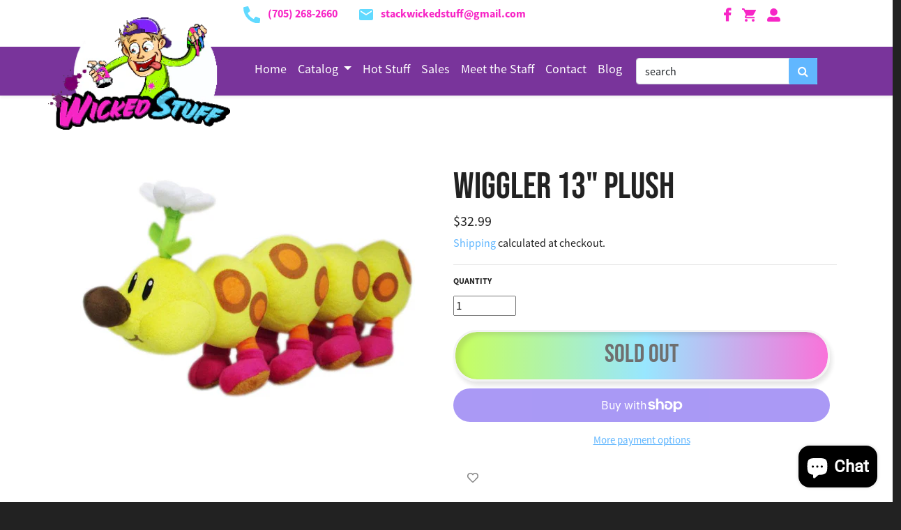

--- FILE ---
content_type: text/html; charset=utf-8
request_url: https://wickedstuffonline.com/products/wiggler-13-plush
body_size: 30739
content:
<!DOCTYPE html>
<html class="no-js" lang="en">
  <head>
    <meta charset="utf-8" />
    <meta name="viewport" content="width=device-width,initial-scale=1" />
    <meta name="theme-color" content="" />

    <link rel="canonical" href="https://wickedstuffonline.com/products/wiggler-13-plush" />
    <link
      rel="stylesheet"
      href="https://cdnjs.cloudflare.com/ajax/libs/font-awesome/4.7.0/css/font-awesome.min.css"
    />
    <link rel="preconnect" href="https://cdn.shopify.com" crossorigin />
    <link rel="preconnect" href="https://fonts.shopifycdn.com" crossorigin /><link
      rel="icon"
      type="image/png"
      href="//wickedstuffonline.com/cdn/shop/files/logo_a9d34d55-0cf5-4ce6-bee8-f12ba51c8ae4.png?crop=center&height=32&v=1675361888&width=32"
    /><title>
      Wiggler 13&quot; Plush
 &ndash;
      Wicked Stuff Online</title>

    
  
    
    <meta name="description" content="Check out the Little Buddy Super Mario All-Star Collection Wiggler 13” Plush from Wicked Stuff. This Super Mario plush is a great collectible for any Super Mario fan! It features a detailed Wiggler plush made of high-quality materials, vibrant colours, and soft fabric, and is sure to capture everyone&#39;s attention with i" />
     <!-- /snippets/social-meta-tags.liquid -->




<meta property="og:site_name" content="Wicked Stuff Online">
<meta property="og:url" content="https://wickedstuffonline.com/products/wiggler-13-plush">
<meta property="og:title" content="Wiggler 13&quot; Plush">
<meta property="og:type" content="product">
<meta property="og:description" content="Check out the Little Buddy Super Mario All-Star Collection Wiggler 13” Plush from Wicked Stuff. This Super Mario plush is a great collectible for any Super Mario fan! It features a detailed Wiggler plush made of high-quality materials, vibrant colours, and soft fabric, and is sure to capture everyone&#39;s attention with i">

  <meta property="og:price:amount" content="32.99">
  <meta property="og:price:currency" content="CAD">

<meta property="og:image" content="http://wickedstuffonline.com/cdn/shop/products/1593-Wiggler_13_Plush_1200x1200.jpg?v=1639414946">
<meta property="og:image:secure_url" content="https://wickedstuffonline.com/cdn/shop/products/1593-Wiggler_13_Plush_1200x1200.jpg?v=1639414946">


<meta name="twitter:card" content="summary_large_image">
<meta name="twitter:title" content="Wiggler 13&quot; Plush">
<meta name="twitter:description" content="Check out the Little Buddy Super Mario All-Star Collection Wiggler 13” Plush from Wicked Stuff. This Super Mario plush is a great collectible for any Super Mario fan! It features a detailed Wiggler plush made of high-quality materials, vibrant colours, and soft fabric, and is sure to capture everyone&#39;s attention with i">
 
  
<meta property="og:site_name" content="Wicked Stuff Online">
<meta property="og:url" content="https://wickedstuffonline.com/products/wiggler-13-plush">
<meta property="og:title" content="Wiggler 13&quot; Plush">
<meta property="og:type" content="product">
<meta property="og:description" content="Check out the Little Buddy Super Mario All-Star Collection Wiggler 13” Plush from Wicked Stuff. This Super Mario plush is a great collectible for any Super Mario fan! It features a detailed Wiggler plush made of high-quality materials, vibrant colours, and soft fabric, and is sure to capture everyone&#39;s attention with i"><meta property="og:image" content="http://wickedstuffonline.com/cdn/shop/products/1593-Wiggler_13_Plush.jpg?v=1639414946">
    <meta property="og:image:secure_url" content="https://wickedstuffonline.com/cdn/shop/products/1593-Wiggler_13_Plush.jpg?v=1639414946">
    <meta property="og:image:width" content="800">
    <meta property="og:image:height" content="600"><meta property="og:price:amount" content="32.99">
    <meta property="og:price:currency" content="CAD"><meta name="twitter:card" content="summary_large_image">
<meta name="twitter:title" content="Wiggler 13&quot; Plush">
<meta name="twitter:description" content="Check out the Little Buddy Super Mario All-Star Collection Wiggler 13” Plush from Wicked Stuff. This Super Mario plush is a great collectible for any Super Mario fan! It features a detailed Wiggler plush made of high-quality materials, vibrant colours, and soft fabric, and is sure to capture everyone&#39;s attention with i"> <style data-shopify>
  :root {
    --color-body-text: ;
    --color-body: ;
  }
</style>


    <style>
      @font-face {
  font-family: Roboto;
  font-weight: 400;
  font-style: normal;
  font-display: swap;
  src: url("//wickedstuffonline.com/cdn/fonts/roboto/roboto_n4.2019d890f07b1852f56ce63ba45b2db45d852cba.woff2") format("woff2"),
       url("//wickedstuffonline.com/cdn/fonts/roboto/roboto_n4.238690e0007583582327135619c5f7971652fa9d.woff") format("woff");
}

      :root {
          --bs-headings-font-family: Roboto, sans-serif;
          --bs-headings-font-weight: 400
      }
      @font-face {
          font-family: Bebas Neue;
          src: url(//wickedstuffonline.com/cdn/shop/t/10/assets/BebasNeue-Regular.ttf?v=68345968342679896351665647308);
          font-weight: normal;
      }

      @font-face {
          font-family: Bebas Neue;
          src: url(//wickedstuffonline.com/cdn/shop/t/10/assets/BebasNeue-Bold.ttf?v=180828692645613837211665647308);
          font-weight: bold;
      }
      @font-face {
          font-family: Roboto-Regular;
          src: url(//wickedstuffonline.com/cdn/shop/t/10/assets/Roboto-Regular.ttf?v=75131111880831259831665647308);
          font-weight: normal;
      }
      @font-face {
          font-family: Source Sans Pro;
          src: url(//wickedstuffonline.com/cdn/shop/t/10/assets/SourceSansPro-Regular.otf?v=127399553664453121441665647308);
          font-weight: normal;
      }
      @font-face {
          font-family: Source Sans Pro;
          src: url(//wickedstuffonline.com/cdn/shop/t/10/assets/SourceSansPro-Bold.otf?v=39650267205596676131665647308);
          font-weight: bold;
      }
    </style>
    <script>
      document.documentElement.className =
        document.documentElement.className.replace("no-js", "js");
    </script>
    <link href="//wickedstuffonline.com/cdn/shop/t/10/assets/bootstrap.css?v=57907921240364168361665647308" rel="stylesheet" />
    <link href="//wickedstuffonline.com/cdn/shop/t/10/assets/general.css?v=184041762746216317771665647308" rel="stylesheet" />
    <link href="//wickedstuffonline.com/cdn/shop/t/10/assets/sections.css?v=44108413308443345831665647308" rel="stylesheet" />
    <link href="//wickedstuffonline.com/cdn/shop/t/10/assets/custom.css?v=122648348220135955231665763112" rel="stylesheet" />
    
     
    
     
    
     
    
     
    
     
    
    

    

    

  

  












    <!--SLICK CSS -->
    <link rel="stylesheet" type="text/css" href="//cdn.jsdelivr.net/npm/slick-carousel@1.8.1/slick/slick.css"/>
  
    <link href="//wickedstuffonline.com/cdn/shop/t/10/assets/css-media-576-600.css?v=86696436959814477451665647308" rel="stylesheet" />
    <link href="//wickedstuffonline.com/cdn/shop/t/10/assets/css-media-600.css?v=36294530203625647831665647308" rel="stylesheet" />
    <link href="//wickedstuffonline.com/cdn/shop/t/10/assets/css-media-601-767.css?v=140967406037436486351665647308" rel="stylesheet" />
    <link href="//wickedstuffonline.com/cdn/shop/t/10/assets/css-media-768.css?v=64583428977792570251665647308" rel="stylesheet" />
    <link href="//wickedstuffonline.com/cdn/shop/t/10/assets/css-media-992.css?v=163938468961794267581665647308" rel="stylesheet" />
    <link href="//wickedstuffonline.com/cdn/shop/t/10/assets/css-media-1025.css?v=143528428568101082131665647308" rel="stylesheet" />
    <link href="//wickedstuffonline.com/cdn/shop/t/10/assets/css-media-1200.css?v=69141971528736629201665647308" rel="stylesheet" />
    <link href="//wickedstuffonline.com/cdn/shop/t/10/assets/css-media-1400.css?v=108266940599732880181665679156" rel="stylesheet" />
    <link href="//wickedstuffonline.com/cdn/shop/t/10/assets/css-media-1600.css?v=113421766770748746591665647308" rel="stylesheet" />
    <link
      href="https://cdn.jsdelivr.net/jquery.owlcarousel/1.31/owl.carousel.css"
      rel="stylesheet"
    />
    <link
      href="https://cdn.jsdelivr.net/jquery.owlcarousel/1.31/owl.theme.css"
      rel="stylesheet"
    />

    <script>
      var theme = window.theme || {};
      window.money_format = "${{amount}}"
      window.themeStrings = {
          addToCart: `Translation missing: en.product.add_to_cart`,
          soldOut: `Translation missing: en.product.sold_out`,
          unavailable: `Translation missing: en.product.unavailable`,
          stockAvailable: `"1 available"`,
          noStockAvailable: `"The item could not be added to your cart because there are not enough in stock."`,
          willNotShipUntil: `"Will not ship until [date]"`,
          willBeInStockAfter: `"Will be in stock after [date]"`,
          totalCartDiscount: `"You're saving [savings]"`,
          addressError: `"Error looking up that address"`,
          addressNoResults: `"No results for that address"`,
          addressQueryLimit: "You have exceeded the Google API usage limit. Consider upgrading to a \u003ca href=\"https:\/\/developers.google.com\/maps\/premium\/usage-limits\"\u003ePremium Plan\u003c\/a\u003e.",
          authError: "There was a problem authenticating your Google Maps API Key.",
          slideNumber: "Slide [slide_number], current"
      };</script>
    <script src="//wickedstuffonline.com/cdn/shop/t/10/assets/lazysizes.min.js?v=176573031946649103541665647308" async="async"></script>
    
    <script>
      
      
    </script>
    
    <script src="//wickedstuffonline.com/cdn/shop/t/10/assets/bootstrap.bundle.min.js?v=10454558928722929051665647308" defer></script>
    <script src="//wickedstuffonline.com/cdn/shop/t/10/assets/general.js?v=39132630416614248991665647308" defer></script>
    <script src="//wickedstuffonline.com/cdn/shop/t/10/assets/collection.js?v=124414717401835295531665647308" defer></script>
    <script src="//wickedstuffonline.com/cdn/shop/t/10/assets/product.js?v=74927803725692411301665647308" defer></script>
    <script src="//wickedstuffonline.com/cdn/shop/t/10/assets/cart.js?v=62954162644445291161665647308" defer></script>
    <script src="//wickedstuffonline.com/cdn/shop/t/10/assets/custom.js?v=111603181540343972631665647308" defer></script>
    <script src="//wickedstuffonline.com/cdn/shop/t/10/assets/underscore-umd-min.js?v=167007490331537244801665647308" defer></script>
    <script src="//wickedstuffonline.com/cdn/shop/t/10/assets/vendor.js?v=32897338987373701141665647308" defer="defer"></script>
    <script src="//wickedstuffonline.com/cdn/shop/t/10/assets/theme.js?v=6561701780342814681665647308" defer="defer"></script>
    <script src="https://ajax.googleapis.com/ajax/libs/jquery/2.1.1/jquery.min.js"></script>

    <script>window.performance && window.performance.mark && window.performance.mark('shopify.content_for_header.start');</script><meta name="facebook-domain-verification" content="8iydduvvwmzy1mxznxsmsccktmiht7">
<meta id="shopify-digital-wallet" name="shopify-digital-wallet" content="/55363403812/digital_wallets/dialog">
<meta name="shopify-checkout-api-token" content="19a8fccf721a8fc3d2e2d09b6ec29cfd">
<meta id="in-context-paypal-metadata" data-shop-id="55363403812" data-venmo-supported="false" data-environment="production" data-locale="en_US" data-paypal-v4="true" data-currency="CAD">
<link rel="alternate" type="application/json+oembed" href="https://wickedstuffonline.com/products/wiggler-13-plush.oembed">
<script async="async" src="/checkouts/internal/preloads.js?locale=en-CA"></script>
<link rel="preconnect" href="https://shop.app" crossorigin="anonymous">
<script async="async" src="https://shop.app/checkouts/internal/preloads.js?locale=en-CA&shop_id=55363403812" crossorigin="anonymous"></script>
<script id="apple-pay-shop-capabilities" type="application/json">{"shopId":55363403812,"countryCode":"CA","currencyCode":"CAD","merchantCapabilities":["supports3DS"],"merchantId":"gid:\/\/shopify\/Shop\/55363403812","merchantName":"Wicked Stuff Online","requiredBillingContactFields":["postalAddress","email","phone"],"requiredShippingContactFields":["postalAddress","email","phone"],"shippingType":"shipping","supportedNetworks":["visa","masterCard","amex","discover","interac","jcb"],"total":{"type":"pending","label":"Wicked Stuff Online","amount":"1.00"},"shopifyPaymentsEnabled":true,"supportsSubscriptions":true}</script>
<script id="shopify-features" type="application/json">{"accessToken":"19a8fccf721a8fc3d2e2d09b6ec29cfd","betas":["rich-media-storefront-analytics"],"domain":"wickedstuffonline.com","predictiveSearch":true,"shopId":55363403812,"locale":"en"}</script>
<script>var Shopify = Shopify || {};
Shopify.shop = "wicked-stuff-online.myshopify.com";
Shopify.locale = "en";
Shopify.currency = {"active":"CAD","rate":"1.0"};
Shopify.country = "CA";
Shopify.theme = {"name":"Merged_Wicked Stuff","id":123474280484,"schema_name":"teknosprint","schema_version":"3.0.0","theme_store_id":null,"role":"main"};
Shopify.theme.handle = "null";
Shopify.theme.style = {"id":null,"handle":null};
Shopify.cdnHost = "wickedstuffonline.com/cdn";
Shopify.routes = Shopify.routes || {};
Shopify.routes.root = "/";</script>
<script type="module">!function(o){(o.Shopify=o.Shopify||{}).modules=!0}(window);</script>
<script>!function(o){function n(){var o=[];function n(){o.push(Array.prototype.slice.apply(arguments))}return n.q=o,n}var t=o.Shopify=o.Shopify||{};t.loadFeatures=n(),t.autoloadFeatures=n()}(window);</script>
<script>
  window.ShopifyPay = window.ShopifyPay || {};
  window.ShopifyPay.apiHost = "shop.app\/pay";
  window.ShopifyPay.redirectState = null;
</script>
<script id="shop-js-analytics" type="application/json">{"pageType":"product"}</script>
<script defer="defer" async type="module" src="//wickedstuffonline.com/cdn/shopifycloud/shop-js/modules/v2/client.init-shop-cart-sync_BN7fPSNr.en.esm.js"></script>
<script defer="defer" async type="module" src="//wickedstuffonline.com/cdn/shopifycloud/shop-js/modules/v2/chunk.common_Cbph3Kss.esm.js"></script>
<script defer="defer" async type="module" src="//wickedstuffonline.com/cdn/shopifycloud/shop-js/modules/v2/chunk.modal_DKumMAJ1.esm.js"></script>
<script type="module">
  await import("//wickedstuffonline.com/cdn/shopifycloud/shop-js/modules/v2/client.init-shop-cart-sync_BN7fPSNr.en.esm.js");
await import("//wickedstuffonline.com/cdn/shopifycloud/shop-js/modules/v2/chunk.common_Cbph3Kss.esm.js");
await import("//wickedstuffonline.com/cdn/shopifycloud/shop-js/modules/v2/chunk.modal_DKumMAJ1.esm.js");

  window.Shopify.SignInWithShop?.initShopCartSync?.({"fedCMEnabled":true,"windoidEnabled":true});

</script>
<script defer="defer" async type="module" src="//wickedstuffonline.com/cdn/shopifycloud/shop-js/modules/v2/client.payment-terms_BxzfvcZJ.en.esm.js"></script>
<script defer="defer" async type="module" src="//wickedstuffonline.com/cdn/shopifycloud/shop-js/modules/v2/chunk.common_Cbph3Kss.esm.js"></script>
<script defer="defer" async type="module" src="//wickedstuffonline.com/cdn/shopifycloud/shop-js/modules/v2/chunk.modal_DKumMAJ1.esm.js"></script>
<script type="module">
  await import("//wickedstuffonline.com/cdn/shopifycloud/shop-js/modules/v2/client.payment-terms_BxzfvcZJ.en.esm.js");
await import("//wickedstuffonline.com/cdn/shopifycloud/shop-js/modules/v2/chunk.common_Cbph3Kss.esm.js");
await import("//wickedstuffonline.com/cdn/shopifycloud/shop-js/modules/v2/chunk.modal_DKumMAJ1.esm.js");

  
</script>
<script>
  window.Shopify = window.Shopify || {};
  if (!window.Shopify.featureAssets) window.Shopify.featureAssets = {};
  window.Shopify.featureAssets['shop-js'] = {"shop-cart-sync":["modules/v2/client.shop-cart-sync_CJVUk8Jm.en.esm.js","modules/v2/chunk.common_Cbph3Kss.esm.js","modules/v2/chunk.modal_DKumMAJ1.esm.js"],"init-fed-cm":["modules/v2/client.init-fed-cm_7Fvt41F4.en.esm.js","modules/v2/chunk.common_Cbph3Kss.esm.js","modules/v2/chunk.modal_DKumMAJ1.esm.js"],"init-shop-email-lookup-coordinator":["modules/v2/client.init-shop-email-lookup-coordinator_Cc088_bR.en.esm.js","modules/v2/chunk.common_Cbph3Kss.esm.js","modules/v2/chunk.modal_DKumMAJ1.esm.js"],"init-windoid":["modules/v2/client.init-windoid_hPopwJRj.en.esm.js","modules/v2/chunk.common_Cbph3Kss.esm.js","modules/v2/chunk.modal_DKumMAJ1.esm.js"],"shop-button":["modules/v2/client.shop-button_B0jaPSNF.en.esm.js","modules/v2/chunk.common_Cbph3Kss.esm.js","modules/v2/chunk.modal_DKumMAJ1.esm.js"],"shop-cash-offers":["modules/v2/client.shop-cash-offers_DPIskqss.en.esm.js","modules/v2/chunk.common_Cbph3Kss.esm.js","modules/v2/chunk.modal_DKumMAJ1.esm.js"],"shop-toast-manager":["modules/v2/client.shop-toast-manager_CK7RT69O.en.esm.js","modules/v2/chunk.common_Cbph3Kss.esm.js","modules/v2/chunk.modal_DKumMAJ1.esm.js"],"init-shop-cart-sync":["modules/v2/client.init-shop-cart-sync_BN7fPSNr.en.esm.js","modules/v2/chunk.common_Cbph3Kss.esm.js","modules/v2/chunk.modal_DKumMAJ1.esm.js"],"init-customer-accounts-sign-up":["modules/v2/client.init-customer-accounts-sign-up_CfPf4CXf.en.esm.js","modules/v2/client.shop-login-button_DeIztwXF.en.esm.js","modules/v2/chunk.common_Cbph3Kss.esm.js","modules/v2/chunk.modal_DKumMAJ1.esm.js"],"pay-button":["modules/v2/client.pay-button_CgIwFSYN.en.esm.js","modules/v2/chunk.common_Cbph3Kss.esm.js","modules/v2/chunk.modal_DKumMAJ1.esm.js"],"init-customer-accounts":["modules/v2/client.init-customer-accounts_DQ3x16JI.en.esm.js","modules/v2/client.shop-login-button_DeIztwXF.en.esm.js","modules/v2/chunk.common_Cbph3Kss.esm.js","modules/v2/chunk.modal_DKumMAJ1.esm.js"],"avatar":["modules/v2/client.avatar_BTnouDA3.en.esm.js"],"init-shop-for-new-customer-accounts":["modules/v2/client.init-shop-for-new-customer-accounts_CsZy_esa.en.esm.js","modules/v2/client.shop-login-button_DeIztwXF.en.esm.js","modules/v2/chunk.common_Cbph3Kss.esm.js","modules/v2/chunk.modal_DKumMAJ1.esm.js"],"shop-follow-button":["modules/v2/client.shop-follow-button_BRMJjgGd.en.esm.js","modules/v2/chunk.common_Cbph3Kss.esm.js","modules/v2/chunk.modal_DKumMAJ1.esm.js"],"checkout-modal":["modules/v2/client.checkout-modal_B9Drz_yf.en.esm.js","modules/v2/chunk.common_Cbph3Kss.esm.js","modules/v2/chunk.modal_DKumMAJ1.esm.js"],"shop-login-button":["modules/v2/client.shop-login-button_DeIztwXF.en.esm.js","modules/v2/chunk.common_Cbph3Kss.esm.js","modules/v2/chunk.modal_DKumMAJ1.esm.js"],"lead-capture":["modules/v2/client.lead-capture_DXYzFM3R.en.esm.js","modules/v2/chunk.common_Cbph3Kss.esm.js","modules/v2/chunk.modal_DKumMAJ1.esm.js"],"shop-login":["modules/v2/client.shop-login_CA5pJqmO.en.esm.js","modules/v2/chunk.common_Cbph3Kss.esm.js","modules/v2/chunk.modal_DKumMAJ1.esm.js"],"payment-terms":["modules/v2/client.payment-terms_BxzfvcZJ.en.esm.js","modules/v2/chunk.common_Cbph3Kss.esm.js","modules/v2/chunk.modal_DKumMAJ1.esm.js"]};
</script>
<script>(function() {
  var isLoaded = false;
  function asyncLoad() {
    if (isLoaded) return;
    isLoaded = true;
    var urls = ["https:\/\/wishlisthero-assets.revampco.com\/store-front\/bundle2.js?shop=wicked-stuff-online.myshopify.com","https:\/\/cdn.shopify.com\/s\/files\/1\/0553\/6340\/3812\/t\/10\/assets\/globo.filter.init.js?shop=wicked-stuff-online.myshopify.com"];
    for (var i = 0; i < urls.length; i++) {
      var s = document.createElement('script');
      s.type = 'text/javascript';
      s.async = true;
      s.src = urls[i];
      var x = document.getElementsByTagName('script')[0];
      x.parentNode.insertBefore(s, x);
    }
  };
  if(window.attachEvent) {
    window.attachEvent('onload', asyncLoad);
  } else {
    window.addEventListener('load', asyncLoad, false);
  }
})();</script>
<script id="__st">var __st={"a":55363403812,"offset":-18000,"reqid":"032da59c-271e-450f-bbac-1cce9ae8643d-1769762521","pageurl":"wickedstuffonline.com\/products\/wiggler-13-plush","u":"00952da91d5e","p":"product","rtyp":"product","rid":6876112617508};</script>
<script>window.ShopifyPaypalV4VisibilityTracking = true;</script>
<script id="captcha-bootstrap">!function(){'use strict';const t='contact',e='account',n='new_comment',o=[[t,t],['blogs',n],['comments',n],[t,'customer']],c=[[e,'customer_login'],[e,'guest_login'],[e,'recover_customer_password'],[e,'create_customer']],r=t=>t.map((([t,e])=>`form[action*='/${t}']:not([data-nocaptcha='true']) input[name='form_type'][value='${e}']`)).join(','),a=t=>()=>t?[...document.querySelectorAll(t)].map((t=>t.form)):[];function s(){const t=[...o],e=r(t);return a(e)}const i='password',u='form_key',d=['recaptcha-v3-token','g-recaptcha-response','h-captcha-response',i],f=()=>{try{return window.sessionStorage}catch{return}},m='__shopify_v',_=t=>t.elements[u];function p(t,e,n=!1){try{const o=window.sessionStorage,c=JSON.parse(o.getItem(e)),{data:r}=function(t){const{data:e,action:n}=t;return t[m]||n?{data:e,action:n}:{data:t,action:n}}(c);for(const[e,n]of Object.entries(r))t.elements[e]&&(t.elements[e].value=n);n&&o.removeItem(e)}catch(o){console.error('form repopulation failed',{error:o})}}const l='form_type',E='cptcha';function T(t){t.dataset[E]=!0}const w=window,h=w.document,L='Shopify',v='ce_forms',y='captcha';let A=!1;((t,e)=>{const n=(g='f06e6c50-85a8-45c8-87d0-21a2b65856fe',I='https://cdn.shopify.com/shopifycloud/storefront-forms-hcaptcha/ce_storefront_forms_captcha_hcaptcha.v1.5.2.iife.js',D={infoText:'Protected by hCaptcha',privacyText:'Privacy',termsText:'Terms'},(t,e,n)=>{const o=w[L][v],c=o.bindForm;if(c)return c(t,g,e,D).then(n);var r;o.q.push([[t,g,e,D],n]),r=I,A||(h.body.append(Object.assign(h.createElement('script'),{id:'captcha-provider',async:!0,src:r})),A=!0)});var g,I,D;w[L]=w[L]||{},w[L][v]=w[L][v]||{},w[L][v].q=[],w[L][y]=w[L][y]||{},w[L][y].protect=function(t,e){n(t,void 0,e),T(t)},Object.freeze(w[L][y]),function(t,e,n,w,h,L){const[v,y,A,g]=function(t,e,n){const i=e?o:[],u=t?c:[],d=[...i,...u],f=r(d),m=r(i),_=r(d.filter((([t,e])=>n.includes(e))));return[a(f),a(m),a(_),s()]}(w,h,L),I=t=>{const e=t.target;return e instanceof HTMLFormElement?e:e&&e.form},D=t=>v().includes(t);t.addEventListener('submit',(t=>{const e=I(t);if(!e)return;const n=D(e)&&!e.dataset.hcaptchaBound&&!e.dataset.recaptchaBound,o=_(e),c=g().includes(e)&&(!o||!o.value);(n||c)&&t.preventDefault(),c&&!n&&(function(t){try{if(!f())return;!function(t){const e=f();if(!e)return;const n=_(t);if(!n)return;const o=n.value;o&&e.removeItem(o)}(t);const e=Array.from(Array(32),(()=>Math.random().toString(36)[2])).join('');!function(t,e){_(t)||t.append(Object.assign(document.createElement('input'),{type:'hidden',name:u})),t.elements[u].value=e}(t,e),function(t,e){const n=f();if(!n)return;const o=[...t.querySelectorAll(`input[type='${i}']`)].map((({name:t})=>t)),c=[...d,...o],r={};for(const[a,s]of new FormData(t).entries())c.includes(a)||(r[a]=s);n.setItem(e,JSON.stringify({[m]:1,action:t.action,data:r}))}(t,e)}catch(e){console.error('failed to persist form',e)}}(e),e.submit())}));const S=(t,e)=>{t&&!t.dataset[E]&&(n(t,e.some((e=>e===t))),T(t))};for(const o of['focusin','change'])t.addEventListener(o,(t=>{const e=I(t);D(e)&&S(e,y())}));const B=e.get('form_key'),M=e.get(l),P=B&&M;t.addEventListener('DOMContentLoaded',(()=>{const t=y();if(P)for(const e of t)e.elements[l].value===M&&p(e,B);[...new Set([...A(),...v().filter((t=>'true'===t.dataset.shopifyCaptcha))])].forEach((e=>S(e,t)))}))}(h,new URLSearchParams(w.location.search),n,t,e,['guest_login'])})(!0,!0)}();</script>
<script integrity="sha256-4kQ18oKyAcykRKYeNunJcIwy7WH5gtpwJnB7kiuLZ1E=" data-source-attribution="shopify.loadfeatures" defer="defer" src="//wickedstuffonline.com/cdn/shopifycloud/storefront/assets/storefront/load_feature-a0a9edcb.js" crossorigin="anonymous"></script>
<script crossorigin="anonymous" defer="defer" src="//wickedstuffonline.com/cdn/shopifycloud/storefront/assets/shopify_pay/storefront-65b4c6d7.js?v=20250812"></script>
<script data-source-attribution="shopify.dynamic_checkout.dynamic.init">var Shopify=Shopify||{};Shopify.PaymentButton=Shopify.PaymentButton||{isStorefrontPortableWallets:!0,init:function(){window.Shopify.PaymentButton.init=function(){};var t=document.createElement("script");t.src="https://wickedstuffonline.com/cdn/shopifycloud/portable-wallets/latest/portable-wallets.en.js",t.type="module",document.head.appendChild(t)}};
</script>
<script data-source-attribution="shopify.dynamic_checkout.buyer_consent">
  function portableWalletsHideBuyerConsent(e){var t=document.getElementById("shopify-buyer-consent"),n=document.getElementById("shopify-subscription-policy-button");t&&n&&(t.classList.add("hidden"),t.setAttribute("aria-hidden","true"),n.removeEventListener("click",e))}function portableWalletsShowBuyerConsent(e){var t=document.getElementById("shopify-buyer-consent"),n=document.getElementById("shopify-subscription-policy-button");t&&n&&(t.classList.remove("hidden"),t.removeAttribute("aria-hidden"),n.addEventListener("click",e))}window.Shopify?.PaymentButton&&(window.Shopify.PaymentButton.hideBuyerConsent=portableWalletsHideBuyerConsent,window.Shopify.PaymentButton.showBuyerConsent=portableWalletsShowBuyerConsent);
</script>
<script>
  function portableWalletsCleanup(e){e&&e.src&&console.error("Failed to load portable wallets script "+e.src);var t=document.querySelectorAll("shopify-accelerated-checkout .shopify-payment-button__skeleton, shopify-accelerated-checkout-cart .wallet-cart-button__skeleton"),e=document.getElementById("shopify-buyer-consent");for(let e=0;e<t.length;e++)t[e].remove();e&&e.remove()}function portableWalletsNotLoadedAsModule(e){e instanceof ErrorEvent&&"string"==typeof e.message&&e.message.includes("import.meta")&&"string"==typeof e.filename&&e.filename.includes("portable-wallets")&&(window.removeEventListener("error",portableWalletsNotLoadedAsModule),window.Shopify.PaymentButton.failedToLoad=e,"loading"===document.readyState?document.addEventListener("DOMContentLoaded",window.Shopify.PaymentButton.init):window.Shopify.PaymentButton.init())}window.addEventListener("error",portableWalletsNotLoadedAsModule);
</script>

<script type="module" src="https://wickedstuffonline.com/cdn/shopifycloud/portable-wallets/latest/portable-wallets.en.js" onError="portableWalletsCleanup(this)" crossorigin="anonymous"></script>
<script nomodule>
  document.addEventListener("DOMContentLoaded", portableWalletsCleanup);
</script>

<link id="shopify-accelerated-checkout-styles" rel="stylesheet" media="screen" href="https://wickedstuffonline.com/cdn/shopifycloud/portable-wallets/latest/accelerated-checkout-backwards-compat.css" crossorigin="anonymous">
<style id="shopify-accelerated-checkout-cart">
        #shopify-buyer-consent {
  margin-top: 1em;
  display: inline-block;
  width: 100%;
}

#shopify-buyer-consent.hidden {
  display: none;
}

#shopify-subscription-policy-button {
  background: none;
  border: none;
  padding: 0;
  text-decoration: underline;
  font-size: inherit;
  cursor: pointer;
}

#shopify-subscription-policy-button::before {
  box-shadow: none;
}

      </style>

<script>window.performance && window.performance.mark && window.performance.mark('shopify.content_for_header.end');</script>
  
  
<!-- Font icon for header icons -->
<link href="https://wishlisthero-assets.revampco.com/safe-icons/css/wishlisthero-icons.css" rel="stylesheet"/>
<!-- Style for floating buttons and others -->
<style type="text/css">
    .wishlisthero-floating {
        position: absolute;
          right:5px;
        top: 5px;
        z-index: 23;
        border-radius: 100%;
    }

    .wishlisthero-floating:hover {
        background-color: rgba(0, 0, 0, 0.05);
    }

    .wishlisthero-floating button {
        font-size: 20px !important;
        width: 40px !important;
        padding: 0.125em 0 0 !important;
    }


.wishlisthero-product-page-button-container{
   padding-right:10px;
}
    /****************************************************************************************/
    /* For some theme shared view need some spacing */
    /*
    #wishlist-hero-shared-list-view {
  margin-top: 15px;
  margin-bottom: 15px;
}
#wishlist-hero-shared-list-view h1 {
  padding-left: 5px;
}

#wishlisthero-product-page-button-container {
  padding-top: 15px;
}
.MuiTypography-body2 ,.MuiTypography-body1 ,.MuiTypography-caption ,.MuiTypography-button ,.MuiTypography-h1 ,.MuiTypography-h2 ,.MuiTypography-h3 ,.MuiTypography-h4 ,.MuiTypography-h5 ,.MuiTypography-h6 ,.MuiTypography-subtitle1 ,.MuiTypography-subtitle2 ,.MuiTypography-overline , MuiButton-root{
     font-family: inherit !important; /*Roboto, Helvetica, Arial, sans-serif;*/
}
.MuiTypography-h1 , .MuiTypography-h2 , .MuiTypography-h3 , .MuiTypography-h4 , .MuiTypography-h5 , .MuiTypography-h6 {
     font-family: ,  !important;
     font-family: ,  !important;
     letter-spacing: 0.1em;
}
*/
    /****************************************************************************************/
    /* #wishlisthero-product-page-button-container button {
  padding-left: 1px !important;
} */
    /****************************************************************************************/
    /* Customize the indicator when wishlist has items AND the normal indicator not working */
span.wishlist-hero-items-count {
  position: absolute;
}
</style>
<script>window.wishlisthero_cartDotClasses=['site-header__cart-indicator', 'is-visible'];</script>
<script>window.wishlisthero_buttonProdPageClasses=['btn','btn--full','product-form__cart-submit','btn--secondary-accent'];</script>
<script>window.wishlisthero_buttonProdPageFontSize='auto';</script>
 <script type='text/javascript'>try{
   window.WishListHero_setting = {"ButtonColor":"#787878","IconColor":"rgba(255, 255, 255, 1)","IconType":"Heart","ButtonTextBeforeAdding":"ADD TO WISHLIST","ButtonTextAfterAdding":"ADDED TO WISHLIST","AnimationAfterAddition":"None","ButtonTextAddToCart":"ADD TO CART","ButtonTextOutOfStock":"OUT OF STOCK","ButtonTextAddAllToCart":"ADD ALL TO CART","ButtonTextRemoveAllToCart":"REMOVE ALL FROM WISHLIST","AddedProductNotificationText":"Product added to wishlist successfully","AddedProductToCartNotificationText":"Product added to cart successfully","ViewCartLinkText":"View Cart","SharePopup_TitleText":"Share My wishlist","SharePopup_shareBtnText":"Share","SharePopup_shareHederText":"Share on Social Networks","SharePopup_shareCopyText":"Or copy Wishlist link to share","SharePopup_shareCancelBtnText":"cancel","SharePopup_shareCopyBtnText":"copy","SendEMailPopup_BtnText":"send email","SendEMailPopup_FromText":"From Name","SendEMailPopup_ToText":"To email","SendEMailPopup_BodyText":"Body","SendEMailPopup_SendBtnText":"send","SendEMailPopup_TitleText":"Send My Wislist via Email","AddProductMessageText":"Are you sure you want to add all items to cart ?","RemoveProductMessageText":"Are you sure you want to remove this item from your wishlist ?","RemoveAllProductMessageText":"Are you sure you want to remove all items from your wishlist ?","RemovedProductNotificationText":"Product removed from wishlist successfully","AddAllOutOfStockProductNotificationText":"There seems to have been an issue adding items to cart, please try again later","RemovePopupOkText":"ok","RemovePopup_HeaderText":"ARE YOU SURE?","ViewWishlistText":"View wishlist","EmptyWishlistText":"there are no items in this wishlist","BuyNowButtonText":"Buy Now","BuyNowButtonColor":"rgb(144, 86, 162)","BuyNowTextButtonColor":"rgb(255, 255, 255)","Wishlist_Title":"My Wishlist","WishlistHeaderTitleAlignment":"Left","WishlistProductImageSize":"Normal","PriceColor":"rgb(0, 122, 206)","HeaderFontSize":"30","PriceFontSize":"18","ProductNameFontSize":"16","LaunchPointType":"menu_item","DisplayWishlistAs":"seprate_page","DisplayButtonAs":"icon_only","PopupSize":"md","HideAddToCartButton":false,"NoRedirectAfterAddToCart":false,"DisableGuestCustomer":false,"LoginPopupContent":"Please login to save your wishlist across devices.","LoginPopupLoginBtnText":"Login","LoginPopupContentFontSize":"20","NotificationPopupPosition":"right","WishlistButtonTextColor":"rgba(255, 255, 255, 1)","EnableRemoveFromWishlistAfterAddButtonText":"REMOVE FROM WISHLIST","_id":"632e47574fe7d4626025a4f8","EnableCollection":false,"EnableShare":true,"RemovePowerBy":false,"EnableFBPixel":false,"DisapleApp":false,"FloatPointPossition":"bottom_right","HeartStateToggle":true,"HeaderMenuItemsIndicator":true,"EnableRemoveFromWishlistAfterAdd":true,"CollectionViewAddedToWishlistIconBackgroundColor":"#F726C6","CollectionViewAddedToWishlistIconColor":"#F726C6","CollectionViewIconBackgroundColor":"","CollectionViewIconColor":"","Shop":"wicked-stuff-online.myshopify.com","shop":"wicked-stuff-online.myshopify.com","Status":"Active","Plan":"FREE"};  
  }catch(e){ console.error('Error loading config',e); } </script>
  <style>.spf-filter-loading #gf-products > *:not(.spf-product--skeleton){visibility: hidden; opacity: 0}</style>
<script>
  document.getElementsByTagName('html')[0].classList.add('spf-filter-loading');
  window.addEventListener("globoFilterRenderCompleted",function(e){document.getElementsByTagName('html')[0].classList.remove('spf-filter-loading')})
  window.sortByRelevance = false;
  window.moneyFormat = "${{amount}}";
  window.GloboMoneyFormat = "${{amount}}";
  window.GloboMoneyWithCurrencyFormat = "${{amount}} CAD";
  window.filterPriceRate = 1;
  window.filterPriceAdjustment = 1;

  window.shopCurrency = "CAD";
  window.currentCurrency = "CAD";

  window.isMultiCurrency = false;
  window.globoFilterAssetsUrl = '//wickedstuffonline.com/cdn/shop/t/10/assets/';
  window.assetsUrl = '//wickedstuffonline.com/cdn/shop/t/10/assets/';
  window.filesUrl = '//wickedstuffonline.com/cdn/shop/files/';
  var page_id = 0;
  var globo_filters_json = {"default":13652}
  var GloboFilterConfig = {
    api: {
      filterUrl: "https://filter-v2.globosoftware.net/filter",
      searchUrl: "https://filter-v2.globosoftware.net/search",
      url: "https://filter-v2.globosoftware.net",
    },
    shop: {
      name: "Wicked Stuff Online",
      url: "https://wickedstuffonline.com",
      domain: "wicked-stuff-online.myshopify.com",
      is_multicurrency: false,
      currency: "CAD",
      cur_currency: "CAD",
      cur_locale: "en",
      locale: "en",
      root_url: "",
      country_code: "CA",
      product_image: {width: 360, height: 504},
      no_image_url: "https://cdn.shopify.com/s/images/themes/product-1.png",
      themeStoreId: 0,
      swatches:  [],
      newUrlStruct: true,
      translation: {"default":{"search":{"suggestions":"Suggestions","collections":"Collections","pages":"Pages","product":"Product","products":"Products","view_all":"Search for","view_all_products":"View all products","not_found":"Sorry, nothing found for","product_not_found":"No products were found","no_result_keywords_suggestions_title":"Popular searches","no_result_products_suggestions_title":"However, You may like","zero_character_keywords_suggestions_title":"Suggestions","zero_character_popular_searches_title":"Popular searches","zero_character_products_suggestions_title":"Trending products"},"form":{"heading":"Search products","select":"-- Select --","search":"Search","submit":"Search","clear":"Clear"},"filter":{"filter_by":"Filter By","clear_all":"Clear All","view":"View","clear":"Clear","in_stock":"In Stock","out_of_stock":"Out of Stock","ready_to_ship":"Ready to ship","search":"Search options","choose_values":"Choose values"},"sort":{"sort_by":"Sort By","manually":"Featured","availability_in_stock_first":"Availability","relevance":"Relevance","best_selling":"Best Selling","alphabetically_a_z":"Alphabetically, A-Z","alphabetically_z_a":"Alphabetically, Z-A","price_low_to_high":"Price, low to high","price_high_to_low":"Price, high to low","date_new_to_old":"Date, new to old","date_old_to_new":"Date, old to new","sale_off":"% Sale off"},"product":{"add_to_cart":"Add to cart","unavailable":"Unavailable","sold_out":"Sold out","sale":"Sale","load_more":"Load more","limit":"Show","search":"Search products","no_results":"Sorry, there are no products in this collection"}}},
      redirects: null,
      images: ["154692658_l.png","176533196_l.png","4964195.png","Bear.png","BG-review.png","BG.png","Blue Header.png","BLugii.png","Depositphotos.png","Diamod-dotz-sub-main-bg.png","Dog.png","header-background.png","Icon metro-quote.png","ic_arrow.png","LovelyBot.png","Mario-2Plushie.png","Plushies.png","Shipping.png","Sonic Plush.png","Watercolor.png","wolf.png"],
      settings: {"favicon":"\/\/wickedstuffonline.com\/cdn\/shop\/files\/logo_a9d34d55-0cf5-4ce6-bee8-f12ba51c8ae4.png?v=1675361888","font_headings":{"error":"json not allowed for this object"},"offcanvas_cart_show_note":true,"offcanvas_cart_show_view_cart":true,"social_facebook":"#","social_twitter":"#","social_instagram":"#","social_pinterest":"#","social_tiktok":"#","social_snapchat":"#","social_youtube":"#","social_linkedin":"#","checkout_logo_position":"left","checkout_logo_size":"medium","checkout_body_background_color":"#fff","checkout_input_background_color_mode":"white","checkout_sidebar_background_color":"#fafafa","checkout_heading_font":"-apple-system, BlinkMacSystemFont, 'Segoe UI', Roboto, Helvetica, Arial, sans-serif, 'Apple Color Emoji', 'Segoe UI Emoji', 'Segoe UI Symbol'","checkout_body_font":"-apple-system, BlinkMacSystemFont, 'Segoe UI', Roboto, Helvetica, Arial, sans-serif, 'Apple Color Emoji', 'Segoe UI Emoji', 'Segoe UI Symbol'","checkout_accent_color":"#1878b9","checkout_button_color":"#1878b9","checkout_error_color":"#e22120","customer_layout":"customer_area"},
      separate_options: null,
      home_filter: false,
      page: "product",
      layout: "app"
    },
    taxes: null,
    special_countries: null,
    adjustments: null,

    year_make_model: {
      id: null
    },
    filter: {
      id: globo_filters_json[page_id] || globo_filters_json['default'] || 0,
      layout: 1,
      showCount: false,
      isLoadMore: 0,
      filter_on_search_page: false
    },
    search:{
      enable: true,
      zero_character_suggestion: false,
      layout: 1,
    },
    collection: {
      id:0,
      handle:'',
      sort: 'best-selling',
      tags: null,
      vendor: null,
      type: null,
      term: null,
      limit: 8,
      products_count: 0,
      excludeTags: null
    },
    customer: false,
    selector: {
      sortBy: '.collection-sorting',
      pagination: '.pagination:first, .paginate:first, .pagination-custom:first, #pagination:first, #gf_pagination_wrap',
      products: '.grid.grid-collage'
    }
  };

</script>
<script defer src="//wickedstuffonline.com/cdn/shop/t/10/assets/v5.globo.filter.lib.js?v=128878919490217612401665760143"></script>

<link rel="preload stylesheet" href="//wickedstuffonline.com/cdn/shop/t/10/assets/v5.globo.search.css?v=100816588894824515861665647308" as="style">





  











  
<meta name="google-site-verification" content="_88MpaqTIO5bLPIyDPmH2j6xrRh2F660GllDMjZ1Ta0" />  
<!-- Google tag (gtag.js) -->
<script async src="https://www.googletagmanager.com/gtag/js?id=G-1JMLBFYQ7R"></script>
<script>
  window.dataLayer = window.dataLayer || [];
  function gtag(){dataLayer.push(arguments);}
  gtag('js', new Date());  gtag('config', 'G-1JMLBFYQ7R');
</script>  
<script src="https://cdn.shopify.com/extensions/e8878072-2f6b-4e89-8082-94b04320908d/inbox-1254/assets/inbox-chat-loader.js" type="text/javascript" defer="defer"></script>
<link href="https://monorail-edge.shopifysvc.com" rel="dns-prefetch">
<script>(function(){if ("sendBeacon" in navigator && "performance" in window) {try {var session_token_from_headers = performance.getEntriesByType('navigation')[0].serverTiming.find(x => x.name == '_s').description;} catch {var session_token_from_headers = undefined;}var session_cookie_matches = document.cookie.match(/_shopify_s=([^;]*)/);var session_token_from_cookie = session_cookie_matches && session_cookie_matches.length === 2 ? session_cookie_matches[1] : "";var session_token = session_token_from_headers || session_token_from_cookie || "";function handle_abandonment_event(e) {var entries = performance.getEntries().filter(function(entry) {return /monorail-edge.shopifysvc.com/.test(entry.name);});if (!window.abandonment_tracked && entries.length === 0) {window.abandonment_tracked = true;var currentMs = Date.now();var navigation_start = performance.timing.navigationStart;var payload = {shop_id: 55363403812,url: window.location.href,navigation_start,duration: currentMs - navigation_start,session_token,page_type: "product"};window.navigator.sendBeacon("https://monorail-edge.shopifysvc.com/v1/produce", JSON.stringify({schema_id: "online_store_buyer_site_abandonment/1.1",payload: payload,metadata: {event_created_at_ms: currentMs,event_sent_at_ms: currentMs}}));}}window.addEventListener('pagehide', handle_abandonment_event);}}());</script>
<script id="web-pixels-manager-setup">(function e(e,d,r,n,o){if(void 0===o&&(o={}),!Boolean(null===(a=null===(i=window.Shopify)||void 0===i?void 0:i.analytics)||void 0===a?void 0:a.replayQueue)){var i,a;window.Shopify=window.Shopify||{};var t=window.Shopify;t.analytics=t.analytics||{};var s=t.analytics;s.replayQueue=[],s.publish=function(e,d,r){return s.replayQueue.push([e,d,r]),!0};try{self.performance.mark("wpm:start")}catch(e){}var l=function(){var e={modern:/Edge?\/(1{2}[4-9]|1[2-9]\d|[2-9]\d{2}|\d{4,})\.\d+(\.\d+|)|Firefox\/(1{2}[4-9]|1[2-9]\d|[2-9]\d{2}|\d{4,})\.\d+(\.\d+|)|Chrom(ium|e)\/(9{2}|\d{3,})\.\d+(\.\d+|)|(Maci|X1{2}).+ Version\/(15\.\d+|(1[6-9]|[2-9]\d|\d{3,})\.\d+)([,.]\d+|)( \(\w+\)|)( Mobile\/\w+|) Safari\/|Chrome.+OPR\/(9{2}|\d{3,})\.\d+\.\d+|(CPU[ +]OS|iPhone[ +]OS|CPU[ +]iPhone|CPU IPhone OS|CPU iPad OS)[ +]+(15[._]\d+|(1[6-9]|[2-9]\d|\d{3,})[._]\d+)([._]\d+|)|Android:?[ /-](13[3-9]|1[4-9]\d|[2-9]\d{2}|\d{4,})(\.\d+|)(\.\d+|)|Android.+Firefox\/(13[5-9]|1[4-9]\d|[2-9]\d{2}|\d{4,})\.\d+(\.\d+|)|Android.+Chrom(ium|e)\/(13[3-9]|1[4-9]\d|[2-9]\d{2}|\d{4,})\.\d+(\.\d+|)|SamsungBrowser\/([2-9]\d|\d{3,})\.\d+/,legacy:/Edge?\/(1[6-9]|[2-9]\d|\d{3,})\.\d+(\.\d+|)|Firefox\/(5[4-9]|[6-9]\d|\d{3,})\.\d+(\.\d+|)|Chrom(ium|e)\/(5[1-9]|[6-9]\d|\d{3,})\.\d+(\.\d+|)([\d.]+$|.*Safari\/(?![\d.]+ Edge\/[\d.]+$))|(Maci|X1{2}).+ Version\/(10\.\d+|(1[1-9]|[2-9]\d|\d{3,})\.\d+)([,.]\d+|)( \(\w+\)|)( Mobile\/\w+|) Safari\/|Chrome.+OPR\/(3[89]|[4-9]\d|\d{3,})\.\d+\.\d+|(CPU[ +]OS|iPhone[ +]OS|CPU[ +]iPhone|CPU IPhone OS|CPU iPad OS)[ +]+(10[._]\d+|(1[1-9]|[2-9]\d|\d{3,})[._]\d+)([._]\d+|)|Android:?[ /-](13[3-9]|1[4-9]\d|[2-9]\d{2}|\d{4,})(\.\d+|)(\.\d+|)|Mobile Safari.+OPR\/([89]\d|\d{3,})\.\d+\.\d+|Android.+Firefox\/(13[5-9]|1[4-9]\d|[2-9]\d{2}|\d{4,})\.\d+(\.\d+|)|Android.+Chrom(ium|e)\/(13[3-9]|1[4-9]\d|[2-9]\d{2}|\d{4,})\.\d+(\.\d+|)|Android.+(UC? ?Browser|UCWEB|U3)[ /]?(15\.([5-9]|\d{2,})|(1[6-9]|[2-9]\d|\d{3,})\.\d+)\.\d+|SamsungBrowser\/(5\.\d+|([6-9]|\d{2,})\.\d+)|Android.+MQ{2}Browser\/(14(\.(9|\d{2,})|)|(1[5-9]|[2-9]\d|\d{3,})(\.\d+|))(\.\d+|)|K[Aa][Ii]OS\/(3\.\d+|([4-9]|\d{2,})\.\d+)(\.\d+|)/},d=e.modern,r=e.legacy,n=navigator.userAgent;return n.match(d)?"modern":n.match(r)?"legacy":"unknown"}(),u="modern"===l?"modern":"legacy",c=(null!=n?n:{modern:"",legacy:""})[u],f=function(e){return[e.baseUrl,"/wpm","/b",e.hashVersion,"modern"===e.buildTarget?"m":"l",".js"].join("")}({baseUrl:d,hashVersion:r,buildTarget:u}),m=function(e){var d=e.version,r=e.bundleTarget,n=e.surface,o=e.pageUrl,i=e.monorailEndpoint;return{emit:function(e){var a=e.status,t=e.errorMsg,s=(new Date).getTime(),l=JSON.stringify({metadata:{event_sent_at_ms:s},events:[{schema_id:"web_pixels_manager_load/3.1",payload:{version:d,bundle_target:r,page_url:o,status:a,surface:n,error_msg:t},metadata:{event_created_at_ms:s}}]});if(!i)return console&&console.warn&&console.warn("[Web Pixels Manager] No Monorail endpoint provided, skipping logging."),!1;try{return self.navigator.sendBeacon.bind(self.navigator)(i,l)}catch(e){}var u=new XMLHttpRequest;try{return u.open("POST",i,!0),u.setRequestHeader("Content-Type","text/plain"),u.send(l),!0}catch(e){return console&&console.warn&&console.warn("[Web Pixels Manager] Got an unhandled error while logging to Monorail."),!1}}}}({version:r,bundleTarget:l,surface:e.surface,pageUrl:self.location.href,monorailEndpoint:e.monorailEndpoint});try{o.browserTarget=l,function(e){var d=e.src,r=e.async,n=void 0===r||r,o=e.onload,i=e.onerror,a=e.sri,t=e.scriptDataAttributes,s=void 0===t?{}:t,l=document.createElement("script"),u=document.querySelector("head"),c=document.querySelector("body");if(l.async=n,l.src=d,a&&(l.integrity=a,l.crossOrigin="anonymous"),s)for(var f in s)if(Object.prototype.hasOwnProperty.call(s,f))try{l.dataset[f]=s[f]}catch(e){}if(o&&l.addEventListener("load",o),i&&l.addEventListener("error",i),u)u.appendChild(l);else{if(!c)throw new Error("Did not find a head or body element to append the script");c.appendChild(l)}}({src:f,async:!0,onload:function(){if(!function(){var e,d;return Boolean(null===(d=null===(e=window.Shopify)||void 0===e?void 0:e.analytics)||void 0===d?void 0:d.initialized)}()){var d=window.webPixelsManager.init(e)||void 0;if(d){var r=window.Shopify.analytics;r.replayQueue.forEach((function(e){var r=e[0],n=e[1],o=e[2];d.publishCustomEvent(r,n,o)})),r.replayQueue=[],r.publish=d.publishCustomEvent,r.visitor=d.visitor,r.initialized=!0}}},onerror:function(){return m.emit({status:"failed",errorMsg:"".concat(f," has failed to load")})},sri:function(e){var d=/^sha384-[A-Za-z0-9+/=]+$/;return"string"==typeof e&&d.test(e)}(c)?c:"",scriptDataAttributes:o}),m.emit({status:"loading"})}catch(e){m.emit({status:"failed",errorMsg:(null==e?void 0:e.message)||"Unknown error"})}}})({shopId: 55363403812,storefrontBaseUrl: "https://wickedstuffonline.com",extensionsBaseUrl: "https://extensions.shopifycdn.com/cdn/shopifycloud/web-pixels-manager",monorailEndpoint: "https://monorail-edge.shopifysvc.com/unstable/produce_batch",surface: "storefront-renderer",enabledBetaFlags: ["2dca8a86"],webPixelsConfigList: [{"id":"92930084","configuration":"{\"pixel_id\":\"2604122843141370\",\"pixel_type\":\"facebook_pixel\",\"metaapp_system_user_token\":\"-\"}","eventPayloadVersion":"v1","runtimeContext":"OPEN","scriptVersion":"ca16bc87fe92b6042fbaa3acc2fbdaa6","type":"APP","apiClientId":2329312,"privacyPurposes":["ANALYTICS","MARKETING","SALE_OF_DATA"],"dataSharingAdjustments":{"protectedCustomerApprovalScopes":["read_customer_address","read_customer_email","read_customer_name","read_customer_personal_data","read_customer_phone"]}},{"id":"shopify-app-pixel","configuration":"{}","eventPayloadVersion":"v1","runtimeContext":"STRICT","scriptVersion":"0450","apiClientId":"shopify-pixel","type":"APP","privacyPurposes":["ANALYTICS","MARKETING"]},{"id":"shopify-custom-pixel","eventPayloadVersion":"v1","runtimeContext":"LAX","scriptVersion":"0450","apiClientId":"shopify-pixel","type":"CUSTOM","privacyPurposes":["ANALYTICS","MARKETING"]}],isMerchantRequest: false,initData: {"shop":{"name":"Wicked Stuff Online","paymentSettings":{"currencyCode":"CAD"},"myshopifyDomain":"wicked-stuff-online.myshopify.com","countryCode":"CA","storefrontUrl":"https:\/\/wickedstuffonline.com"},"customer":null,"cart":null,"checkout":null,"productVariants":[{"price":{"amount":32.99,"currencyCode":"CAD"},"product":{"title":"Wiggler 13\" Plush","vendor":"Little Buddy","id":"6876112617508","untranslatedTitle":"Wiggler 13\" Plush","url":"\/products\/wiggler-13-plush","type":"Plush"},"id":"39852986826788","image":{"src":"\/\/wickedstuffonline.com\/cdn\/shop\/products\/1593-Wiggler_13_Plush.jpg?v=1639414946"},"sku":"1593","title":"Default Title","untranslatedTitle":"Default Title"}],"purchasingCompany":null},},"https://wickedstuffonline.com/cdn","1d2a099fw23dfb22ep557258f5m7a2edbae",{"modern":"","legacy":""},{"shopId":"55363403812","storefrontBaseUrl":"https:\/\/wickedstuffonline.com","extensionBaseUrl":"https:\/\/extensions.shopifycdn.com\/cdn\/shopifycloud\/web-pixels-manager","surface":"storefront-renderer","enabledBetaFlags":"[\"2dca8a86\"]","isMerchantRequest":"false","hashVersion":"1d2a099fw23dfb22ep557258f5m7a2edbae","publish":"custom","events":"[[\"page_viewed\",{}],[\"product_viewed\",{\"productVariant\":{\"price\":{\"amount\":32.99,\"currencyCode\":\"CAD\"},\"product\":{\"title\":\"Wiggler 13\\\" Plush\",\"vendor\":\"Little Buddy\",\"id\":\"6876112617508\",\"untranslatedTitle\":\"Wiggler 13\\\" Plush\",\"url\":\"\/products\/wiggler-13-plush\",\"type\":\"Plush\"},\"id\":\"39852986826788\",\"image\":{\"src\":\"\/\/wickedstuffonline.com\/cdn\/shop\/products\/1593-Wiggler_13_Plush.jpg?v=1639414946\"},\"sku\":\"1593\",\"title\":\"Default Title\",\"untranslatedTitle\":\"Default Title\"}}]]"});</script><script>
  window.ShopifyAnalytics = window.ShopifyAnalytics || {};
  window.ShopifyAnalytics.meta = window.ShopifyAnalytics.meta || {};
  window.ShopifyAnalytics.meta.currency = 'CAD';
  var meta = {"product":{"id":6876112617508,"gid":"gid:\/\/shopify\/Product\/6876112617508","vendor":"Little Buddy","type":"Plush","handle":"wiggler-13-plush","variants":[{"id":39852986826788,"price":3299,"name":"Wiggler 13\" Plush","public_title":null,"sku":"1593"}],"remote":false},"page":{"pageType":"product","resourceType":"product","resourceId":6876112617508,"requestId":"032da59c-271e-450f-bbac-1cce9ae8643d-1769762521"}};
  for (var attr in meta) {
    window.ShopifyAnalytics.meta[attr] = meta[attr];
  }
</script>
<script class="analytics">
  (function () {
    var customDocumentWrite = function(content) {
      var jquery = null;

      if (window.jQuery) {
        jquery = window.jQuery;
      } else if (window.Checkout && window.Checkout.$) {
        jquery = window.Checkout.$;
      }

      if (jquery) {
        jquery('body').append(content);
      }
    };

    var hasLoggedConversion = function(token) {
      if (token) {
        return document.cookie.indexOf('loggedConversion=' + token) !== -1;
      }
      return false;
    }

    var setCookieIfConversion = function(token) {
      if (token) {
        var twoMonthsFromNow = new Date(Date.now());
        twoMonthsFromNow.setMonth(twoMonthsFromNow.getMonth() + 2);

        document.cookie = 'loggedConversion=' + token + '; expires=' + twoMonthsFromNow;
      }
    }

    var trekkie = window.ShopifyAnalytics.lib = window.trekkie = window.trekkie || [];
    if (trekkie.integrations) {
      return;
    }
    trekkie.methods = [
      'identify',
      'page',
      'ready',
      'track',
      'trackForm',
      'trackLink'
    ];
    trekkie.factory = function(method) {
      return function() {
        var args = Array.prototype.slice.call(arguments);
        args.unshift(method);
        trekkie.push(args);
        return trekkie;
      };
    };
    for (var i = 0; i < trekkie.methods.length; i++) {
      var key = trekkie.methods[i];
      trekkie[key] = trekkie.factory(key);
    }
    trekkie.load = function(config) {
      trekkie.config = config || {};
      trekkie.config.initialDocumentCookie = document.cookie;
      var first = document.getElementsByTagName('script')[0];
      var script = document.createElement('script');
      script.type = 'text/javascript';
      script.onerror = function(e) {
        var scriptFallback = document.createElement('script');
        scriptFallback.type = 'text/javascript';
        scriptFallback.onerror = function(error) {
                var Monorail = {
      produce: function produce(monorailDomain, schemaId, payload) {
        var currentMs = new Date().getTime();
        var event = {
          schema_id: schemaId,
          payload: payload,
          metadata: {
            event_created_at_ms: currentMs,
            event_sent_at_ms: currentMs
          }
        };
        return Monorail.sendRequest("https://" + monorailDomain + "/v1/produce", JSON.stringify(event));
      },
      sendRequest: function sendRequest(endpointUrl, payload) {
        // Try the sendBeacon API
        if (window && window.navigator && typeof window.navigator.sendBeacon === 'function' && typeof window.Blob === 'function' && !Monorail.isIos12()) {
          var blobData = new window.Blob([payload], {
            type: 'text/plain'
          });

          if (window.navigator.sendBeacon(endpointUrl, blobData)) {
            return true;
          } // sendBeacon was not successful

        } // XHR beacon

        var xhr = new XMLHttpRequest();

        try {
          xhr.open('POST', endpointUrl);
          xhr.setRequestHeader('Content-Type', 'text/plain');
          xhr.send(payload);
        } catch (e) {
          console.log(e);
        }

        return false;
      },
      isIos12: function isIos12() {
        return window.navigator.userAgent.lastIndexOf('iPhone; CPU iPhone OS 12_') !== -1 || window.navigator.userAgent.lastIndexOf('iPad; CPU OS 12_') !== -1;
      }
    };
    Monorail.produce('monorail-edge.shopifysvc.com',
      'trekkie_storefront_load_errors/1.1',
      {shop_id: 55363403812,
      theme_id: 123474280484,
      app_name: "storefront",
      context_url: window.location.href,
      source_url: "//wickedstuffonline.com/cdn/s/trekkie.storefront.c59ea00e0474b293ae6629561379568a2d7c4bba.min.js"});

        };
        scriptFallback.async = true;
        scriptFallback.src = '//wickedstuffonline.com/cdn/s/trekkie.storefront.c59ea00e0474b293ae6629561379568a2d7c4bba.min.js';
        first.parentNode.insertBefore(scriptFallback, first);
      };
      script.async = true;
      script.src = '//wickedstuffonline.com/cdn/s/trekkie.storefront.c59ea00e0474b293ae6629561379568a2d7c4bba.min.js';
      first.parentNode.insertBefore(script, first);
    };
    trekkie.load(
      {"Trekkie":{"appName":"storefront","development":false,"defaultAttributes":{"shopId":55363403812,"isMerchantRequest":null,"themeId":123474280484,"themeCityHash":"16717227538186490387","contentLanguage":"en","currency":"CAD","eventMetadataId":"5391c8c3-f1ef-49a2-8423-bec6e1b0e2f8"},"isServerSideCookieWritingEnabled":true,"monorailRegion":"shop_domain","enabledBetaFlags":["65f19447","b5387b81"]},"Session Attribution":{},"S2S":{"facebookCapiEnabled":true,"source":"trekkie-storefront-renderer","apiClientId":580111}}
    );

    var loaded = false;
    trekkie.ready(function() {
      if (loaded) return;
      loaded = true;

      window.ShopifyAnalytics.lib = window.trekkie;

      var originalDocumentWrite = document.write;
      document.write = customDocumentWrite;
      try { window.ShopifyAnalytics.merchantGoogleAnalytics.call(this); } catch(error) {};
      document.write = originalDocumentWrite;

      window.ShopifyAnalytics.lib.page(null,{"pageType":"product","resourceType":"product","resourceId":6876112617508,"requestId":"032da59c-271e-450f-bbac-1cce9ae8643d-1769762521","shopifyEmitted":true});

      var match = window.location.pathname.match(/checkouts\/(.+)\/(thank_you|post_purchase)/)
      var token = match? match[1]: undefined;
      if (!hasLoggedConversion(token)) {
        setCookieIfConversion(token);
        window.ShopifyAnalytics.lib.track("Viewed Product",{"currency":"CAD","variantId":39852986826788,"productId":6876112617508,"productGid":"gid:\/\/shopify\/Product\/6876112617508","name":"Wiggler 13\" Plush","price":"32.99","sku":"1593","brand":"Little Buddy","variant":null,"category":"Plush","nonInteraction":true,"remote":false},undefined,undefined,{"shopifyEmitted":true});
      window.ShopifyAnalytics.lib.track("monorail:\/\/trekkie_storefront_viewed_product\/1.1",{"currency":"CAD","variantId":39852986826788,"productId":6876112617508,"productGid":"gid:\/\/shopify\/Product\/6876112617508","name":"Wiggler 13\" Plush","price":"32.99","sku":"1593","brand":"Little Buddy","variant":null,"category":"Plush","nonInteraction":true,"remote":false,"referer":"https:\/\/wickedstuffonline.com\/products\/wiggler-13-plush"});
      }
    });


        var eventsListenerScript = document.createElement('script');
        eventsListenerScript.async = true;
        eventsListenerScript.src = "//wickedstuffonline.com/cdn/shopifycloud/storefront/assets/shop_events_listener-3da45d37.js";
        document.getElementsByTagName('head')[0].appendChild(eventsListenerScript);

})();</script>
<script
  defer
  src="https://wickedstuffonline.com/cdn/shopifycloud/perf-kit/shopify-perf-kit-3.1.0.min.js"
  data-application="storefront-renderer"
  data-shop-id="55363403812"
  data-render-region="gcp-us-central1"
  data-page-type="product"
  data-theme-instance-id="123474280484"
  data-theme-name="teknosprint"
  data-theme-version="3.0.0"
  data-monorail-region="shop_domain"
  data-resource-timing-sampling-rate="10"
  data-shs="true"
  data-shs-beacon="true"
  data-shs-export-with-fetch="true"
  data-shs-logs-sample-rate="1"
  data-shs-beacon-endpoint="https://wickedstuffonline.com/api/collect"
></script>
</head>

  <body
    class="page-type-product"
    style="overflow-x: hidden"
  >
    <a class="visually-hidden-focusable" href="#main">
      Translation missing: en.general.accessibility.skip_content
    </a>

    <div id="shopify-section-announcement-bar" class="shopify-section row">
<section id="announcement-bar" class="">
    <div class="container">
        <div class="d-flex justify-content-between">
            <div class=" p-1" >
            </div>
            <div class=" p-3 " style="z-index: 1;">
                <div class=" d-inline p-2" style="z-index: 1;">
                    <img src="//wickedstuffonline.com/cdn/shop/t/10/assets/Icon%20awesome-phone-alt.svg?v=1401086129753977871665647308" alt="wicked-stuff-number">
                    <span class="px-3 color-vio header-top-text">(705) 268-2660</span>
                </div>
                <div class="d-inline p-2 px-5 mail-details" style="z-index: 1;">
                    <img src="//wickedstuffonline.com/cdn/shop/t/10/assets/Email.svg?v=58979695698405789801665647308" alt="wicked-stuff-email">
                    <span class="px-3 color-vio header-top-text">stackwickedstuff@gmail.com</span>
                </div>
            </div>
            <div class="ml-auto p-2"  style="z-index: 1;">
                <div class="navbar-expand">
                    <ul id="navbar-icons" class="navbar-nav">
                        <li class="nav-item">
                            <a  class="nav-link color-vio"
                                    href="https://www.facebook.com/WickedStuffStore" >
                                <i class="face-book-icon fa fa-facebook-f"></i>
                            </a>
                        </li>
                        <li class="nav-item">
                            
                                <a class="nav-link position-relative color-vio" href="/cart" >
                                    
                                    <svg xmlns="http://www.w3.org/2000/svg" width="19.5" height="19.5" viewBox="0 0 19.5 19.5">
                                        <path id="Icon_material-shopping-cart" data-name="Icon material-shopping-cart" d="M7.35,18.6A1.95,1.95,0,1,0,9.3,20.55,1.947,1.947,0,0,0,7.35,18.6ZM1.5,3V4.95H3.45l3.51,7.4L5.644,14.739a1.885,1.885,0,0,0-.244.936,1.956,1.956,0,0,0,1.95,1.95h11.7v-1.95H7.76a.241.241,0,0,1-.244-.244l.029-.117.878-1.589h7.264a1.941,1.941,0,0,0,1.706-1l3.49-6.328A.953.953,0,0,0,21,5.925a.978.978,0,0,0-.975-.975H5.6L4.688,3ZM17.1,18.6a1.95,1.95,0,1,0,1.95,1.95A1.947,1.947,0,0,0,17.1,18.6Z" transform="translate(-1.5 -3)" fill="#f726c6"/>
                                    </svg>

                                    <span class="cart-count-head cart-badge badge bg-primary d-flex justify-content-center align-items-center position-absolute top-0 end-0 rounded-circle p-0 d-none">
                                        0
                                    </span>
                                </a>
                        </li>
                        
                            <li class="nav-item">
                                <a
                                        class="nav-link color-vio "
                                        aria-current=""
                                        href="/account"
                                        aria-label="Translation missing: en.general.accessibility.account">

                                    <svg xmlns="http://www.w3.org/2000/svg" width="19.5" height="19.5" viewBox="0 0 19.5 19.5">
                                        <path id="Icon_awesome-user-alt" data-name="Icon awesome-user-alt" d="M9.75,10.969A5.484,5.484,0,1,0,4.266,5.484,5.486,5.486,0,0,0,9.75,10.969Zm4.875,1.219h-2.1a6.63,6.63,0,0,1-5.553,0h-2.1A4.875,4.875,0,0,0,0,17.063v.609A1.829,1.829,0,0,0,1.828,19.5H17.672A1.829,1.829,0,0,0,19.5,17.672v-.609A4.875,4.875,0,0,0,14.625,12.188Z" fill="#f726c6"/>
                                    </svg>
                                </a>
                            </li>
                        
                    </ul>
                </div>
            </div>
        </div>
    </div>
</section>
</div><div id="shopify-section-navbar" class="shopify-section sticky-top">

<nav id="navbar" class="navbar navbar-expand-lg shadow-sm bg-violet navbar-light pt-3 pb-3">
    <div class="container position-relative">
        <button 
            class="navbar-toggler me-4" 
            type="button" 
            data-bs-toggle="offcanvas" 
            data-bs-target="#navbar-offcanvas" 
            aria-controls="navbar-offcanvas"
            aria-label="Translation missing: en.general.accessibility.toggle_nav">
            <span class="navbar-toggler-icon"></span>
        </button>
        <a class="navbar-brand me-auto py-0 h-70" href="/">

            <div class="layout-background">
                <img
                        class="img-fluid nav-bar-overflow"
                        src="//wickedstuffonline.com/cdn/shop/files/logo_9f50cddb-7738-4ff4-a934-65f7d692f9f7.png?v=1653663622"
                        alt="Wicked Stuff Online"
                        width="248"
                        height="153"
                        loading="lazy">
            </div>
        </a>
        <div id="navbar-collapse" class="navbar-collapse collapse">
            <ul class="navbar-nav mx-auto">
                
                    
                        <li class="nav-item nav-menu-item">
                            <a 
                                id="navbar-item-1"
                                class="text-white nav-link "
                                aria-current="" 
                                href="/">
                                Home
                            </a>
                        </li>
                    
                
                    
                        <li class="nav-item dropdown position-static">
                            <a 
                                id="navbar-item-2" 
                                class="text-white nav-link dropdown-toggle "
                                href="#"
                                role="button" 
                                data-bs-toggle="dropdown" 
                                aria-expanded="false">
                                <span>Catalog</span>
                            </a>
                            
                                <ul class="dropdown-megamenu dropdown-menu row w-100 py-5" aria-labelledby="navbar-item-2">
                                    
                                        
                                            <li class="col">
                                                <h6 id="navbar-childitem-1" class="px-5 text-white ">
                                                    <a href="/collections/plushies">Plushies</a>
                                                </h6>
                                                <ul class="list-unstyled">
                                                    
                                                        <li>
                                                            <a 
                                                                id="text-white navbar-grandchilditem-1"
                                                                class="dropdown-item small rounded " 
                                                                href="/collections/nintendo-plushies"
                                                                aria-current="">
                                                                • Nintendo Plush
                                                            </a>
                                                        </li>
                                                    
                                                        <li>
                                                            <a 
                                                                id="text-white navbar-grandchilditem-2"
                                                                class="dropdown-item small rounded " 
                                                                href="/collections/sega-plushies"
                                                                aria-current="">
                                                                • SEGA Plush
                                                            </a>
                                                        </li>
                                                    
                                                        <li>
                                                            <a 
                                                                id="text-white navbar-grandchilditem-3"
                                                                class="dropdown-item small rounded " 
                                                                href="/collections/squishmallow"
                                                                aria-current="">
                                                                • Squishmallows
                                                            </a>
                                                        </li>
                                                    
                                                </ul>
                                            </li>
                                        
                                    
                                        
                                            <li class="col">
                                                <h6 id="navbar-childitem-2" class="px-5 text-white ">
                                                    <a href="/collections/board-games-1">Board Games</a>
                                                </h6>
                                                <ul class="list-unstyled">
                                                    
                                                        <li>
                                                            <a 
                                                                id="text-white navbar-grandchilditem-1"
                                                                class="dropdown-item small rounded " 
                                                                href="/collections/cards-against-humanity"
                                                                aria-current="">
                                                                • Cards Against Humanity
                                                            </a>
                                                        </li>
                                                    
                                                        <li>
                                                            <a 
                                                                id="text-white navbar-grandchilditem-2"
                                                                class="dropdown-item small rounded " 
                                                                href="/collections/exit-1"
                                                                aria-current="">
                                                                • Exit: Board Games
                                                            </a>
                                                        </li>
                                                    
                                                        <li>
                                                            <a 
                                                                id="text-white navbar-grandchilditem-3"
                                                                class="dropdown-item small rounded " 
                                                                href="/collections/escape-room"
                                                                aria-current="">
                                                                • Escape Room
                                                            </a>
                                                        </li>
                                                    
                                                        <li>
                                                            <a 
                                                                id="text-white navbar-grandchilditem-4"
                                                                class="dropdown-item small rounded " 
                                                                href="/collections/catan"
                                                                aria-current="">
                                                                • Catan
                                                            </a>
                                                        </li>
                                                    
                                                        <li>
                                                            <a 
                                                                id="text-white navbar-grandchilditem-5"
                                                                class="dropdown-item small rounded " 
                                                                href="/collections/murder-mystery"
                                                                aria-current="">
                                                                • Murder Mystery
                                                            </a>
                                                        </li>
                                                    
                                                        <li>
                                                            <a 
                                                                id="text-white navbar-grandchilditem-6"
                                                                class="dropdown-item small rounded " 
                                                                href="/collections/ticket-to-ride"
                                                                aria-current="">
                                                                • Ticket to Ride
                                                            </a>
                                                        </li>
                                                    
                                                        <li>
                                                            <a 
                                                                id="text-white navbar-grandchilditem-7"
                                                                class="dropdown-item small rounded " 
                                                                href="/collections/board-games-1"
                                                                aria-current="">
                                                                • Other Games
                                                            </a>
                                                        </li>
                                                    
                                                </ul>
                                            </li>
                                        
                                    
                                        
                                            <li class="col">
                                                <h6 id="navbar-childitem-3" class="px-5 text-white ">
                                                    <a href="/collections/drink-mixes">Drink Mixes</a>
                                                </h6>
                                                <ul class="list-unstyled">
                                                    
                                                </ul>
                                            </li>
                                        
                                    
                                        
                                            <li class="col">
                                                <h6 id="navbar-childitem-4" class="px-5 text-white ">
                                                    <a href="/collections/blankets">Blankets</a>
                                                </h6>
                                                <ul class="list-unstyled">
                                                    
                                                        <li>
                                                            <a 
                                                                id="text-white navbar-grandchilditem-1"
                                                                class="dropdown-item small rounded " 
                                                                href="/collections/plush-blankets"
                                                                aria-current="">
                                                                • Plush Blankets
                                                            </a>
                                                        </li>
                                                    
                                                </ul>
                                            </li>
                                        
                                    
                                        
                                            <li class="col">
                                                <h6 id="navbar-childitem-5" class="px-5 text-white ">
                                                    <a href="/collections/clothing">Clothing</a>
                                                </h6>
                                                <ul class="list-unstyled">
                                                    
                                                        <li>
                                                            <a 
                                                                id="text-white navbar-grandchilditem-1"
                                                                class="dropdown-item small rounded " 
                                                                href="/collections/one-liner-shirts"
                                                                aria-current="">
                                                                • One Liner Shirts
                                                            </a>
                                                        </li>
                                                    
                                                </ul>
                                            </li>
                                        
                                    
                                        
                                            <li class="col">
                                                <h6 id="navbar-childitem-6" class="px-5 text-white ">
                                                    <a href="/collections/sports">Sports</a>
                                                </h6>
                                                <ul class="list-unstyled">
                                                    
                                                        <li>
                                                            <a 
                                                                id="text-white navbar-grandchilditem-1"
                                                                class="dropdown-item small rounded " 
                                                                href="/collections/hockey-blankets"
                                                                aria-current="">
                                                                • Hockey Blankets
                                                            </a>
                                                        </li>
                                                    
                                                </ul>
                                            </li>
                                        
                                    
                                        
                                            <li class="col">
                                                <h6 id="navbar-childitem-7" class="px-5 text-white ">
                                                    <a href="/collections/cable-guy-holders">Cable Guy Holders</a>
                                                </h6>
                                                <ul class="list-unstyled">
                                                    
                                                </ul>
                                            </li>
                                        
                                    
                                        
                                            <li class="col">
                                                <h6 id="navbar-childitem-8" class="px-5 text-white ">
                                                    <a href="/collections/metal-puzzles">Metal Puzzles</a>
                                                </h6>
                                                <ul class="list-unstyled">
                                                    
                                                </ul>
                                            </li>
                                        
                                    
                                        
                                            <li class="col">
                                                <h6 id="navbar-childitem-9" class="px-5 text-white ">
                                                    <a href="/collections/diamond-dotz">Diamond Dotz</a>
                                                </h6>
                                                <ul class="list-unstyled">
                                                    
                                                </ul>
                                            </li>
                                        
                                    
                                        
                                            <li class="col">
                                                <h6 id="navbar-childitem-10" class="px-5 text-white ">
                                                    <a href="/collections/figuredart">Figured'Art</a>
                                                </h6>
                                                <ul class="list-unstyled">
                                                    
                                                </ul>
                                            </li>
                                        
                                    
                                </ul>
                            
                        </li>
                    
                
                    
                        <li class="nav-item nav-menu-item">
                            <a 
                                id="navbar-item-3"
                                class="text-white nav-link "
                                aria-current="" 
                                href="/collections/hot-stuff">
                                Hot Stuff
                            </a>
                        </li>
                    
                
                    
                        <li class="nav-item nav-menu-item">
                            <a 
                                id="navbar-item-4"
                                class="text-white nav-link "
                                aria-current="" 
                                href="/collections/sales">
                                Sales
                            </a>
                        </li>
                    
                
                    
                        <li class="nav-item nav-menu-item">
                            <a 
                                id="navbar-item-5"
                                class="text-white nav-link "
                                aria-current="" 
                                href="/pages/meet-the-staff">
                                Meet the Staff
                            </a>
                        </li>
                    
                
                    
                        <li class="nav-item nav-menu-item">
                            <a 
                                id="navbar-item-6"
                                class="text-white nav-link "
                                aria-current="" 
                                href="/pages/contact">
                                Contact
                            </a>
                        </li>
                    
                
                    
                        <li class="nav-item nav-menu-item">
                            <a 
                                id="navbar-item-7"
                                class="text-white nav-link "
                                aria-current="" 
                                href="/blogs/news">
                                Blog
                            </a>
                        </li>
                    
                
                <li>

                    
                        

                        
                            
                            
                        
                    <form action="/search" method="get" class="drawer__search" role="search">

                        <div class="px-4 row">
                            <div class="input-group col-md-4">
                                <input class="form-control py-2" type="search" name="q"  value="search" id="example-search-input">
                                <span class="input-group-append" style="background: #61DAFF;">
                                    <button class="btn btn-outline-secondary" type="submit" style="color: #ffffff;">
                                        <i class="fa fa-search"></i>
                                    </button>
                                </span>
                            </div>
                        </div>
                    </form>
                </li>
            </ul>
        </div>
    </div>
</nav>

<div id="navbar-offcanvas" class="offcanvas offcanvas-start" tabindex="-1" aria-labelledby="navbar-offcanvas" style="width: 300px;">
    <div class="offcanvas-header bg-light">
        <h2 id="offcanvas-nav-label" class="offcanvas-title h5">
            Menu
        </h2>
        <button class="btn-close" type="button" data-bs-dismiss="offcanvas" aria-label="Translation missing: en.general.accessibility.close">
        </button>
    </div>
    <div class="offcanvas-body px-0 py-4">
        <ul id="navbar-offcanvas-menu" class="nav nav-level-0 flex-column mb-4">
            
                
                    <li class="nav-item">
                        <a 
                            class="text-white nav-link py-5 px-5 "
                            href="/" 
                            aria-current="">
                            Home
                        </a>
                    </li>
                
            
                
                    <li class="nav-item">
                        <a 
                            class="text-white nav-link accordion-button collapsed py-5 px-5 "
                            href="#collapse-level-0-2" 
                            aria-controls="collapse-level-0-2"
                            aria-expanded="false" 
                            data-bs-toggle="collapse"
                            role="button">
                            Catalog
                        </a>
                        <div id="collapse-level-0-2" class="collapse">
                            <ul class="nav flex-column">
                                
                                   
                                        <li class="nav-item">
                                            <a 
                                                class="text-white nav-link py-4 px-5 accordion-button collapsed "
                                                href="#collapse-level-1-1" 
                                                aria-controls="collapse-level-1-1"
                                                aria-expanded="false" 
                                                data-bs-toggle="collapse" 
                                                role="button">
                                                Plushies
                                            </a>
                                            <div id="collapse-level-1-1" class="collapse">
                                                <ul class="nav flex-column">
                                                    
                                                        <li class="nav-item">
                                                            <a 
                                                                class="text-white nav-link py-4 "
                                                                href="/collections/nintendo-plushies"
                                                                aria-current="">
                                                                • Nintendo Plush
                                                            </a>
                                                        </li>
                                                    
                                                        <li class="nav-item">
                                                            <a 
                                                                class="text-white nav-link py-4 "
                                                                href="/collections/sega-plushies"
                                                                aria-current="">
                                                                • SEGA Plush
                                                            </a>
                                                        </li>
                                                    
                                                        <li class="nav-item">
                                                            <a 
                                                                class="text-white nav-link py-4 "
                                                                href="/collections/squishmallow"
                                                                aria-current="">
                                                                • Squishmallows
                                                            </a>
                                                        </li>
                                                    
                                                </ul>
                                            </div>
                                        </li>
                                    
                                
                                   
                                        <li class="nav-item">
                                            <a 
                                                class="text-white nav-link py-4 px-5 accordion-button collapsed "
                                                href="#collapse-level-1-2" 
                                                aria-controls="collapse-level-1-2"
                                                aria-expanded="false" 
                                                data-bs-toggle="collapse" 
                                                role="button">
                                                Board Games
                                            </a>
                                            <div id="collapse-level-1-2" class="collapse">
                                                <ul class="nav flex-column">
                                                    
                                                        <li class="nav-item">
                                                            <a 
                                                                class="text-white nav-link py-4 "
                                                                href="/collections/cards-against-humanity"
                                                                aria-current="">
                                                                • Cards Against Humanity
                                                            </a>
                                                        </li>
                                                    
                                                        <li class="nav-item">
                                                            <a 
                                                                class="text-white nav-link py-4 "
                                                                href="/collections/exit-1"
                                                                aria-current="">
                                                                • Exit: Board Games
                                                            </a>
                                                        </li>
                                                    
                                                        <li class="nav-item">
                                                            <a 
                                                                class="text-white nav-link py-4 "
                                                                href="/collections/escape-room"
                                                                aria-current="">
                                                                • Escape Room
                                                            </a>
                                                        </li>
                                                    
                                                        <li class="nav-item">
                                                            <a 
                                                                class="text-white nav-link py-4 "
                                                                href="/collections/catan"
                                                                aria-current="">
                                                                • Catan
                                                            </a>
                                                        </li>
                                                    
                                                        <li class="nav-item">
                                                            <a 
                                                                class="text-white nav-link py-4 "
                                                                href="/collections/murder-mystery"
                                                                aria-current="">
                                                                • Murder Mystery
                                                            </a>
                                                        </li>
                                                    
                                                        <li class="nav-item">
                                                            <a 
                                                                class="text-white nav-link py-4 "
                                                                href="/collections/ticket-to-ride"
                                                                aria-current="">
                                                                • Ticket to Ride
                                                            </a>
                                                        </li>
                                                    
                                                        <li class="nav-item">
                                                            <a 
                                                                class="text-white nav-link py-4 "
                                                                href="/collections/board-games-1"
                                                                aria-current="">
                                                                • Other Games
                                                            </a>
                                                        </li>
                                                    
                                                </ul>
                                            </div>
                                        </li>
                                    
                                
                                   
                                        <li class="nav-item">
                                            <a 
                                                class="text-white nav-link py-4 px-5 "
                                                href="/collections/drink-mixes"
                                                aria-current="">
                                                Drink Mixes
                                            </a>
                                        </li>
                                    
                                
                                   
                                        <li class="nav-item">
                                            <a 
                                                class="text-white nav-link py-4 px-5 accordion-button collapsed "
                                                href="#collapse-level-1-4" 
                                                aria-controls="collapse-level-1-4"
                                                aria-expanded="false" 
                                                data-bs-toggle="collapse" 
                                                role="button">
                                                Blankets
                                            </a>
                                            <div id="collapse-level-1-4" class="collapse">
                                                <ul class="nav flex-column">
                                                    
                                                        <li class="nav-item">
                                                            <a 
                                                                class="text-white nav-link py-4 "
                                                                href="/collections/plush-blankets"
                                                                aria-current="">
                                                                • Plush Blankets
                                                            </a>
                                                        </li>
                                                    
                                                </ul>
                                            </div>
                                        </li>
                                    
                                
                                   
                                        <li class="nav-item">
                                            <a 
                                                class="text-white nav-link py-4 px-5 accordion-button collapsed "
                                                href="#collapse-level-1-5" 
                                                aria-controls="collapse-level-1-5"
                                                aria-expanded="false" 
                                                data-bs-toggle="collapse" 
                                                role="button">
                                                Clothing
                                            </a>
                                            <div id="collapse-level-1-5" class="collapse">
                                                <ul class="nav flex-column">
                                                    
                                                        <li class="nav-item">
                                                            <a 
                                                                class="text-white nav-link py-4 "
                                                                href="/collections/one-liner-shirts"
                                                                aria-current="">
                                                                • One Liner Shirts
                                                            </a>
                                                        </li>
                                                    
                                                </ul>
                                            </div>
                                        </li>
                                    
                                
                                   
                                        <li class="nav-item">
                                            <a 
                                                class="text-white nav-link py-4 px-5 accordion-button collapsed "
                                                href="#collapse-level-1-6" 
                                                aria-controls="collapse-level-1-6"
                                                aria-expanded="false" 
                                                data-bs-toggle="collapse" 
                                                role="button">
                                                Sports
                                            </a>
                                            <div id="collapse-level-1-6" class="collapse">
                                                <ul class="nav flex-column">
                                                    
                                                        <li class="nav-item">
                                                            <a 
                                                                class="text-white nav-link py-4 "
                                                                href="/collections/hockey-blankets"
                                                                aria-current="">
                                                                • Hockey Blankets
                                                            </a>
                                                        </li>
                                                    
                                                </ul>
                                            </div>
                                        </li>
                                    
                                
                                   
                                        <li class="nav-item">
                                            <a 
                                                class="text-white nav-link py-4 px-5 "
                                                href="/collections/cable-guy-holders"
                                                aria-current="">
                                                Cable Guy Holders
                                            </a>
                                        </li>
                                    
                                
                                   
                                        <li class="nav-item">
                                            <a 
                                                class="text-white nav-link py-4 px-5 "
                                                href="/collections/metal-puzzles"
                                                aria-current="">
                                                Metal Puzzles
                                            </a>
                                        </li>
                                    
                                
                                   
                                        <li class="nav-item">
                                            <a 
                                                class="text-white nav-link py-4 px-5 "
                                                href="/collections/diamond-dotz"
                                                aria-current="">
                                                Diamond Dotz
                                            </a>
                                        </li>
                                    
                                
                                   
                                        <li class="nav-item">
                                            <a 
                                                class="text-white nav-link py-4 px-5 "
                                                href="/collections/figuredart"
                                                aria-current="">
                                                Figured'Art
                                            </a>
                                        </li>
                                    
                                
                            </ul>
                        </div>
                    </li>
                
            
                
                    <li class="nav-item">
                        <a 
                            class="text-white nav-link py-5 px-5 "
                            href="/collections/hot-stuff" 
                            aria-current="">
                            Hot Stuff
                        </a>
                    </li>
                
            
                
                    <li class="nav-item">
                        <a 
                            class="text-white nav-link py-5 px-5 "
                            href="/collections/sales" 
                            aria-current="">
                            Sales
                        </a>
                    </li>
                
            
                
                    <li class="nav-item">
                        <a 
                            class="text-white nav-link py-5 px-5 "
                            href="/pages/meet-the-staff" 
                            aria-current="">
                            Meet the Staff
                        </a>
                    </li>
                
            
                
                    <li class="nav-item">
                        <a 
                            class="text-white nav-link py-5 px-5 "
                            href="/pages/contact" 
                            aria-current="">
                            Contact
                        </a>
                    </li>
                
            
                
                    <li class="nav-item">
                        <a 
                            class="text-white nav-link py-5 px-5 "
                            href="/blogs/news" 
                            aria-current="">
                            Blog
                        </a>
                    </li>
                
            
        </ul>
    </div>
</div>

</div>

    <main id="main" role="main">
      

<div id="shopify-section-product-template" class="shopify-section"><div class="page-width" itemscope itemtype="http://schema.org/Product" id="ProductSection-product-template" data-section-id="product-template" data-section-type="product" data-enable-history-state="true" data-ajax="true" data-stock="false">
  

  <meta itemprop="name" content="Wiggler 13" Plush">
  <meta itemprop="url" content="https://wickedstuffonline.com/products/wiggler-13-plush">
  <meta itemprop="image" content="//wickedstuffonline.com/cdn/shop/products/1593-Wiggler_13_Plush_600x600.jpg?v=1639414946">
  
  

  <div class="grid product-single">
    <div class="grid__item medium-up--one-half">
      <div class="photos">
        <div class="photos__item photos__item--main"><div class="product-single__photo product__photo-container product__photo-container-product-template js"
                 id="ProductPhoto"
                 style="max-width: 480px;"
                 data-image-id="29094544244772">
              <a href="//wickedstuffonline.com/cdn/shop/products/1593-Wiggler_13_Plush_1024x1024.jpg?v=1639414946"
                 class="js-modal-open-product-modal product__photo-wrapper product__photo-wrapper-product-template"
                 style="padding-top:75.0%;">
                
                <img class="lazyload"
                  src="//wickedstuffonline.com/cdn/shop/products/1593-Wiggler_13_Plush_150x150.jpg?v=1639414946"
                  data-src="//wickedstuffonline.com/cdn/shop/products/1593-Wiggler_13_Plush_{width}x.jpg?v=1639414946"
                  data-widths="[180, 240, 360, 480, 720, 960, 1080, 1296, 1512, 1728, 2048]"
                  data-aspectratio="1.3333333333333333"
                  data-sizes="auto"
                  alt="Wiggler 13&quot; Plush">
              </a>
            </div><noscript>
            <a href="//wickedstuffonline.com/cdn/shop/products/1593-Wiggler_13_Plush_1024x1024.jpg?v=1639414946">
              <img src="//wickedstuffonline.com/cdn/shop/products/1593-Wiggler_13_Plush_480x480.jpg?v=1639414946" alt="Wiggler 13&quot; Plush" id="ProductPhotoImg-product-template">
            </a>
          </noscript>
        </div>
        
        
      </div>
    </div>

    <div class="grid__item medium-up--one-half" itemprop="offers" itemscope itemtype="http://schema.org/Offer">
      <div class="product-single__info-wrapper">
        <meta itemprop="priceCurrency" content="CAD">
        <link itemprop="availability" href="http://schema.org/OutOfStock">

        <div class="product-single__meta small--text-center">
          

          <h1 itemprop="name" class="product-single__title">Wiggler 13" Plush</h1>

          <ul class="product-single__meta-list list--no-bullets list--inline product-single__price-container">
            <li id="ProductSaleTag-product-template" class="hide">
              <div class="product-tag">
                Sale
              </div>
            </li>
            <li>
              
                <span class="visually-hidden">Regular price</span>
              
              <span id="ProductPrice-product-template" class="product-single__price" itemprop="price" content="32.99">
                $32.99
              </span>
            </li>
            

            

          </ul><div class="product-single__policies rte"><a href="/policies/shipping-policy">Shipping</a> calculated at checkout.
</div></div>

        <hr>

        

        

        <form method="post" action="/cart/add" id="AddToCartForm-product-template" accept-charset="UTF-8" class="product-form product-form--payment-button" enctype="multipart/form-data"><input type="hidden" name="form_type" value="product" /><input type="hidden" name="utf8" value="✓" />
          <shopify-payment-terms variant-id="39852986826788" shopify-meta="{&quot;type&quot;:&quot;product&quot;,&quot;currency_code&quot;:&quot;CAD&quot;,&quot;country_code&quot;:&quot;CA&quot;,&quot;variants&quot;:[{&quot;id&quot;:39852986826788,&quot;price_per_term&quot;:&quot;$16.49&quot;,&quot;full_price&quot;:&quot;$32.99&quot;,&quot;eligible&quot;:false,&quot;available&quot;:false,&quot;number_of_payment_terms&quot;:2}],&quot;min_price&quot;:&quot;$35.00&quot;,&quot;max_price&quot;:&quot;$30,000.00&quot;,&quot;financing_plans&quot;:[{&quot;min_price&quot;:&quot;$35.00&quot;,&quot;max_price&quot;:&quot;$49.99&quot;,&quot;terms&quot;:[{&quot;apr&quot;:0,&quot;loan_type&quot;:&quot;split_pay&quot;,&quot;installments_count&quot;:2}]},{&quot;min_price&quot;:&quot;$50.00&quot;,&quot;max_price&quot;:&quot;$149.99&quot;,&quot;terms&quot;:[{&quot;apr&quot;:0,&quot;loan_type&quot;:&quot;split_pay&quot;,&quot;installments_count&quot;:4}]},{&quot;min_price&quot;:&quot;$150.00&quot;,&quot;max_price&quot;:&quot;$999.99&quot;,&quot;terms&quot;:[{&quot;apr&quot;:0,&quot;loan_type&quot;:&quot;split_pay&quot;,&quot;installments_count&quot;:4},{&quot;apr&quot;:15,&quot;loan_type&quot;:&quot;interest&quot;,&quot;installments_count&quot;:3},{&quot;apr&quot;:15,&quot;loan_type&quot;:&quot;interest&quot;,&quot;installments_count&quot;:6},{&quot;apr&quot;:15,&quot;loan_type&quot;:&quot;interest&quot;,&quot;installments_count&quot;:12}]},{&quot;min_price&quot;:&quot;$1,000.00&quot;,&quot;max_price&quot;:&quot;$30,000.00&quot;,&quot;terms&quot;:[{&quot;apr&quot;:15,&quot;loan_type&quot;:&quot;interest&quot;,&quot;installments_count&quot;:3},{&quot;apr&quot;:15,&quot;loan_type&quot;:&quot;interest&quot;,&quot;installments_count&quot;:6},{&quot;apr&quot;:15,&quot;loan_type&quot;:&quot;interest&quot;,&quot;installments_count&quot;:12}]}],&quot;installments_buyer_prequalification_enabled&quot;:false,&quot;seller_id&quot;:null}" ux-mode="iframe" show-new-buyer-incentive="false"></shopify-payment-terms>
          

          <select name="id" id="ProductSelect-product-template" class="product-form__variants no-js">
            
              <option  selected="selected"  data-sku="1593" value="39852986826788"  disabled="disabled" >
                
                  Default Title - Sold Out
                
              </option>
            
          </select>
          <div class="product-form__item product-form__item--quantity">
            <label for="Quantity">Quantity</label>
            <input type="number" id="Quantity" name="quantity" value="1" min="1" class="product-form__input product-form__quantity">
          </div>
          <div class="product-form__item product-form__item--submit">
            <button type="submit"
              name="add"
              id="AddToCart-product-template"
              class="btn btn--full product-form__cart-submit btn--sold-out btn--secondary-accent"
              disabled="disabled">
              <span id="AddToCartText-product-template">
                
                  Sold Out
                
              </span>
            </button>
            
              <div data-shopify="payment-button" class="shopify-payment-button"> <shopify-accelerated-checkout recommended="{&quot;supports_subs&quot;:true,&quot;supports_def_opts&quot;:false,&quot;name&quot;:&quot;shop_pay&quot;,&quot;wallet_params&quot;:{&quot;shopId&quot;:55363403812,&quot;merchantName&quot;:&quot;Wicked Stuff Online&quot;,&quot;personalized&quot;:true}}" fallback="{&quot;supports_subs&quot;:true,&quot;supports_def_opts&quot;:true,&quot;name&quot;:&quot;buy_it_now&quot;,&quot;wallet_params&quot;:{}}" access-token="19a8fccf721a8fc3d2e2d09b6ec29cfd" buyer-country="CA" buyer-locale="en" buyer-currency="CAD" variant-params="[{&quot;id&quot;:39852986826788,&quot;requiresShipping&quot;:true}]" shop-id="55363403812" enabled-flags="[&quot;d6d12da0&quot;]" disabled > <div class="shopify-payment-button__button" role="button" disabled aria-hidden="true" style="background-color: transparent; border: none"> <div class="shopify-payment-button__skeleton">&nbsp;</div> </div> <div class="shopify-payment-button__more-options shopify-payment-button__skeleton" role="button" disabled aria-hidden="true">&nbsp;</div> </shopify-accelerated-checkout> <small id="shopify-buyer-consent" class="hidden" aria-hidden="true" data-consent-type="subscription"> This item is a recurring or deferred purchase. By continuing, I agree to the <span id="shopify-subscription-policy-button">cancellation policy</span> and authorize you to charge my payment method at the prices, frequency and dates listed on this page until my order is fulfilled or I cancel, if permitted. </small> </div>
            
          </div>
        <input type="hidden" name="product-id" value="6876112617508" /><input type="hidden" name="section-id" value="product-template" /></form>

        <hr>

        <div class="rte product-single__description" itemprop="description">
          <p><span style="font-weight: 400;">Check out the Little Buddy Super Mario All-Star Collection Wiggler 13” Plush from Wicked Stuff.</span></p>
<p><span style="font-weight: 400;">This Super Mario plush is a great collectible for any Super Mario fan! It features a detailed Wiggler plush made of high-quality materials, vibrant colours, and soft fabric, and is sure to capture everyone's attention with its incredible design.</span></p>
<p><span style="font-weight: 400;">The Wiggler stands 13 inches tall and is an exact replica of the one seen in the Super Mario games. This Wiggler plush is a great addition to any Super Mario collection and will bring joy to kids and adults alike!</span></p>
<p><span style="font-weight: 400;">Get the Wiggler 13” Plush today and complete your Super Mario All-Star Collection!</span></p>
        </div>

<div id="shopify-product-reviews" data-id="6876112617508"></div>


        
          <hr>
          <!-- /snippets/social-sharing.liquid -->
<div class="social-sharing grid medium-up--grid--table">
  
    <div class="grid__item medium-up--one-third medium-up--text-left">
      <span class="social-sharing__title">Share</span>
    </div>
  
  <div class="grid__item medium-up--two-thirds medium-up--text-right">
    

    

    
  </div>
</div>

        
      </div>
    </div>
  </div>
</div>


  <script type="application/json" id="ProductJson-product-template">
    {"id":6876112617508,"title":"Wiggler 13\" Plush","handle":"wiggler-13-plush","description":"\u003cp\u003e\u003cspan style=\"font-weight: 400;\"\u003eCheck out the Little Buddy Super Mario All-Star Collection Wiggler 13” Plush from Wicked Stuff.\u003c\/span\u003e\u003c\/p\u003e\n\u003cp\u003e\u003cspan style=\"font-weight: 400;\"\u003eThis Super Mario plush is a great collectible for any Super Mario fan! It features a detailed Wiggler plush made of high-quality materials, vibrant colours, and soft fabric, and is sure to capture everyone's attention with its incredible design.\u003c\/span\u003e\u003c\/p\u003e\n\u003cp\u003e\u003cspan style=\"font-weight: 400;\"\u003eThe Wiggler stands 13 inches tall and is an exact replica of the one seen in the Super Mario games. This Wiggler plush is a great addition to any Super Mario collection and will bring joy to kids and adults alike!\u003c\/span\u003e\u003c\/p\u003e\n\u003cp\u003e\u003cspan style=\"font-weight: 400;\"\u003eGet the Wiggler 13” Plush today and complete your Super Mario All-Star Collection!\u003c\/span\u003e\u003c\/p\u003e","published_at":"2021-12-13T12:02:25-05:00","created_at":"2021-12-13T12:02:26-05:00","vendor":"Little Buddy","type":"Plush","tags":["Mario","Plush"],"price":3299,"price_min":3299,"price_max":3299,"available":false,"price_varies":false,"compare_at_price":null,"compare_at_price_min":0,"compare_at_price_max":0,"compare_at_price_varies":false,"variants":[{"id":39852986826788,"title":"Default Title","option1":"Default Title","option2":null,"option3":null,"sku":"1593","requires_shipping":true,"taxable":true,"featured_image":null,"available":false,"name":"Wiggler 13\" Plush","public_title":null,"options":["Default Title"],"price":3299,"weight":0,"compare_at_price":null,"inventory_management":"shopify","barcode":"819996015932","requires_selling_plan":false,"selling_plan_allocations":[]}],"images":["\/\/wickedstuffonline.com\/cdn\/shop\/products\/1593-Wiggler_13_Plush.jpg?v=1639414946"],"featured_image":"\/\/wickedstuffonline.com\/cdn\/shop\/products\/1593-Wiggler_13_Plush.jpg?v=1639414946","options":["Title"],"media":[{"alt":null,"id":21374298587172,"position":1,"preview_image":{"aspect_ratio":1.333,"height":600,"width":800,"src":"\/\/wickedstuffonline.com\/cdn\/shop\/products\/1593-Wiggler_13_Plush.jpg?v=1639414946"},"aspect_ratio":1.333,"height":600,"media_type":"image","src":"\/\/wickedstuffonline.com\/cdn\/shop\/products\/1593-Wiggler_13_Plush.jpg?v=1639414946","width":800}],"requires_selling_plan":false,"selling_plan_groups":[],"content":"\u003cp\u003e\u003cspan style=\"font-weight: 400;\"\u003eCheck out the Little Buddy Super Mario All-Star Collection Wiggler 13” Plush from Wicked Stuff.\u003c\/span\u003e\u003c\/p\u003e\n\u003cp\u003e\u003cspan style=\"font-weight: 400;\"\u003eThis Super Mario plush is a great collectible for any Super Mario fan! It features a detailed Wiggler plush made of high-quality materials, vibrant colours, and soft fabric, and is sure to capture everyone's attention with its incredible design.\u003c\/span\u003e\u003c\/p\u003e\n\u003cp\u003e\u003cspan style=\"font-weight: 400;\"\u003eThe Wiggler stands 13 inches tall and is an exact replica of the one seen in the Super Mario games. This Wiggler plush is a great addition to any Super Mario collection and will bring joy to kids and adults alike!\u003c\/span\u003e\u003c\/p\u003e\n\u003cp\u003e\u003cspan style=\"font-weight: 400;\"\u003eGet the Wiggler 13” Plush today and complete your Super Mario All-Star Collection!\u003c\/span\u003e\u003c\/p\u003e"}
  </script>
  


<link href="//wickedstuffonline.com/cdn/shop/t/10/assets/product-theme.css?v=28257511268909341031665653391" rel="stylesheet" type="text/css" media="all" />


</div>
<div id="shopify-section-product-recommendations" class="shopify-section"><div data-base-url="/recommendations/products" data-product-id="6876112617508" data-section-id="product-recommendations" data-section-type="product-recommendations"></div>
</div>

<div id="backToCollection"></div>

<script>
  // Override default values of shop.strings for each template.
  // Alternate product templates can change values of
  // add to cart button, sold out, and unavailable states here.
  window.productStrings = {
    addToCart: "Add to Cart",
    soldOut: "Sold Out",
    unavailable: "Unavailable"
  };

  if(sessionStorage.backToCollection) {
    theme.backToCollection = {};
    theme.backToCollection.collection = JSON.parse(sessionStorage.backToCollection);
    var productCollections = [{"id":264396865572,"handle":"nintendo-plushies","title":"Nintendo Plushies","updated_at":"2025-10-28T07:13:04-04:00","body_html":"\u003cp data-mce-fragment=\"1\"\u003e\u003cspan style=\"font-weight: 400;\" data-mce-fragment=\"1\" data-mce-style=\"font-weight: 400;\"\u003eInvite some iconic characters to your little one's bedroom: Super Mario All-Star Collection! These classic Nintendo characters from the famous video games are an excellent addition to the collection of any Super Mario fan. Super Mario is one of the best-selling and recognizable video game and media franchises worldwide, even now. \u003c\/span\u003e\u003c\/p\u003e\n\u003cp data-mce-fragment=\"1\"\u003e\u003cspan style=\"font-weight: 400;\" data-mce-fragment=\"1\" data-mce-style=\"font-weight: 400;\"\u003eOur Nintendo plushies come in very diverse sizes and shapes and represent several different characters from the series, from its adorable protagonists, like Luigi and Mario, the cat toad, to its iconic antagonists. Discover soft fabrics, anti-allergenic fabrics, and even cuddly toys suitable for all ages! With so many choices, any fan should be able to add to their cart a plushie that suits their budget and personal tastes.\u003c\/span\u003e\u003c\/p\u003e","published_at":"2022-01-04T14:32:22-05:00","sort_order":"best-selling","template_suffix":"nintendo-plushies","disjunctive":true,"rules":[{"column":"tag","relation":"equals","condition":"Nintendo"},{"column":"tag","relation":"equals","condition":"Mario"},{"column":"tag","relation":"equals","condition":"Donkey Kong"}],"published_scope":"global"},{"id":264394571812,"handle":"plushies","title":"Plushies","updated_at":"2025-10-28T07:13:04-04:00","body_html":"\u003cp data-mce-fragment=\"1\"\u003e\u003cspan style=\"font-weight: 400;\" data-mce-fragment=\"1\" data-mce-style=\"font-weight: 400;\"\u003eWicked Stuff offers all varieties of plushies to those who pursue love and comfort in their cuddly toys by hugging them to feel the soft fur on their skin. Our plush toys are available in a wide variety of sizes, meaning you can find one which completely fits the age group and character of your loved ones. Our staff carefully hand-picked them, and we select only the quality plush toys for our store made with the highest-grade material. \u003c\/span\u003e\u003c\/p\u003e\n\u003cp data-mce-fragment=\"1\"\u003e\u003cspan style=\"font-weight: 400;\" data-mce-fragment=\"1\" data-mce-style=\"font-weight: 400;\"\u003eThese are the perfect gifts for any special event if you want to put a smile on someone's face. We hope our plushies can symbolize compassion and friendship through gifting, and we hope they genuinely make someone happy.\u003c\/span\u003e\u003c\/p\u003e","published_at":"2022-01-04T12:12:24-05:00","sort_order":"best-selling","template_suffix":"plushies","disjunctive":true,"rules":[{"column":"tag","relation":"equals","condition":"Plush"},{"column":"tag","relation":"equals","condition":"Plushie"}],"published_scope":"global","image":{"created_at":"2022-01-04T12:12:36-05:00","alt":null,"width":600,"height":700,"src":"\/\/wickedstuffonline.com\/cdn\/shop\/collections\/Plushies.jpg?v=1641316680"}}];
    var showCollection = false;
    if (productCollections) {
      productCollections.forEach(function(collection) {
        if (collection.title === theme.backToCollection.collection.title) {
          showCollection = true;
        }
      });
    }
    if(showCollection) {
      var backToCollectionHTML = '<div class="full-width full-width--return-link"><a href="' + theme.backToCollection.collection.link + '" class="h1 return-link"><svg aria-hidden="true" focusable="false" role="presentation" class="icon icon-arrow-thin-left" viewBox="0 0 32 32"><path fill="#444" d="M10.253 24.134c.269-.269.26-.694 0-.981l-5.764-6.458h24.705c.382 0 .694-.313.694-.694s-.313-.694-.694-.694H4.489l5.755-6.458c.252-.295.278-.703.009-.972s-.738-.286-.99-.009c0 0-6.875 7.552-6.944 7.639s-.208.243-.208.495.139.425.208.495 6.944 7.639 6.944 7.639a.716.716 0 0 0 .99 0z"/></svg>Back to ' + theme.backToCollection.collection.title + '</a></div>';
      var backToCollectionContainer = document.getElementById('backToCollection');
      backToCollectionContainer.insertAdjacentHTML('afterbegin', backToCollectionHTML);
    }
  }
</script>

    </main>

    <div id="shopify-section-footer" class="shopify-section">

<footer id="footer" class="bg-white text-dark pt-11 pb-6">
    <div class="d-flex flex-row">
        <div class="p-2 footer-fi-block">
            <img
                src="//wickedstuffonline.com/cdn/shop/files/logo_9f50cddb-7738-4ff4-a934-65f7d692f9f7.png?v=1653663622"
                alt="Wicked Stuff Online"
                loading="lazy">
            <p>Wicked Stuff is your gift and novelty store, offering fun and exciting products. We have thousands of listings of wicked stuff online for both kids and adults that are perfect for holiday and birthday gifts; you can ensure that every event is celebrated by giving the ideal gift! Feel free to contact us with any questions.</p>
        </div>
        <div class="p-2 footer-menu-copyright-container" style="width: 58%;">
            <div class="container">
                
                    <ul id="footer-blocks" class="list-unstyled mb-7 mb-sm-0 row row-cols-1 row-cols-sm-2 row-cols-lg-4">
                        <li class="footer-block col">
                            <button
                                    class="position-relative accordion-button collapsed d-sm-none py-4 mb-2"
                                    data-bs-toggle="collapse"
                                    data-bs-target="#footer-block-collapse-1"
                                    aria-expanded="false"
                                    aria-controls="footer-block-collapse-1">
                                Contact Us
                            </button>
                            <h3 class="title d-none d-sm-inline-block h6">
                            <span> Contact Us
                            </span>
                            </h3>
                            <div id="footer-block-collapse-1" class="collapse d-sm-block">

                                <ul class="nav flex-column pt-2 pt-lg-0 mb-6">
                                    <li class="nav-item f-13" >
                                        <svg xmlns="http://www.w3.org/2000/svg" width="16" height="16" fill="currentColor" class="bi bi-geo-alt-fill" viewBox="0 0 16 16">
                                            <path d="M8 16s6-5.686 6-10A6 6 0 0 0 2 6c0 4.314 6 10 6 10zm0-7a3 3 0 1 1 0-6 3 3 0 0 1 0 6z"/>
                                        </svg>   <span class="contact-details">Timmins Square 1500 Riverside Drive. Timmins, ON P4R 1M8</span>
                                    </li>
                                    <li class="nav-item f-13">
                                        <svg xmlns="http://www.w3.org/2000/svg" width="16" height="16" fill="currentColor" class="bi bi-telephone-fill" viewBox="0 0 16 16">
                                            <path fill-rule="evenodd" d="M1.885.511a1.745 1.745 0 0 1 2.61.163L6.29 2.98c.329.423.445.974.315 1.494l-.547 2.19a.678.678 0 0 0 .178.643l2.457 2.457a.678.678 0 0 0 .644.178l2.189-.547a1.745 1.745 0 0 1 1.494.315l2.306 1.794c.829.645.905 1.87.163 2.611l-1.034 1.034c-.74.74-1.846 1.065-2.877.702a18.634 18.634 0 0 1-7.01-4.42 18.634 18.634 0 0 1-4.42-7.009c-.362-1.03-.037-2.137.703-2.877L1.885.511z"/>
                                        </svg>   <span class="contact-details">(705) 268-2660</span>
                                    </li>
                                    <li class="nav-item f-13">
                                        <svg xmlns="http://www.w3.org/2000/svg" width="16" height="16" fill="currentColor" class="bi bi-envelope-fill" viewBox="0 0 16 16">
                                            <path d="M.05 3.555A2 2 0 0 1 2 2h12a2 2 0 0 1 1.95 1.555L8 8.414.05 3.555ZM0 4.697v7.104l5.803-3.558L0 4.697ZM6.761 8.83l-6.57 4.027A2 2 0 0 0 2 14h12a2 2 0 0 0 1.808-1.144l-6.57-4.027L8 9.586l-1.239-.757Zm3.436-.586L16 11.801V4.697l-5.803 3.546Z"/>
                                        </svg>   <span class="contact-details">stackwickedstuff@gmail.com</span>
                                    </li>
                                    <li class="nav-item f-13">
                                        <svg xmlns="http://www.w3.org/2000/svg" width="16" height="16" fill="currentColor" class="bi bi-facebook" viewBox="0 0 16 16">
                                            <path d="M16 8.049c0-4.446-3.582-8.05-8-8.05C3.58 0-.002 3.603-.002 8.05c0 4.017 2.926 7.347 6.75 7.951v-5.625h-2.03V8.05H6.75V6.275c0-2.017 1.195-3.131 3.022-3.131.876 0 1.791.157 1.791.157v1.98h-1.009c-.993 0-1.303.621-1.303 1.258v1.51h2.218l-.354 2.326H9.25V16c3.824-.604 6.75-3.934 6.75-7.951z"/>
                                        </svg>   <span class="contact-details">Follow Us</span>
                                    </li>
                                </ul>
                            </div>
                        </li>
                        
                            <li class="footer-block col">
                                <button
                                        class="position-relative accordion-button collapsed d-sm-none py-4 mb-2"
                                        data-bs-toggle="collapse"
                                        data-bs-target="#footer-block-collapse-738cdbe4-d453-45ea-8940-aed81d08bf3b"
                                        aria-expanded="false"
                                        aria-controls="footer-block-collapse-738cdbe4-d453-45ea-8940-aed81d08bf3b">
                                    Main Menu
                                </button>
                                <h3 class="title d-none d-sm-inline-block h6">
                            <span>
                                Main Menu
                            </span>
                                </h3>
                                <div id="footer-block-collapse-738cdbe4-d453-45ea-8940-aed81d08bf3b" class="collapse d-sm-block">
                                    
                                            <ul class="nav flex-column pt-2 pt-lg-0 mb-6">
                                                
                                                    <li class="nav-item">
                                                        <a class="nav-link px-0 py-2 small" href="/">
                                                            Home
                                                        </a>
                                                    </li>
                                                
                                                    <li class="nav-item">
                                                        <a class="nav-link px-0 py-2 small" href="/collections/all">
                                                            Catalog
                                                        </a>
                                                    </li>
                                                
                                                    <li class="nav-item">
                                                        <a class="nav-link px-0 py-2 small" href="/collections/hot-stuff">
                                                            Hot Stuff
                                                        </a>
                                                    </li>
                                                
                                                    <li class="nav-item">
                                                        <a class="nav-link px-0 py-2 small" href="/collections/sales">
                                                            Sales
                                                        </a>
                                                    </li>
                                                
                                                    <li class="nav-item">
                                                        <a class="nav-link px-0 py-2 small" href="/pages/meet-the-staff">
                                                            Meet the Staff
                                                        </a>
                                                    </li>
                                                
                                                    <li class="nav-item">
                                                        <a class="nav-link px-0 py-2 small" href="/pages/contact">
                                                            Contact
                                                        </a>
                                                    </li>
                                                
                                                    <li class="nav-item">
                                                        <a class="nav-link px-0 py-2 small" href="/blogs/news">
                                                            Blog
                                                        </a>
                                                    </li>
                                                
                                            </ul>
                                    
                                </div>
                            </li>
                        
                            <li class="footer-block col">
                                <button
                                        class="position-relative accordion-button collapsed d-sm-none py-4 mb-2"
                                        data-bs-toggle="collapse"
                                        data-bs-target="#footer-block-collapse-ac3b4c00-f362-4697-b848-3957315b3c61"
                                        aria-expanded="false"
                                        aria-controls="footer-block-collapse-ac3b4c00-f362-4697-b848-3957315b3c61">
                                    Customer Service
                                </button>
                                <h3 class="title d-none d-sm-inline-block h6">
                            <span>
                                Customer Service
                            </span>
                                </h3>
                                <div id="footer-block-collapse-ac3b4c00-f362-4697-b848-3957315b3c61" class="collapse d-sm-block">
                                    
                                            <ul class="nav flex-column pt-2 pt-lg-0 mb-6">
                                                
                                                    <li class="nav-item">
                                                        <a class="nav-link px-0 py-2 small" href="/pages/about-us">
                                                            About Us
                                                        </a>
                                                    </li>
                                                
                                                    <li class="nav-item">
                                                        <a class="nav-link px-0 py-2 small" href="/pages/contact-us">
                                                            Contact Us
                                                        </a>
                                                    </li>
                                                
                                                    <li class="nav-item">
                                                        <a class="nav-link px-0 py-2 small" href="/pages/frequently-asked-questions-faq">
                                                            FAQs
                                                        </a>
                                                    </li>
                                                
                                            </ul>
                                    
                                </div>
                            </li>
                        
                            <li class="footer-block col">
                                <button
                                        class="position-relative accordion-button collapsed d-sm-none py-4 mb-2"
                                        data-bs-toggle="collapse"
                                        data-bs-target="#footer-block-collapse-347c0c0a-1863-4236-a7ce-8cc6a91e5950"
                                        aria-expanded="false"
                                        aria-controls="footer-block-collapse-347c0c0a-1863-4236-a7ce-8cc6a91e5950">
                                    Site Info
                                </button>
                                <h3 class="title d-none d-sm-inline-block h6">
                            <span>
                                Site Info
                            </span>
                                </h3>
                                <div id="footer-block-collapse-347c0c0a-1863-4236-a7ce-8cc6a91e5950" class="collapse d-sm-block">
                                    
                                            <ul class="nav flex-column pt-2 pt-lg-0 mb-6">
                                                
                                                    <li class="nav-item">
                                                        <a class="nav-link px-0 py-2 small" href="/policies/shipping-policy">
                                                            Shipping Policy
                                                        </a>
                                                    </li>
                                                
                                                    <li class="nav-item">
                                                        <a class="nav-link px-0 py-2 small" href="/pages/licenses">
                                                            Licenses
                                                        </a>
                                                    </li>
                                                
                                                    <li class="nav-item">
                                                        <a class="nav-link px-0 py-2 small" href="/policies/terms-of-service">
                                                            Terms & Conditions
                                                        </a>
                                                    </li>
                                                
                                                    <li class="nav-item">
                                                        <a class="nav-link px-0 py-2 small" href="/policies/refund-policy">
                                                            Return Policy
                                                        </a>
                                                    </li>
                                                
                                                    <li class="nav-item">
                                                        <a class="nav-link px-0 py-2 small" href="/policies/privacy-policy">
                                                            Privacy Policy
                                                        </a>
                                                    </li>
                                                
                                            </ul>
                                    
                                </div>
                            </li>
                        
                    </ul>
                

                <hr class="d-none d-sm-block mt-4 mb-7">

                <div id="footer-copyright" class="small text-center">

                    <p id="copyright-copy" class="mb-0">
                        Wicked Stuff &copy; 2026 Wicked Stuff Online. All rights reserved
                    </p>
                </div>
            </div>
        </div>
    </div>
</footer>

</div>

<div id="offcanvas-cart" class="offcanvas offcanvas-end" tabindex="-1" aria-labelledby="offcanvas-cart-label">
    <div class="offcanvas-header bg-light">
        <h2 id="offcanvas-cart-label" class="h5 offcanvas-title">
            Shopping Cart
        </h2>
        <button class="btn-close" type="button" data-bs-dismiss="offcanvas" aria-label="Translation missing: en.general.accessibility.close">
        </button>
    </div>
    <div class="offcanvas-body">
        
            <div id="offcanvas-cart-empty" class="d-flex justify-content-center flex-column align-items-center h-100 text-muted">
                Your cart is currently empty. 
            </div>
        
    </div>
    <div class="offcanvas-footer border-top p-5">
        
            <button class="btn btn-outline-primary w-100" type="button" data-bs-dismiss="offcanvas"">
                Continue browsing
            </button>
        
    </div>
</div><div id="offcanvas-search" class="offcanvas offcanvas-end" tabindex="-1" aria-labelledby="offcanvas-search-label">
    <div class="offcanvas-header bg-light">
        <h2 id="offcanvas-cart-label" class="h5 offcanvas-title">
            Search results
        </h2>
        <button class="btn-close" type="button" data-bs-dismiss="offcanvas" aria-label="Translation missing: en.general.accessibility.close">
        </button>
    </div>
    <div class="offcanvas-body">
        <predictive-search>
            <form action="/search" method="get" role="search">
                <input
                    class="form-control"
                    type="search"
                    name="q"
                    value=""
                    role="combobox"
                    aria-expanded="false"
                    aria-owns="predictive-search-results-list"
                    aria-controls="predictive-search-results-list"
                    aria-haspopup="listbox"
                    aria-autocomplete="list"
                    aria-label="Translation missing: en.general.search.input_label"
                    placeholder="Translation missing: en.general.search.input_label"
                    autocorrect="off"
                    autocomplete="off"
                    autocapitalize="off"
                    spellcheck="false">
                <input name="options[prefix]" type="hidden" value="last">
                <div id="predictive-search" tabindex="-1"></div>
            </form>
        </predictive-search>
    </div>
</div>
    <script src="//wickedstuffonline.com/cdn/shop/t/10/assets/predictive-search.js?v=116724502840519411721665647308" defer></script>
  

<script id="gspfSearchResult" type="template/html">
{% assign root_url = "" %}

{% assign zero_character_result = true %}
{% if result.term %}{% assign zero_character_result = false %}{% endif %}

{% assign product_list_layout = 'grid' %}

{% assign products_suggestions_title = translation.search.products | default: "Products" %}
{% assign keywords_suggestions_title = translation.search.suggestions | default: "Suggestions" %}

{% if zero_character_result %}
  {% assign product_list_layout = 'grid' %}  {% if translation.search.zero_character_products_suggestions_title %}
  {% assign products_suggestions_title = translation.search.zero_character_products_suggestions_title %}
  {% endif %}
  {% if translation.search.zero_character_keywords_suggestions_title %}
  {% assign keywords_suggestions_title = translation.search.zero_character_keywords_suggestions_title %}
  {% endif %}
{% elsif result.isEmpty %}
{% assign product_list_layout = 'grid' %}  {% if translation.search.no_result_products_suggestions_title %}
  {% assign products_suggestions_title = translation.search.no_result_products_suggestions_title %}
  {% endif %}
  {% if translation.search.no_result_keywords_suggestions_title %}
  {% assign keywords_suggestions_title = translation.search.no_result_keywords_suggestions_title %}
  {% endif %}
{% endif %}

{% if layout == 1 %}
  <div id="glFilter-search-popup" class="ui-menu gl-filter-search-fullscreen gl-filter-animate">
    <div class="gl-backdrop gl-close-layer"></div>
    <div class="gl-fullscreen-layer gl-animate-transition">
      <div class="gl-fullscreen-header">
        <form class="gl-d-searchbox" method="GET" action="/search">
          <label class="gl-icon gl-d-searchbox-icon" for="gl-d-searchbox-input">
            <svg xmlns="http://www.w3.org/2000/svg" viewBox="0 0 24 24" width="18px" height="18px">
              <path d="M0 0h24v24H0V0z" fill="none"></path>
              <path d="M15.5 14h-.79l-.28-.27c1.2-1.4 1.82-3.31 1.48-5.34-.47-2.78-2.79-5-5.59-5.34-4.23-.52-7.79 3.04-7.27 7.27.34 2.8 2.56 5.12 5.34 5.59 2.03.34 3.94-.28 5.34-1.48l.27.28v.79l4.25 4.25c.41.41 1.08.41 1.49 0 .41-.41.41-1.08 0-1.49L15.5 14zm-6 0C7.01 14 5 11.99 5 9.5S7.01 5 9.5 5 14 7.01 14 9.5 11.99 14 9.5 14z"></path>
            </svg>
          </label>
          <input type="text" class="gl-d-searchbox-input" id="gl-d-searchbox-input" placeholder="{{translation.product.search}}" name="q" value="{{result.term | escape}}" autocapitalize="off" autocomplete="off" autocorrect="off">
        </form>
        <button type="button" class="gl-d-close-btn"><svg xmlns="http://www.w3.org/2000/svg" viewBox="0 0 20 20"><path d="M11.414 10l6.293-6.293a1 1 0 10-1.414-1.414L10 8.586 3.707 2.293a1 1 0 00-1.414 1.414L8.586 10l-6.293 6.293a1 1 0 101.414 1.414L10 11.414l6.293 6.293A.998.998 0 0018 17a.999.999 0 00-.293-.707L11.414 10z" fill="#5C5F62"/></svg></button>
      </div>
      <div class="gl-fullscreen-suggestions">
        {% if result.isEmpty and result.term %}
          <div>{% if translation.search.not_found %}{{translation.search.not_found}}{% else %}Sorry, nothing found for{% endif %}&nbsp;<b>{{result.term | escape}}</b></div>
        {% endif %}
        
      </div>
      <div class="gl-fullscreen-initial-content">
        {% if false and result.loading %}
        <div class="gl-fullscreen-loading-content">
          <svg class="lds-spinner" width="60px" height="60px" xmlns="http://www.w3.org/2000/svg" xmlns:xlink="http://www.w3.org/1999/xlink" viewBox="0 0 100 100" preserveAspectRatio="xMidYMid" style="background: none;"><g transform="rotate(0 50 50)"><rect x="47" y="24" rx="9.4" ry="4.8" width="6" height="12" fill="#000"><animate attributeName="opacity" values="1;0" keyTimes="0;1" dur="1s" begin="-0.9166666666666666s" repeatCount="indefinite"></animate></rect></g><g transform="rotate(30 50 50)"><rect x="47" y="24" rx="9.4" ry="4.8" width="6" height="12" fill="#000"><animate attributeName="opacity" values="1;0" keyTimes="0;1" dur="1s" begin="-0.8333333333333334s" repeatCount="indefinite"></animate></rect></g><g transform="rotate(60 50 50)"><rect x="47" y="24" rx="9.4" ry="4.8" width="6" height="12" fill="#000"><animate attributeName="opacity" values="1;0" keyTimes="0;1" dur="1s" begin="-0.75s" repeatCount="indefinite"></animate></rect></g><g transform="rotate(90 50 50)"><rect x="47" y="24" rx="9.4" ry="4.8" width="6" height="12" fill="#000"><animate attributeName="opacity" values="1;0" keyTimes="0;1" dur="1s" begin="-0.6666666666666666s" repeatCount="indefinite"></animate></rect></g><g transform="rotate(120 50 50)"><rect x="47" y="24" rx="9.4" ry="4.8" width="6" height="12" fill="#000"><animate attributeName="opacity" values="1;0" keyTimes="0;1" dur="1s" begin="-0.5833333333333334s" repeatCount="indefinite"></animate></rect></g><g transform="rotate(150 50 50)"><rect x="47" y="24" rx="9.4" ry="4.8" width="6" height="12" fill="#000"><animate attributeName="opacity" values="1;0" keyTimes="0;1" dur="1s" begin="-0.5s" repeatCount="indefinite"></animate></rect></g><g transform="rotate(180 50 50)"><rect x="47" y="24" rx="9.4" ry="4.8" width="6" height="12" fill="#000"><animate attributeName="opacity" values="1;0" keyTimes="0;1" dur="1s" begin="-0.4166666666666667s" repeatCount="indefinite"></animate></rect></g><g transform="rotate(210 50 50)"><rect x="47" y="24" rx="9.4" ry="4.8" width="6" height="12" fill="#000"><animate attributeName="opacity" values="1;0" keyTimes="0;1" dur="1s" begin="-0.3333333333333333s" repeatCount="indefinite"></animate></rect></g><g transform="rotate(240 50 50)"><rect x="47" y="24" rx="9.4" ry="4.8" width="6" height="12" fill="#000"><animate attributeName="opacity" values="1;0" keyTimes="0;1" dur="1s" begin="-0.25s" repeatCount="indefinite"></animate></rect></g><g transform="rotate(270 50 50)"><rect x="47" y="24" rx="9.4" ry="4.8" width="6" height="12" fill="#000"><animate attributeName="opacity" values="1;0" keyTimes="0;1" dur="1s" begin="-0.16666666666666666s" repeatCount="indefinite"></animate></rect></g><g transform="rotate(300 50 50)"><rect x="47" y="24" rx="9.4" ry="4.8" width="6" height="12" fill="#000"><animate attributeName="opacity" values="1;0" keyTimes="0;1" dur="1s" begin="-0.08333333333333333s" repeatCount="indefinite"></animate></rect></g><g transform="rotate(330 50 50)"><rect x="47" y="24" rx="9.4" ry="4.8" width="6" height="12" fill="#000"><animate attributeName="opacity" values="1;0" keyTimes="0;1" dur="1s" begin="0s" repeatCount="indefinite"></animate></rect></g></svg>
        </div>
        {% else %}
          <div class="gl-row">
            {% if result.suggestions or result.collections or result.pages %}
            <div class="gl-col-left">
              <div class="gl-list gl-fullscreen-top-searches">
                                {% if result.suggestions %}
                <div class="gl-list__group">
                  <div class="gl-list__title">{{keywords_suggestions_title | escape}}</div>
                  <div class="gl-list__content">
                    <ul>
                      {% for suggestion in result.suggestions %}
                      <li>
                        <a href="/search?q={{suggestion.keyword | url_encode}}">{{suggestion.keyword | escape}}<span class="count">{{suggestion.count}}</span></a>
                      </li>
                      {% endfor %}
                    </ul>
                  </div>
                </div>
                {% endif %}
                                                {% if result.collections %}
                <div class="gl-list__group">
                  <div class="gl-list__title">{{translation.search.collections | default: "Collections"}}</div>
                  <div class="gl-list__content">
                    <ul>
                      {% for collection in result.collections %}
                      <li><a href="{{root_url}}/collections/{{collection.handle}}">{{collection.title | escape}}</a></li>
                      {% endfor %}
                    </ul>
                  </div>
                </div>
                {% endif %}
                              </div>
            </div>
            {% endif %} 
            <div class="gl-col-right">
                            {% if result.products %}
              <div class="gl-list gl-fullscreen-top-clicked">
                <div class="gl-fullscreen-results__meta">
                  <div class="gl-list__title">{{products_suggestions_title}}</div>
                  {% if result.term and result.isEmpty == false %}
                    <a href="{% if result.url %}{{result.url}}{% else %}/search?q={{result.term | url_encode}}{% endif %}">
                      {% if translation.search.view_all_products %}{{translation.search.view_all_products}}{% else %}View all products{% endif %}
                    </a>
                  {% endif %}
                </div>
                <div class="gl-list__content">
                  {% if product_list_layout == 'carousel' %}
                  <div class="gl-owl--carousel owl-carousel" id="gl-fullscreen-recommended-products">
                    {% for product in result.products %}
                    <div class="gl-card">
                      <div class="gl-card-media">
                        <div class="gl-card-thumbnail">
                          <a class="spf-image-ratio" href="{{root_url}}/products/{{product.handle}}">
                            {% if product.image %}
                            <img 
                              class="gflazyload"
                              srcset="[data-uri]"
                              src="{{product.image.src | img_url: image_size}}"
                              data-src="{{product.image.src | img_lazyload_url}}"
                              data-sizes="auto"
                              data-aspectratio="{{product.image.aspect_ratio}}"
                              data-parent-fit="contain"
                              alt="{{product.image.alt | escape}}"
                            />
                            {% else %}
                            <img src="{{'https://cdn.shopify.com/s/images/themes/product-1.png' | img_url: '200x'}}">
                            {% endif %}
                          </a>
                        </div>
                      </div>
                      <div class="gl-card-content gl-card-flex">
                        <div class="gl-card-title" title="{{product.title | escape}}">
                          <a href="{{root_url}}/products/{{product.handle}}">{{product.title | escape}}</a>
                        </div>
                                                {% if product.vendor %}
                        <div class="gf-search-item-product-vendor">{{product.vendor | escape}}</div>
                        {% endif %}
                                                                                                <div class="gl-card-flex"></div>
                                                <div class="gl-card-pricing">
                          <span class="gl-card-price">
                            {{ product.price | money}}
                          </span>
                        </div>
                                              </div>
                    </div>
                    {% endfor %}
                  </div>
                  {% else %}
                  <div class="gl-fullscreen-results__content">
                    {% for product in result.products %}
                    <div class="gl-card">
                      <div class="gl-card-media">
                        <div class="gl-card-thumbnail">
                          <a class="spf-image-ratio" href="{{root_url}}/products/{{product.handle}}">
                            {% if product.image %}
                            <img 
                              class="gflazyload"
                              srcset="[data-uri]"
                              src="{{product.image.src | img_url: image_size}}"
                              data-src="{{product.image.src | img_lazyload_url}}"
                              data-sizes="auto"
                              data-aspectratio="{{product.image.aspect_ratio}}"
                              data-parent-fit="contain"
                              alt="{{product.image.alt | escape}}"
                            />
                            {% else %}
                            <img src="{{'https://cdn.shopify.com/s/images/themes/product-1.png' | img_url: '200x'}}">
                            {% endif %}
                          </a>
                        </div>
                      </div>
                      <div class="gl-card-content gl-card-flex">
                        <div class="gl-card-title" title="{{product.title | escape}}">
                          <a href="{{root_url}}/products/{{product.handle}}">{{product.title | escape}}</a>
                        </div>
                                                {% if product.vendor %}
                        <div class="gf-search-item-product-vendor">{{product.vendor | escape}}</div>
                        {% endif %}
                                                                                                <div class="gl-card-flex"></div>
                                                <div class="gl-card-pricing">
                          <span class="gl-card-price">
                            {{ product.price | money}}
                          </span>
                        </div>
                                              </div>
                    </div>
                    {% endfor %}
                  </div>
                  {% endif %}
                </div>
              </div>
              {% endif %}
                          </div>
          </div>
        {% endif %}
      </div>
    </div>
  </div>
{% endif %}

{% if layout == 2 %}
  {% if result.isEmpty and result.term %}
    <li class="gf-search-no-result" aria-label="{% if translation.search.not_found %}{{translation.search.not_found }}{% else %}Sorry, nothing found for{% endif %} "{{result.term | escape}}": {{result.term | escape}}">
      <p>{% if translation.search.not_found %}{{translation.search.not_found }}{% else %}Sorry, nothing found for{% endif %}&nbsp;<b>{{result.term | escape}}</b></p>
    </li>
  {% endif %}
    {% if result.suggestions %}
    <li class="gf-search-suggestions">
      <a class="gf-search-header">{{keywords_suggestions_title}}</a>
      <ul>
        {% for suggestion in result.suggestions %}
          <li aria-label="{{keywords_suggestions_title | escape}}: {{suggestion.keyword | escape}}">
            <a href="/search?q={{suggestion.keyword | url_encode}}">{{suggestion.keyword | escape}}<span class="count">{{suggestion.count}}</span></a>
          </li>
        {% endfor %}
      </ul>
    </li>
  {% endif %}
      {% if result.collections %}
    <li class="gf-search-collections">
      <a class="gf-search-header">{{translation.search.collections | default: "Collections"}}</a>
      <ul>
        {% for collection in result.collections %}
          <li aria-label="{{translation.search.collections | default: "Collections"}}: {{collection.title | escape}}"><a href="{{root_url}}/collections/{{collection.handle}}">{{collection.title | escape}}</a></li>
        {% endfor %}
      </ul>
    </li>
  {% endif %}
      {% if result.products %}
    <li class="gf-search-products">
      <a class="gf-search-header">{{products_suggestions_title}}</a>
      <ul>
        {% for product in result.products %}
          <li aria-label="{{products_suggestions_title | escape}}: {{product.title | escape}}">
            <a aria-label="{{product.handle}}" href="{{root_url}}/products/{{product.handle}}">
              <div class="gf-search-left">
                {% if product.image %}
                <img 
                  class="gflazyload"
                  srcset="[data-uri]"
                  src="{{product.image.src | img_url: image_size}}"
                  data-src="{{product.image.src | img_lazyload_url}}"
                  data-sizes="auto"
                  data-aspectratio="{{product.image.aspect_ratio}}"
                  data-parent-fit="contain"
                  alt="{{product.image.alt | escape}}"
                />
                {% else %}
                <img src="{{'https://cdn.shopify.com/s/images/themes/product-1.png' | img_url: '100x'}}">
                {% endif %}
              </div>
              <div class="gf-search-right">
                <div class="gf-search-item-product-title">{{product.title | escape}}</div>
                                {% if product.vendor %}
                <div class="gf-search-item-product-vendor">{{product.vendor | escape}}</div>
                {% endif %}
                                                                                <div class="gf-search-item-product-price">
                  <span class="gf-search-item-product">{{ product.price | money}}</span>
                </div>
                              </div>
            </a>
          </li>
        {% endfor %}
      </ul>
    </li>
  {% endif %}
    {% if result.term and result.isEmpty == false %}
  <li class="gf-search-item gf-search-item-product gf-search-viewall">
    <a href="{% if result.url %}{{result.url}}{% else %}/search?q={{result.term | url_encode}}{% endif %}">
      {% if translation.search.view_all %}{{translation.search.view_all}}{% else %}Search for{% endif %} "{{result.term | escape}}"
    </a>
  </li>
  {% endif %}
{% endif %}

{% if layout == 3 %}
  {% if result.isEmpty and result.term %}
  <div class="gl-fullscreen-suggestions">
    <div>{% if translation.search.not_found %}{{translation.search.not_found }}{% else %}Sorry, nothing found for{% endif %}&nbsp;<b>{{result.term | escape}}</b></div>
  </div>
  {% endif %}
  <div class="gl-grid-layer">
    <div class="gl-fullscreen-layer">
      <div class="gl-fullscreen-initial-content">
        {% if false and result.loading %}
        <div class="gl-fullscreen-loading-content">
          <svg class="lds-spinner" width="60px" height="60px" xmlns="http://www.w3.org/2000/svg" xmlns:xlink="http://www.w3.org/1999/xlink" viewBox="0 0 100 100" preserveAspectRatio="xMidYMid" style="background: none;"><g transform="rotate(0 50 50)"><rect x="47" y="24" rx="9.4" ry="4.8" width="6" height="12" fill="#000"><animate attributeName="opacity" values="1;0" keyTimes="0;1" dur="1s" begin="-0.9166666666666666s" repeatCount="indefinite"></animate></rect></g><g transform="rotate(30 50 50)"><rect x="47" y="24" rx="9.4" ry="4.8" width="6" height="12" fill="#000"><animate attributeName="opacity" values="1;0" keyTimes="0;1" dur="1s" begin="-0.8333333333333334s" repeatCount="indefinite"></animate></rect></g><g transform="rotate(60 50 50)"><rect x="47" y="24" rx="9.4" ry="4.8" width="6" height="12" fill="#000"><animate attributeName="opacity" values="1;0" keyTimes="0;1" dur="1s" begin="-0.75s" repeatCount="indefinite"></animate></rect></g><g transform="rotate(90 50 50)"><rect x="47" y="24" rx="9.4" ry="4.8" width="6" height="12" fill="#000"><animate attributeName="opacity" values="1;0" keyTimes="0;1" dur="1s" begin="-0.6666666666666666s" repeatCount="indefinite"></animate></rect></g><g transform="rotate(120 50 50)"><rect x="47" y="24" rx="9.4" ry="4.8" width="6" height="12" fill="#000"><animate attributeName="opacity" values="1;0" keyTimes="0;1" dur="1s" begin="-0.5833333333333334s" repeatCount="indefinite"></animate></rect></g><g transform="rotate(150 50 50)"><rect x="47" y="24" rx="9.4" ry="4.8" width="6" height="12" fill="#000"><animate attributeName="opacity" values="1;0" keyTimes="0;1" dur="1s" begin="-0.5s" repeatCount="indefinite"></animate></rect></g><g transform="rotate(180 50 50)"><rect x="47" y="24" rx="9.4" ry="4.8" width="6" height="12" fill="#000"><animate attributeName="opacity" values="1;0" keyTimes="0;1" dur="1s" begin="-0.4166666666666667s" repeatCount="indefinite"></animate></rect></g><g transform="rotate(210 50 50)"><rect x="47" y="24" rx="9.4" ry="4.8" width="6" height="12" fill="#000"><animate attributeName="opacity" values="1;0" keyTimes="0;1" dur="1s" begin="-0.3333333333333333s" repeatCount="indefinite"></animate></rect></g><g transform="rotate(240 50 50)"><rect x="47" y="24" rx="9.4" ry="4.8" width="6" height="12" fill="#000"><animate attributeName="opacity" values="1;0" keyTimes="0;1" dur="1s" begin="-0.25s" repeatCount="indefinite"></animate></rect></g><g transform="rotate(270 50 50)"><rect x="47" y="24" rx="9.4" ry="4.8" width="6" height="12" fill="#000"><animate attributeName="opacity" values="1;0" keyTimes="0;1" dur="1s" begin="-0.16666666666666666s" repeatCount="indefinite"></animate></rect></g><g transform="rotate(300 50 50)"><rect x="47" y="24" rx="9.4" ry="4.8" width="6" height="12" fill="#000"><animate attributeName="opacity" values="1;0" keyTimes="0;1" dur="1s" begin="-0.08333333333333333s" repeatCount="indefinite"></animate></rect></g><g transform="rotate(330 50 50)"><rect x="47" y="24" rx="9.4" ry="4.8" width="6" height="12" fill="#000"><animate attributeName="opacity" values="1;0" keyTimes="0;1" dur="1s" begin="0s" repeatCount="indefinite"></animate></rect></g></svg>
        </div>
        {% else %}
          <div class="gl-row">
            {% if result.suggestions or result.collections or result.pages or result.popular_keywords %}
            <div class="gl-col-left">
              <div class="gl-list gl-fullscreen-top-searches">
                                {% if result.suggestions %}
                <div class="gl-list__group">
                  <div class="gl-list__title">{{keywords_suggestions_title}}</div>
                  <div class="gl-list__content">
                    <ul>
                      {% for suggestion in result.suggestions %}
                      <li aria-label="{{keywords_suggestions_title}}: {{suggestion.keyword | escape}}">
                        <a href="/search?q={{suggestion.keyword | url_encode}}">{{suggestion.keyword | escape}}<span class="count">{{suggestion.count}}</span></a>
                      </li>
                      {% endfor %}
                    </ul>
                  </div>
                </div>
                {% endif %}
                                {% if result.collections %}
                <div class="gl-list__group">
                  <div class="gl-list__title">{{translation.search.collections | default: "Collections"}}</div>
                  <div class="gl-list__content">
                    <ul>
                      {% for collection in result.collections %}
                      <li aria-label="{{translation.search.collections | default: "Collections"}}: {{collection.title | escape}}"><a href="{{root_url}}/collections/{{collection.handle}}">{{collection.title | escape}}</a></li>
                      {% endfor %}
                    </ul>
                  </div>
                </div>
                {% endif %}
                              </div>
            </div>
            {% endif %} 
            <div class="gl-col-right">
                            <div class="gf-search-products">
                <div class="gl-list__title">{{products_suggestions_title}}</div>
                  {% if result.products %}
                  <div class="gl-list__content">
                    {% if product_list_layout == 'carousel' %}
                    <ul class="gl-owl--carousel owl-carousel" id="gl-fullscreen-recommended-products">
                      {% for product in result.products %}
                      <li aria-label="{{products_suggestions_title | escape}}: {{product.title | escape}}" class="gl-card">
                        <div class="gl-card-media">
                          <div class="gl-card-thumbnail">
                            <a aria-label="{{products_suggestions_title | escape}}: {{product.title | escape}}" class="spf-image-ratio" href="{{root_url}}/products/{{product.handle}}">
                              {% if product.image %}
                              <img 
                                class="gflazyload"
                                srcset="[data-uri]"
                                src="{{product.image.src | img_url: image_size}}"
                                data-src="{{product.image.src | img_lazyload_url}}"
                                data-sizes="auto"
                                data-aspectratio="{{product.image.aspect_ratio}}"
                                data-parent-fit="contain"
                                alt="{{product.image.alt | escape}}"
                              />
                              {% else %}
                              <img src="{{'https://cdn.shopify.com/s/images/themes/product-1.png' | img_url: '200x'}}">
                              {% endif %}
                            </a>
                          </div>
                        </div>
                        <div class="gl-card-content gl-card-flex">
                          <div class="gl-card-title" title="{{product.title | escape}}">
                            <a aria-label="{{products_suggestions_title | escape}}: {{product.title | escape}}" href="{{root_url}}/products/{{product.handle}}">{{product.title | escape}}</a>
                          </div>
                                                    {% if product.vendor %}
                          <div class="gf-search-item-product-vendor">{{product.vendor | escape}}</div>
                          {% endif %}
                                                                                                        <div class="gl-card-flex"></div>
                                                    <div class="gl-card-pricing">
                            <span class="gl-card-price">
                              {{ product.price | money}}
                            </span>
                          </div>
                                                  </div>
                      </li>
                      {% endfor %}
                    </ul>
                    {% else %}
                    <div class="gl-fullscreen-results__content">
                      {% for product in result.products %}
                      <div aria-label="{{products_suggestions_title | escape}}: {{product.title | escape}}" class="gl-card">
                        <div class="gl-card-media">
                          <div class="gl-card-thumbnail">
                            <a class="spf-image-ratio" href="{{root_url}}/products/{{product.handle}}">
                              {% if product.image %}
                              <img 
                                class="gflazyload"
                                srcset="[data-uri]"
                                src="{{product.image.src | img_url: image_size}}"
                                data-src="{{product.image.src | img_lazyload_url}}"
                                data-sizes="auto"
                                data-aspectratio="{{product.image.aspect_ratio}}"
                                data-parent-fit="contain"
                                alt="{{product.image.alt | escape}}"
                              />
                              {% else %}
                              <img src="{{'https://cdn.shopify.com/s/images/themes/product-1.png' | img_url: '200x'}}">
                              {% endif %}
                            </a>
                          </div>
                        </div>
                        <div class="gl-card-content gl-card-flex">
                          <div class="gl-card-title" title="{{product.title | escape}}">
                            <a href="{{root_url}}/products/{{product.handle}}">{{product.title | escape}}</a>
                          </div>
                                                    {% if product.vendor %}
                          <div class="gf-search-item-product-vendor">{{product.vendor | escape}}</div>
                          {% endif %}
                                                                                                        <div class="gl-card-flex"></div>
                                                    <div class="gl-card-pricing">
                            <span class="gl-card-price">
                              {{ product.price | money}}
                            </span>
                          </div>
                                                  </div>
                      </div>
                      {% endfor %}
                    </div>
                    {% endif %}
                  </div>
                  {% else %}
                    <li aria-label="{{products_suggestions_title | escape}}: {{translation.search.product_not_found | default: "No products were found"}}">{{translation.search.product_not_found | default: "No products were found"}}</li>
                  {% endif %}
                </div>
              </div>
                          </div>
          </div>
        {% endif %}
      </div>
    </div>
  </div>
  {% if result.term and result.isEmpty == false %}
    <div class="gf-search-item gf-search-item-product gf-search-viewall">
      <a href="{% if result.url %}{{result.url}}{% else %}/search?q={{result.term | url_encode}}{% endif %}">
        {% if translation.search.view_all %}{{translation.search.view_all}}{% else %}Search for{% endif %} "{{result.term | escape}}"
      </a>
    </div>
  {% endif %}
{% endif %}

</script>


<script>
window.addEventListener('globoFilterRenderCompleted', function () {

// bug fixed /collections/cards-against-humanity
//jQuery('.product-list > .spf-col-xl-6 > .spf-col-xl-6').insertAfter('.product-list > .spf-col-xl-6 ');

// Increase/decrease product quantity using arrow up/down buttons
jQuery('.qtybox .btnqty').on('click', function(){
  var qty = parseInt(jQuery(this).closest('.qtybox').find('.quantity-input').val());
  
  if(jQuery(this).hasClass('qtyplus')) {
    qty++;
  }
    
  else {
    if(qty > 1) {
      qty--;
    }
  }
  
  qty = (isNaN(qty)) ? 1 : qty;
  jQuery(this).closest('.qtybox').find('.quantity-input').val(qty);
}); 


jQuery(document).ready(function(){
  jQuery("#gf-products .spf-col-12").each(function(){
      var rating = parseInt(jQuery(this).find('.spr-badge').attr('data-rating'));
      if(rating == 0 ) { // if product has a rating, show first wishlist button beside review ratings
          jQuery(this).find('.reviews-wishlist.first').hide();
      }
  
      else { // show wishlist button beside product title
          jQuery(this).find('.reviews-wishlist.second .wishlist').hide();
      }    
  });
});
  
document
.querySelectorAll(".wishlist-hero-custom-button")
.forEach(function (wishlistButton) {
var ev = new CustomEvent("wishlist-hero-add-to-custom-element", {
detail: wishlistButton,
});
document.dispatchEvent(ev);
});
});
</script>

<!--SLICK JS-->
<script type="text/javascript" src="//cdn.jsdelivr.net/npm/slick-carousel@1.8.1/slick/slick.min.js"></script>

<script src="//unpkg.com/alpinejs" defer></script>
	<div id="shopify-block-Aajk0TllTV2lJZTdoT__15683396631634586217" class="shopify-block shopify-app-block"><script
  id="chat-button-container"
  data-horizontal-position=bottom_right
  data-vertical-position=lowest
  data-icon=chat_bubble
  data-text=chat_with_us
  data-color=#000000
  data-secondary-color=#FFFFFF
  data-ternary-color=#6A6A6A
  
    data-greeting-message=%F0%9F%91%8B+Hi%2C+message+us+with+any+questions.+We%27re+happy+to+help%21
  
  data-domain=wickedstuffonline.com
  data-shop-domain=wickedstuffonline.com
  data-external-identifier=w0rKZ6VSrYUiz3gkIKOziN_MdjCY5-8bP-kCje4eWfM
  
>
</script>


</div><div id="shopify-block-AR3h4UUVucVVUSWpYM__qikify-salekit-1686212127" class="shopify-block shopify-app-block"><script id="q-salekit-v2" type="text/javascript">
  window.qskStore = {
    currency: "CAD",
    moneyFormat: "${{amount}}",
    templateName: "product",
    productHandle: "wiggler-13-plush",
  };

  

  window.qskData = {
    settings: null,
    subscription: null,
    isDesignMode: false,
    instanceConfig: null,
    shop: null,
    storeFrontAccessToken: null,

    salespopTranslation: null,
    visitorCountTranslation: null,
    soldCountTranslation: null,
    cartcountdownTranslation: null,
    promobarTranslation: null,
    popupTranslation: null,
  };

  
    qskData.settings = [{"id":172711,"priority":0,"type":"popup","data":{"name":"Promotion Popup","template":"default","type_popup":"coupon","title":"Hooray! Celebrate!","description":"Before you place your order, lets celebrate the website launch with 15% off your order!","subscription_type":"email","email_placeholder":"Your email address","phone_placeholder":"Your phone number","submit_button_text":"Submit","success_message":"Congratulation! You've successfully joined our list. Stay tuned for future updates.","coupon_code":"WEBLAUNCH","announcement_new_tab":false,"countdown_enable":true,"countdown_type":"end-date","countdown_loop_days":2,"image_position":"image-top","show_image_mobile":false,"background_image":"https://scontent.fyyz2-1.fna.fbcdn.net/v/t39.30808-6/s960x960/268329556_276068684542280_5545529180522133603_n.jpg?_nc_cat=102&ccb=1-5&_nc_sid=e3f864&_nc_ohc=s8BotBKILHcAX81fceB&_nc_oc=AQmrQnrJRk-UaMHeRKTwyPh30lebppR6Pd6yPsmqRsy0AxMf7T92fEwYHuFG5Q2MkPs&_nc_ht=scontent.fyyz2-1.fna&oh=00_AT9X3aacx8Y1bMpH16sKFEb-7ahl-8PwCOvby8T3Bj-1RA&oe=61E08056","alignment":"center","input_group_display":"vertical","background_color":"#4A90E2","title_color":"#FFFFFF","description_color":"#FFFFFF","submit_btn_background_color":"#373737","submit_btn_text_color":"#fff","coupon_code_color":"#FFFFFF","countdown_bg_color":"#fff","countdown_number_color":"#FF0000","countdown_unit_color":"#FF0000","trigger_popup_type":"time","trigger_popup_time":"7","trigger_popup_scroll":30,"repeat_popup":false,"repeater_value":"15","repeater_type":"minute","page":"all","hide_on_mobile":false,"countdown_end_date":"2022-02-01T15:52:47.000Z","typography":{"fontFamily":"Allerta","fontSize":"15"}},"status":1,"created_at":"2022-01-10 15:55:53","updated_at":"2022-01-10 15:57:32"},{"id":172710,"priority":0,"type":"salespop","data":{"import_orders":"auto","lookback_days":30,"enable_random":true,"product_filter":"all","import_names":"Federico\nPeter\nChristina","import_locations":"Turin, ITA\nManchester, UK","import_times":"just now\n6 minutes ago\n12 minutes ago\n38 minutes ago\n1 hour ago\n2 hours ago\n6 hours ago\n8 hours ago\n11 hours ago\n15 hours ago\n1 day ago\n2 days ago","message":"{CUSTOMER} from {LOCATION}\nbought {PRODUCT}","maximum_per_page":"2","delay_between_popup":10,"stay_duration":6,"initial_delay":5,"page":"all","position":"bottom-left","position_left":"2","position_right":"0","position_mobile":"bottom-right","position_mobile_top":"0","position_mobile_bottom":"0","position_mobile_left":"0","position_mobile_right":"14","shape":"square","background":"#506471","text_color":"#FFFFFF","link_color":"#FFD635","position_bottom":"0","position_mobile_specific":true,"close_button":true,"disable_time":true,"template":"template-8","hide_watermark":true},"status":1,"created_at":"2022-01-10 15:51:18","updated_at":"2022-01-10 15:52:07"}]
  

  
    qskData.subscription = {"name":"salekit-free","kind":"subscription","over_capacity":false,"applied_shopify_plans":null}
  

  

  
    qskData.instanceConfig = null;
  

  
    qskData.shop = {"plan_name":"basic"};
  

  

  

  

  

  

  

  
</script>

<script src="https://cdn.shopify.com/extensions/019c041b-fd77-7221-817e-d15dadc7db5f/salekit-101/assets/salekit-v2.js" defer="defer"></script>




  <style id="qikify-salekit-custom-style"></style>



  <script id="qikify-salekit-custom-script"></script>




</div></body>
</html>


--- FILE ---
content_type: text/css
request_url: https://wickedstuffonline.com/cdn/shop/t/10/assets/general.css?v=184041762746216317771665647308
body_size: 248
content:
.shopify-challenge__container{padding:2rem}.shopify-policy__container{margin-top:2rem!important;margin-bottom:2rem!important}.errors ul{margin-bottom:0}.rte img{max-width:100%;height:auto}.rte p:last-child{margin-bottom:0}hr,.hr{opacity:.1}.offcanvas{border:none;box-shadow:0 1.5rem 1.5rem #00000040}.offcanvas.loading .offcanvas-body{opacity:.2;transition:all .2 ease-out}@media (max-width: 991px){.table-responsive{border:0}.table-responsive thead{border:none;clip:rect(0 0 0 0);height:1px;margin:-1px;overflow:hidden;padding:0;position:absolute;width:1px}.table-responsive tr{display:block;padding-bottom:.75rem;margin:.75rem 0;border-bottom:1px solid var(--bs-dark)}.table-responsive td{display:flex;align-items:center;justify-content:space-between;font-size:.9rem;padding:.5rem 0;border-color:#0000001a}.table-responsive td:before{content:attr(data-label);font-weight:700;padding-right:1rem}table td:last-child{border-bottom:0}}.bg-violet{background-color:#79349b}.nav-bar-overflow{float:right;overflow:visible;margin:-40px 13px 0 0;display:inline}.h-70{height:70px}.color-vio{color:#f726c6}.bg-color-prop{opacity:1;width:100%}.title-bar{font-weight:700;font-family:Bebas Neue;width:121%;text-transform:capitalize;text-shadow:0px 3px 6px #00000029}.title-bar-sub{top:420px;left:262px;width:590px;height:132px;text-align:left;font: 24px/39px Source Sans Pro;letter-spacing:0px;color:#222;opacity:1}.face-book-icon{font-size:20px;font-weight:700;color:#f726c6;line-height:29px}.center-sub{margin-left:9%;margin-right:9%}.img-sub{margin:-216px -16px 0 0;width:402%}.img-sun-overlay{margin:-684px -18px 0 0;opacity:.48}.left-sub-main-image{float:left;overflow:visible;margin:-601px 9px -3px -151px;display:inline;width:402%}.owl-nav div{border:2px solid #fff;color:#fff;height:40px;width:40px;position:absolute;z-index:9;top:50%;margin-top:-20px;left:10px;line-height:40px;text-align:center;-webkit-transition:linear .3s;-o-transition:linear .3s;transition:linear .3s}.owl-nav div.owl-next{left:auto;right:10px}.owl-nav h1{font-weight:900}.owl-item{width:7%!important;height:30vh}#shopify-section-plushies-deals .plushies-deals-image{width:80%;position:relative}#shopify-section-plushies-deals .flex-column div:first-child{display:flex;justify-content:center;margin-bottom:-10rem}.plushies-deals-div h1{padding-top:10rem}#shopify-section-plushies-deals .plushies-deals-input{width:50%;margin:auto;padding:3em}#shopify-section-plushies-deals .plushies-deals-input input,#shopify-section-plushies-deals .plushies-deals-input .input-group-text{border-radius:0}.page-header{display:flex;width:103%!important;justify-content:space-between}.page-header .jumbotron{position:relative;z-index:999;margin-left:9%;margin-top:3%}.img-sub{margin:-26% -73px 0 0!important;width:115%!important}.left-sub-main-image-banner{width:25%;position:absolute;margin-left:-70px;margin-top:144px}.center-sub.page-header{margin-left:0;margin-right:0}.page-width{margin-top:5rem}.page-header-title img{width:120px;position:relative;top:-26px}.navbar-nav .nav-item a{text-align:left;font: 18px/23px Source Sans Pro;letter-spacing:0px;color:#fff;opacity:1}
/*# sourceMappingURL=/cdn/shop/t/10/assets/general.css.map?v=184041762746216317771665647308 */


--- FILE ---
content_type: text/css
request_url: https://wickedstuffonline.com/cdn/shop/t/10/assets/custom.css?v=122648348220135955231665763112
body_size: 2461
content:
#navbar .dropdown-megamenu.show{padding:10px}.navbar-nav .nav-item li h6{padding:0!important}.navbar-nav .nav-item a{padding:.25rem 1rem;border-radius:.25rem;display:inline-block}.navbar-nav .nav-item a:not(.nav-link):active,.navbar-nav .nav-item a:not(.nav-link):hover,.navbar-nav .nav-item a:not(.nav-link):focus{background-color:#f726c6}.navbar{height:70px}.sub-products-images{width:69%;height:100%;margin:auto}.sub-cat-card{height:59vh;max-height:59vh}.wicked-default-btn{background:transparent linear-gradient(91deg,#aaff04,#61daff 51%,#f726c6) 0% 0% no-repeat padding-box;box-shadow:inset 7px 4px 6px #00000029,3px 6px 6px #00000029;border:3px solid #EEEEEE;border-radius:17px;opacity:1;color:#000;width:100%;font-family:Bebas Neue;font-weight:700;font-size:42px;line-height:42px}.sub-products-btn{background:#f726c6 0% 0% no-repeat padding-box;border-radius:8px;font: 700 20px/28px Bebas Neue;letter-spacing:0px;color:#222;opacity:1;padding:17px;width:100%}.card-pr{background:#79349b 0% 0% no-repeat padding-box;border-radius:8px}.footer-fi-block{width:18%!important;margin:auto}.f-13{font-size:13px;line-height:29px}.objective-bd{background:#79349b 0% 0% no-repeat padding-box;height:560px}.objective-image{float:left;overflow:visible;margin:-130px 13px 0 187px;display:inline;width:433px}.objective-title{text-align:left;font: 700 62px/41px Bebas Neue;letter-spacing:.72px;color:#fff}.objective-description{text-align:left;font: 17px/24px Source Sans Pro;letter-spacing:0px;color:#fff;width:50%}.promotion-f{margin-bottom:60px}.promotion-c{height:45em}.promotion-c .card{border:none;background:none}.promotion-c h1{text-align:center;font: 700 39px/26px Bebas Neue;letter-spacing:0px;color:#222;text-shadow:0px 3px 6px #00000029;opacity:1}.promotion-c-card-title{text-align:left;font: 700 27px/27px Bebas Neue;letter-spacing:0px;color:#222;text-shadow:0px 3px 6px #00000029}.overlay-image-promotion{background-repeat:no-repeat!important;background-position:center center!important;overflow:visible;height:41vh;background-size:67% 77%!important}.promotion-image{width:51%;height:51%;display:block;margin-left:auto;margin-right:auto;margin-top:82px}.purp-bg{background:#f726c6 0% 0% no-repeat padding-box}.bg-form-promotion{background:#0b9bc7 0% 0% no-repeat padding-box}.overlay-image-hottest-product{background-repeat:no-repeat!important;background-position:center center!important;overflow:visible;height:57vh;background-size:69% 87%!important;padding:10px}.hottest-product-image{width:51%;display:block;margin-left:auto;margin-right:auto;margin-top:94px}.hottest-product-title{text-align:left;font: 700 38px/37px Bebas Neue;letter-spacing:0px;color:#222;text-shadow:0px 3px 6px #00000029}.hottest-product-money{text-align:left;font: 700 38px/15px Source Sans Pro;letter-spacing:0px;color:#3e9f07;margin-right:12px}.hottest-product-quantity{background:#fff 0% 0% no-repeat padding-box;box-shadow:0 3px 6px #00000029;border:1px solid #B1B1B1;width:59px;font-size:24px}.hottest-product-full-details{text-align:left;font: 19px/0px Source Sans Pro;letter-spacing:0px;color:#3e9f07;margin-right:16%}.hottest-product-more{text-decoration:underline;font: 19px/0px Source Sans Pro;letter-spacing:0px;color:#1688df}.hottest-product-review{text-align:left;font: 700 38px/0px Bebas Neue;letter-spacing:0px;color:#222;text-shadow:0px 3px 6px #00000029;margin-right:15px;margin-top:15px;position:relative}.hottest-product-review:before{position:absolute;display:block;top:0;left:0;bottom:0;content:attr(title);background-color:#fff;color:#fff;z-index:-1;padding-right:.5em}.hottest-product-review:after{position:absolute;content:"";display:block;left:190px;right:0;top:50%;background-color:#555;height:2px;z-index:0}.img-review{float:right;overflow:visible;margin:-43px -6px 0 307px;display:inline;width:80px}.section-review .card{height:23vh}.review-name{line-height:32px;font-size:29px;font-weight:500}.reviewer-type{line-height:39px}.index-carousel{position:relative;z-index:9;top:-102px}.index-carousel:after{background:transparent;position:absolute;content:"";z-index:-5;top:0;left:0;width:100%;height:100%}.owl-carousel>div{width:100%}.owl-carousel .owl-item{height:100%;margin-left:4%;margin-right:4%}.popular_coureses_area{background-size:cover;position:relative;z-index:9;background-attachment:fixed}.popular_coureses_area:after{position:absolute;content:"";z-index:-5;top:0;left:0;width:100%;height:100%}.popular_coureses_area .section_heading h3{color:#fff}.popular_coureses_area.all_courses .pagination_area{padding-top:20px}.single_courses{background-color:#fff}.single_courses_thumb{position:relative;z-index:1;padding:20%}.single_courses_thumb .hover_overlay{height:100%;left:0%;position:absolute;top:0%;-webkit-transition-duration:.5s;transition-duration:.5s;width:100%;border-radius:3px;outline:0;opacity:0;filter:alpha(opacity=0)}.single_courses:hover .single_courses_thumb .hover_overlay{opacity:1;filter:alpha(opacity=100)}.single_courses_thumb .links{top:50%;margin-top:-17.5px;position:absolute;right:50%;margin-right:-17.5px;width:auto;z-index:99;overflow:hidden}.single_courses_thumb .links>a>i{color:#fff;font-size:15px}.single_courses_thumb .links>a:hover{background-color:#1aa953}.single_courses_thumb .links>a{background-color:#1aa953;border-radius:50%;display:inline-block;height:35px;line-height:35px;text-align:center;-webkit-transition-duration:.5s;transition-duration:.5s;width:35px}.single_courses:hover .single_courses_thumb .links{-webkit-animation:fadeInDown .8s ease-in-out;animation:fadeInDown .8s ease-in-out}.single_courses_desc{padding:30px 0 0;position:relative;z-index:1;background:#fff}.single_courses_desc .title{margin-bottom:25px;padding:0 30px}.single_courses .title>a>h5{color:#2c3e50;font-size:16px;font-weight:700;letter-spacing:1px;line-height:22px;text-transform:uppercase;font-family:Montserrat,sans-serif;-webkit-transition-duration:.5s;transition-duration:.5s}.single_courses:hover .title>a>h5{color:#3498db}.single_courses .title>p{color:#6f6f6f;font-size:13px;letter-spacing:.5px}.index-carousel .owl-buttons{position:absolute;top:-74px;display:block;right:0;display:block!important;left:0}.owl-theme .owl-controls .owl-buttons div{color:#fff;display:inline-block;zoom:0;margin:5px;padding:10px 15px;font-size:18px;background:#869791;border-radius:0}.owl-controls .owl-pagination{display:none!important}.owl-controls{display:block!important}.carousel-title{text-align:left;font: 700 52px/54px Bebas Neue;letter-spacing:0px;color:#222;margin-left:10px;margin-right:10px;margin-top:16px}.owl-prev{float:left}.owl-next{float:right}.owl-next,.owl-prev{margin-top:131px!important;background:#f726c6!important;border-radius:0!important}.carousel-card{background:#fff 0% 0% no-repeat padding-box;box-shadow:0 10px 6px #00000029;border-radius:16px;width:159%}.jumbotron p.lead{font-family:Source Sans Pro;font-size:24px;line-height:39px}#shopify-section-sub-category-products div.container h5.card-title{font-family:Bebas Neue;font-weight:700;font-size:66px;line-height:41px}#shopify-section-sub-category-products div.card-text{font-family:Source Sans Pro;font-size:14px;line-height:24px}#shopify-section-sub-category-products .sub-products-btn{font-family:Bebas Neue;font-size:29px;line-height:28px}.title-bar{font-size:72px;line-height:110px}div.carousel-single_courses_desc .wicked-default-btn{font-size:32px;line-height:34px}div.card-body .wicked-default-btn{font-size:24px;line-height:25px}#shopify-section-index-hottest-product .wicked-default-btn{font-weight:700;font-size:42px;line-height:44px;width:50%}#shopify-section-index-hottest-product div.p-2 span.px-3{font-size:24px}#shopify-section-index-review .card-text{font-family:Roboto-Regular;font-size:18px;line-height:30px}#shopify-section-index-review .review-name{font-family:Source Sans Pro;font-size:32px}#shopify-section-index-review .reviewer-type{font-family:Source Sans Pro;font-size:15px;line-height:26px}#shopify-section-index-form-promotion .form-group{font-family:Source Sans Pro;font-size:18px;line-height:43px}#shopify-section-index-form-promotion .form-group h1.text-white{font-family:Bebas Neue;font-weight:700;font-size:80px;line-height:75px}#shopify-section-index-form-promotion .form-group p.text-white{font-family:Source Sans Pro;font-size:24px;line-height:43px}#shopify-section-index-promotion .promotion-c h1{font-family:Bebas Neue;font-weight:700;font-size:71px;line-height:72px}#shopify-section-index-promotion div.card-body h5.card-title{font-family:Bebas Neue;font-weight:700;font-size:52px;line-height:72px}#shopify-section-index-promotion div.card-body p.card-text{font-family:Source Sans Pro;font-weight:300;font-size:18px;line-height:32px}#shopify-section-sub-category-products p.card-text{font-family:Source Sans Pro;font-size:14px;line-height:24px}#shopify-section-index-form-promotion{margin-top:158px}#shopify-section-index-form-promotion .form-group .form-control{font-size:18px}#shopify-section-index-form-promotion .form-group #basic-addon2{height:100%;font-size:18px;font-weight:700}.objective-description{font-family:Source Sans Pro;font-size:24px;line-height:39px}.footer-block{font-family:Source Sans Pro}.footer-block h3{font-size:21px;line-height:24px}#footer-block-collapse-1{font-size:17px;line-height:24px}.nav-bar-overflow-bg-right{height:157vh;float:right;margin:-147% -8% 0 0;width:121%;overflow:visible;display:inline;max-width:167%;background-repeat:no-repeat,repeat!important}.nav-bar-overflow-bg-right-image{float:right;margin:-66% 74% 0 0;overflow:visible;display:inline;width:42%;background-repeat:no-repeat,repeat!important}.nav-bar-overflow-bg-left-div{float:left;margin:-153% 35% 0 0;overflow:visible;display:inline;max-width:100%;width:100%}.sub-bg{height:139vh;float:left;margin:-9% -1px 5px 1%;width:110%;overflow:visible;display:inline;max-width:101%;background-repeat:no-repeat,repeat!important}.center-div{margin:auto}.title-f-p{text-align:left;font: 700 71px/0px Bebas Neue;letter-spacing:0px;color:#222;text-shadow:0px 3px 6px #00000029}.footer-block ul.nav li.nav-item{font-family:Source Sans Pro;font-size:16px;line-height:22px;width:100%;word-break:break-all}#copyright-copy{font-family:Source Sans Pro;font-size:17px;line-height:24px;text-align:right}.footer-fi-block p{font-family:Source Sans Pro;font-size:18px;line-height:37px}#shopify-section-index-objective{margin-top:200px}#shopify-section-index-objective .btn-outline-primary{background:transparent linear-gradient(91deg,#aaff04,#61daff 51%,#f726c6) 0% 0% no-repeat padding-box;box-shadow:inset 7px 4px 6px #00000029,3px 6px 6px #00000029;border:3px solid #EEEEEE;border-radius:17px;opacity:1;color:#000;width:100%;font-family:Bebas Neue;font-weight:700;font-size:42px;line-height:44px}.card-body .wicked-default-btn,.carousel-single_courses_desc .wicked-default-btn{width:50%!important}.objective-bd .wicked-default-btn{width:60%}.bg-violet{background:#79349b 0% 0% no-repeat padding-box}.hr-style-4px-white{color:#fff;height:4px!important;opacity:.8}.hr-style-right{margin-left:-5%;width:55%}.padding-left-54px{padding-left:54px!important}.section-header__title{text-transform:uppercase;margin:auto;text-align:left;font: 700 71px/72px Bebas Neue;letter-spacing:0px;color:#222;text-shadow:0px 3px 6px #00000029;opacity:1}.ml-9{margin-left:9%}.header-top-text{text-align:left;font: 700 18px/23px Source Sans Pro;letter-spacing:0px;color:#f726c6;opacity:1}.icon-phone,.icon-mail{background-repeat:no-repeat!important;background-size:cover!important;display:inline-block}.icon-mail{width:20px;height:16px}.icon-phone{width:24px;height:24px}.pagination li{top:0;width:60px;height:28px;font: 22px/24px Source Sans Pro;letter-spacing:34.85px}.pagination li.pagination-parts a{top:0;color:#222}.pagination li.active{font: 700 22px/24px Source Sans Pro;color:#79349b}.cart-count-head{background-color:transparent!important;color:#f726c6}.product-card__name{text-align:center;font: 700 30px/24px Source Sans Pro;letter-spacing:0px;color:#252228;opacity:1;line-height:30px!important}.product-height-ellipsis{max-height:72px;overflow:hidden;text-overflow:ellipsis;display:-webkit-box;-webkit-line-clamp:2;line-clamp:2;-webkit-box-orient:vertical}.product-card__price,.product-card__availability{text-align:center;font: 700 39px/24px Source Sans Pro;letter-spacing:0px;color:#3e9f07;opacity:1}.product-card__image{height:250px}.product-card-container__image{background:#fff 0% 0% no-repeat padding-box;box-shadow:0 3px 6px #00000029;border:1px solid #707070;border-radius:4px;opacity:1}.product-card__info{height:119px}.div-3-flex{width:33.3%}.hot-stuff-title{text-align:left;font: 700 126px/78px Bebas Neue;letter-spacing:1.05px;color:#fff;opacity:1}.hot-stuff-desc{text-align:left;font: 18px/36px Source Sans Pro;letter-spacing:0px;color:#fff;opacity:1}.padding-5rem{padding:5rem!important}.product-card__regular-price-sale{text-align:left;text-decoration:line-through;font: 18px/24px Source Sans Pro;color:#6b6b6b}.pagination__length{text-align:center;font: 18px/36px Source Sans Pro;color:#222}.filter-style{text-align:center;font: 18px/36px Source Sans Pro;letter-spacing:0px;color:#222}.filter-style-selected{text-align:center;font: 700 18px/36px Source Sans Pro;letter-spacing:0px;color:#79349b}.header-paragraph{width:60%;text-align:center;margin:auto;padding-bottom:3rem}#shopify-section-sidenav .sidenav-container{margin-top:1rem}#shopify-section-sidenav .sidenav-container h2{font-size:18px}#shopify-section-sidenav .sidenav-container .side-menu{width:70%}#shopify-section-sidenav .sidenav-container .list-menu{border-top:1px solid #999595}#shopify-section-sidenav .sidenav-container .list-menu ul{list-style:none;padding-left:0}#shopify-section-sidenav .sidenav-container .list-menu ul li{border-bottom:1px solid #ccc;padding:10px}#shopify-section-sidenav .sidenav-container .list-menu ul li a{color:inherit}#shopify-section-sidenav .sidenav-container .list-menu i{padding-right:.5rem}#shopify-section-sidenav .sidenav-container .list-menu ul li:hover,#shopify-section-sidenav .sidenav-container .list-menu ul li:active{color:#d86e94;cursor:pointer}#shopify-section-sidenav .sidenav-container .list-menu ul li.active{color:#d86e94}#shopify-section-sidenav .sidenav-container .side-menu .filtered-menu{padding-top:15px}#shopify-section-sidenav .sidenav-container .side-menu .filtered-menu h3{text-transform:uppercase;font:700 22px/41px Bebas Neue;letter-spacing:2px}#shopify-section-sidenav .sidenav-container .side-menu .price-range{border-bottom:1px solid #ccc;padding-bottom:18px}#shopify-section-sidenav .sidenav-container .side-menu .price-range .progress{margin-bottom:8px}#shopify-section-sidenav .sidenav-container .side-menu .filtered-menu .tags-container{display:flex;flex-wrap:wrap;width:90%}#shopify-section-sidenav .sidenav-container .side-menu .filtered-menu .tags-container span{border:1px solid #ccc;padding:10px;margin:0 10px 10px 0;cursor:pointer}#shopify-section-sidenav .sidenav-container .side-menu .filtered-menu .tags-container span:hover{background-color:#d3eefa}.section-header__subtext.rte{width:75%;text-align:center;margin:auto;padding:2rem}.theme-title-font{text-transform:uppercase;font:700 42px/41px Bebas Neue}#navbar .dropdown-megamenu.show{background-color:#79349b}.footer-block ul.nav li.nav-item{display:flex;flex-direction:row}.contact-details{text-indent:5px}
/*# sourceMappingURL=/cdn/shop/t/10/assets/custom.css.map?v=122648348220135955231665763112 */


--- FILE ---
content_type: text/css
request_url: https://wickedstuffonline.com/cdn/shop/t/10/assets/css-media-576-600.css?v=86696436959814477451665647308
body_size: -471
content:
@media only screen and (min-width: 576px) and (max-width: 600px){#shopify-section-sub-category-products .sub-products-btn{font-size:27px;line-height:16px;width:80%}div.card-body .wicked-default-btn{font-size:28px;line-height:32px;width:90%!important}#shopify-section-plushies-sub-main div.bg-color-prop{display:none}#shopify-section-plushies-sub-main div.center-sub{width:100%!important}#shopify-section-plushies-sub-main .nav-bar-overflow-bg-left-div{float:none;position:absolute;top:30%;margin:auto;display:inline;max-width:inherit}}
/*# sourceMappingURL=/cdn/shop/t/10/assets/css-media-576-600.css.map?v=86696436959814477451665647308 */


--- FILE ---
content_type: text/css
request_url: https://wickedstuffonline.com/cdn/shop/t/10/assets/css-media-600.css?v=36294530203625647831665647308
body_size: 1193
content:
@media only screen and (max-width: 600px){.sub-bg{width:96%}#shopify-section-sub-main{width:100%!important}#shopify-section-index-carousel{display:none!important}#announcement-bar .header-top-text{font-size:10px;line-height:0px}.icon-phone{width:12px!important;height:12px!important}.icon-mail{width:12px!important;height:10px!important}.mail-details:before{content:"\a";white-space:pre}.title-bar{font-size:58px;line-height:66px;margin:auto;width:auto}.wicked-default-btn{font-size:34px;line-height:28px}.jumbotron .wicked-default-btn{width:80%}.sub-cat-card{height:auto;max-height:inherit}#shopify-section-sub-category-products div.container h5.card-title{font-size:58px;line-height:48px}#shopify-section-sub-category-products .sub-products-btn{font-size:36px;line-height:28px;width:80%}.hottest-product-image{width:100%;margin-top:53px}.hottest-product-title{font-size:28px;line-height:34px}.img-sub{display:none}#shopify-section-sub-main div.d-flex{flex-direction:column}#shopify-section-sub-main div.d-flex div.center-sub{margin:auto;width:100%!important}#shopify-section-sub-category-products p.card-text{font-size:18px;line-height:26px}.sub-products-images{width:auto;padding:8px}.overlay-image-hottest-product{background-position:center 37px!important;height:auto;background-size:100%!important}.hottest-product-money{font-size:52px}.hottest-product-money:after{content:"\a";white-space:pre}.hottest-product-shipping-link{font-size:16px;line-height:24px}.hottest-product-more,.hottest-product-full-details{font-size:16px}.hottest-product-full-details{margin-right:2px}#shopify-section-index-hottest-product .wicked-default-btn{font-size:24px;line-height:27px;margin:8px 0;width:70%}#shopify-section-index-review{margin:12% auto}.img-review{width:42px;margin:-17px 0 0 77%;position:absolute;right:14px;float:none;top:4px}.section-review .card{height:auto;margin-bottom:36px}#shopify-section-index-review .review-name{width:50%!important;font-size:24px}#shopify-section-index-review .reviewer-type{line-height:20px;font-size:10px}.promotion-f div.d-flex{flex-direction:column!important}.bg-form-promotion{width:100%!important}#shopify-section-index-form-promotion .form-group{padding:24px!important}#shopify-section-index-form-promotion .form-group p.text-white{font-size:22px;line-height:30px}.promotion-form-image{width:100%!important}#shopify-section-index-promotion .promotion-c h1{font-size:58px;line-height:64px}.promotion-c{height:auto}.promotion-c div.d-flex{flex-direction:column}.promotion-image{width:32%;height:auto;margin-top:64px}.overlay-image-promotion{height:200px;background-position:center -9px!important;background-size:180px!important}#shopify-section-index-promotion div.card-body h5.card-title{font-size:50px;line-height:54px}#shopify-section-index-form-promotion{margin-top:60px}.objective-image{float:none;overflow:hidden;margin:-16% 0 0;width:100%!important}.objective-title{font-size:38px;line-height:38px;margin-top:50px}.objective-description{width:100%;font-size:16px;line-height:22px}#shopify-section-index-objective{margin-top:100px}.objective-bd{height:auto!important}.objective-bd div.col-sm:nth-child(2){padding:0 5px;margin-bottom:50px}.objective-bd .wicked-default-btn{width:78%;font-size:20px}#footer div.d-flex{flex-direction:column!important}.footer-fi-block{width:auto!important;text-align:center}.footer-fi-block p{font-size:18px;line-height:24px}#shopify-section-navbar .nav-bar-overflow{width:88%;float:left;margin:-37px 0 0 10%}.sub-cat-card{height:auto;max-height:inherit;margin-bottom:15px}.hottest-product-review{margin-top:0}#announcement-bar div.container div.d-flex div.p-1{display:none}.jumbotron p.lead{line-height:32px}.shopify-section-sub-main{height:500px}div.card-body .wicked-default-btn{font-size:28px;line-height:32px}#shopify-section-index-form-promotion .form-group h1.text-white{font-size:66px;line-height:68px}#navbar-offcanvas.offcanvas,#navbar-offcanvas-menu a.nav-link,#navbar-offcanvas-menu .accordion-button.collapsed{background-color:#79349b}.footer-menu-copyright-container{width:100%!important}#copyright-copy{font-size:12px;line-height:24px;text-align:center}#shopify-section-plushies-sub-main div.bg-color-prop{display:none}#shopify-section-plushies-sub-main div.center-sub{width:100%!important}#shopify-section-plushies-sub-main .nav-bar-overflow-bg-left-div{float:none;position:absolute;top:30%;margin:auto;display:inline;max-width:inherit}#shopify-section-plushies-sub-main .sub-bg{height:80vh}#shopify-section-plushies-sub-main .jumbotron .wicked-default-btn{width:70%}#shopify-section-plushies-featured-products section.pt-5 div.center-div div.d-inline img{width:120px}.title-f-p{font-size:42px;padding-top:25px!important}.plushies-sub-products-images{width:193px;height:auto;margin:0 auto}.bg-plushies-card{background-size:52%!important;height:54%}#shopify-section-plushies-featured-products .card-title{line-height:56px}#shopify-section-plushies-featured-products .card-body{padding-bottom:138px}#shopify-section-plushies-vert-section div.container div.d-flex{flex-direction:column}.plushies-description-v{font-size:22px;line-height:34px}.img-plushies-right{margin:-130% 0 0;width:34%}.section-header__title{font-size:56px}.filter-style{font-size:14px;line-height:22px}.page-width div.container div.d-flex{flex-direction:column;padding-top:1.5rem}.page-width div.container .qty-field{margin:auto;padding-right:.5rem}.product-card__name{font-size:20px}.product-card__price{font-size:24px}.pagination__length{font-size:16px;line-height:20px}#shopify-section-collection-filters div.collection-sort div.d-flex{flex-direction:row}#shopify-section-plushies-featured .featured-title{font-size:54px;line-height:60px}#shopify-section-plushies-featured div.container div.flex-column div.p-2:nth-child(3) div.d-flex{flex-direction:column-reverse}#shopify-section-plushies-featured div.container div.flex-column div.p-2:nth-child(2) div.d-flex,#shopify-section-plushies-featured div.container div.flex-column div.p-2:last-child div.d-flex{flex-direction:column!important}#shopify-section-plushies-featured .image-div-left{margin:auto;float:none}#shopify-section-plushies-featured .image-div-right{margin:auto}#shopify-section-plushies-featured .image-div-right .overlay-image-hottest-product{height:56vh;padding:0}#shopify-section-plushies-featured .image-div-right .overlay-image-hottest-product .hottest-product-image{width:240px;margin-top:53px}#shopify-section-plushies-featured .overlay-image-hottest-product{height:56vh;background-size:86%!important;background-position:center!important;padding:70px}#shopify-section-plushies-featured .featured-sub-title:after{display:none}#shopify-section-plushies-featured .overlay-image-hottest-product .hottest-product-image{margin:-16% auto auto}#shopify-section-plushies-featured .hottest-product-image-sega-plush{margin:-52px auto 0;padding:0!important;height:auto;background-size:80%!important;background-position:center!important;width:70%}#shopify-section-plushies-featured .div-text-featured{top:0;height:50vh}#shopify-section-plushies-featured .div-feature{width:100%;margin:auto;padding:1.5em}#shopify-section-plushies-featured .featured-sub-description{font-size:14px;line-height:24px}#shopify-section-plushies-featured .featured-sub-title{font-size:48px;margin:0}.plushies-deals-image{float:none;margin:auto;width:100%}.plushies-deals-input{padding:2em .5em}div.plushies-deals-div .objective-description{padding:2px 8px}#shopify-section-plushies-shipping .shipping-div .container div.d-flex{flex-direction:column-reverse}#shopify-section-plushies-shipping .shipping-div{height:auto;float:none;margin:auto;width:100%;max-width:inherit}#shopify-section-plushies-shipping .shipping-div div.d-flex div.padding-5rem{padding:0!important}#shopify-section-plushies-shipping .shipping-div div.d-flex div.padding-5rem:last-child img{width:100%;height:auto}.plushies-shipping-p{font-size:38px;text-align:center;line-height:52px}.plushies-shipping-title{font-size:100px;line-height:120px;text-align:center}.shipping-div div.container div.d-flex{text-align:center}.plushies-shipping-p-disc{font-size:18px;line-height:31px}#shopify-section-plushies-deals{margin-top:8rem}#carousel-plushies-carousel{display:none}#shopify-section-plushies-hot-stuff .container div.p-5 div.d-flex{text-align:center;flex-direction:column}#shopify-section-plushies-hot-stuff .container div.p-5 div.d-flex .div-3-flex{width:100%}#shopify-section-plushies-hot-stuff .hot-stuff-title{font-size:86px}.shopify-product-form div.d-flex.justify-content-between.mt-8{text-align:center!important}.shopify-product-form div.d-flex.justify-content-between.mt-8 div.p-1.w-75{margin:auto;width:100%!important}.shopify-product-form div.d-flex.justify-content-between.mt-8 div.p-1.w-75 button{margin-top:10px}.shopify-product-form .product-card__overlay-btn{font-size:22px;margin:auto}.hottest-product-quantity{width:72px}.product-card__price,.product-card__availability{font-size:24px}.product-card-list{height:auto;padding-bottom:2rem}.image-div-left .hottest-product-image{width:220px}}
/*# sourceMappingURL=/cdn/shop/t/10/assets/css-media-600.css.map?v=36294530203625647831665647308 */


--- FILE ---
content_type: text/css
request_url: https://wickedstuffonline.com/cdn/shop/t/10/assets/css-media-601-767.css?v=140967406037436486351665647308
body_size: 1074
content:
@media only screen and (min-width: 601px) and (max-width: 767px){#navbar-offcanvas.offcanvas,#navbar-offcanvas-menu a.nav-link,#navbar-offcanvas-menu .accordion-button.collapsed{background-color:#79349b}#shopify-section-index-carousel{display:none}#shopify-section-sub-main{max-height:500px}.img-sub{margin:-24% -17px 0 0;width:182%;max-width:inherit}.title-bar{font-size:41px;line-height:49px}.jumbotron p.lead{font-family:Source Sans Pro;font-size:18px;line-height:25px;width:90%!important}.jumbotron p.lead a{width:55%!important;font-size:28px;line-height:25px}#shopify-section-sub-category-products div.container h5.card-title{font-family:Bebas Neue;font-weight:700;font-size:54px;line-height:55px}.icon-phone{width:14px;height:14px}.icon-mail{width:16px;height:12px}.header-top-text{font-size:14px}#shopify-section-navbar .nav-bar-overflow{width:60%;float:left;margin:-35px 101px 0 0}#shopify-section-sub-main .wicked-default-btn{font-size:22px}.sub-products-images{width:90%;height:208px;padding:8px}.sub-cat-card{height:100%;max-height:inherit}#shopify-section-sub-category-products .container .row .col-sm{margin-bottom:8px}.hottest-product-image{width:87%;margin:50px auto}.overlay-image-hottest-product{background-position:center 23px!important;background-size:208px!important;height:100%}#shopify-section-index-hottest-product .wicked-default-btn{font-weight:700;font-size:26px;line-height:32px;width:80%;margin-top:3px}.hottest-product-money{font-size:60px;line-height:50px}#shopify-section-index-hottest-product section{height:auto}.hottest-product-full-details,.hottest-product-more{font-size:20px;margin-right:2px}.hottest-product-quantity{font-size:16px;text-align:center}.section-review .card{height:auto;margin:10px 0}.img-review{margin:-17px 0 0;width:58px;position:absolute;right:5px;float:none}#shopify-section-index-review .review-name{font-size:17px}#shopify-section-index-review .reviewer-type{font-size:11px;line-height:18px}.promotion-f div.d-flex{flex-direction:column}.promotion-f .bg-form-promotion,.promotion-f .promotion-form-image{width:100%!important}#shopify-section-index-form-promotion .form-group h1.text-white{font-size:70px;line-height:75px}#shopify-section-index-form-promotion .form-group p.text-white{font-size:22px;line-height:32px}#shopify-section-index-form-promotion{margin-top:100px}.promotion-image{width:77%;height:auto;margin-top:90px}#shopify-section-index-promotion div.card-body h5.card-title{font-size:34px;line-height:36px}#shopify-section-index-promotion div.card-body p.card-text{font-size:14px;line-height:20px}.objective-image{left:0;float:none;margin:-130px 13px 0 0;width:96%}.objective-title{font-size:58px!important}.objective-description{font-size:18px;line-height:24px;width:74%}.objective-bd .wicked-default-btn{width:50%;font-size:26px}.objective-bd{height:auto;padding-bottom:30px}.footer-fi-block{margin:0 auto}.footer-fi-block img{width:130%}.footer-fi-block p{font-size:14px;line-height:20px}.footer-block h3{font-size:18px;line-height:20px}.contact-details{font-size:12px;word-break:break-word}#copyright-copy{font-size:14px;line-height:18px}.footer-fi-block img{width:98%}.footer-fi-block{width:24%!important}.overlay-image-promotion{height:225px;background-position:center 40px!important;background-size:143px!important}#shopify-section-index-form-promotion .form-group{padding:3rem!important}.left-sub-main-image{width:auto}.mail-details:before{content:"\a";white-space:pre}#announcement-bar{padding-bottom:22px}#shopify-section-plushies-sub-main div.bg-color-prop{display:none}#shopify-section-plushies-sub-main div.center-sub{width:100%!important}#shopify-section-plushies-sub-main .nav-bar-overflow-bg-left-div{float:none;position:absolute;top:30%;margin:auto;display:inline;max-width:inherit}#shopify-section-plushies-sub-main .sub-bg{height:65vh}#shopify-section-plushies-sub-main .jumbotron .wicked-default-btn{width:70%}#shopify-section-plushies-featured-products section.pt-5 div.center-div div.d-inline img{width:120px}.title-f-p{font-size:54px}.plushies-sub-products-images{width:193px;height:auto;margin:0 auto}.bg-plushies-card{background-size:220px!important;height:48%}#shopify-section-plushies-featured-products .card-title{line-height:56px;font-size:40px}#shopify-section-plushies-featured-products .card-body{padding-bottom:138px}#shopify-section-plushies-vert-section div.container div.d-flex{flex-direction:column}.plushies-description-v{font-size:22px;line-height:34px}.img-plushies-right{margin:-130% 0 0;width:34%}.section-header__title{font-size:56px}.filter-style{font-size:14px;line-height:22px}.page-width div.container div.d-flex{flex-direction:row;padding-top:1.5rem}.page-width div.container .qty-field{margin:auto;padding-right:.5rem}.pagination__length{font-size:16px;line-height:20px}#shopify-section-collection-filters div.collection-sort div.d-flex{flex-direction:row}#shopify-section-plushies-featured .featured-title{font-size:54px;line-height:60px}#shopify-section-plushies-featured div.container div.flex-column div.p-2:nth-child(3) div.d-flex{flex-direction:column-reverse}#shopify-section-plushies-featured div.container div.flex-column div.p-2:nth-child(2) div.d-flex,#shopify-section-plushies-featured div.container div.flex-column div.p-2:last-child div.d-flex{flex-direction:column!important}#shopify-section-plushies-featured .image-div-left{margin:auto;float:none}#shopify-section-plushies-featured .image-div-right{margin:auto}#shopify-section-plushies-featured .overlay-image-hottest-product{height:60vh;background-size:70%!important;background-position:center!important;padding:127px}#shopify-section-plushies-featured .overlay-image-hottest-product .hottest-product-image{margin:-26% auto auto}#shopify-section-plushies-featured .hottest-product-image-sega-plush{margin:-26% auto auto 18%;padding:0!important;height:40vh;background-size:80%!important;background-position:center!important;width:auto}#shopify-section-plushies-featured .div-text-featured{top:0;height:40vh}#shopify-section-plushies-featured .div-feature{width:100%;margin:auto;padding:1.5em}#shopify-section-plushies-featured .featured-sub-description{font-size:16px;line-height:28px}#shopify-section-plushies-featured .featured-sub-title{font-size:48px;margin:0}.plushies-deals-image{float:none;margin:auto;width:100%}.plushies-deals-input{padding:2em .5em}div.plushies-deals-div .objective-description{padding:2px 8px}#shopify-section-plushies-shipping .shipping-div .container div.d-flex{flex-direction:column-reverse}#shopify-section-plushies-shipping .shipping-div{height:auto;float:none;margin:auto;width:100%;max-width:inherit}#shopify-section-plushies-shipping .shipping-div div.d-flex div.padding-5rem{padding:0!important}#shopify-section-plushies-shipping .shipping-div div.d-flex div.padding-5rem:last-child img{width:100%}.plushies-shipping-p{font-size:70px;text-align:center;line-height:72px}.plushies-shipping-title{font-size:100px;line-height:120px;text-align:center}.shipping-div div.container div.d-flex{text-align:center}.plushies-shipping-p-disc{font-size:18px;line-height:31px}#shopify-section-plushies-deals{margin-top:8rem}#shopify-section-plushies-hot-stuff .hot-stuff-title{font-size:66px;line-height:70px}#shopify-section-plushies-hot-stuff .hot-stuff-desc{font-size:16px;line-height:24px}.hot-stuff-button .wicked-default-btn{width:72%;font-size:28px;line-height:32px}#carousel-plushies-carousel .product-card__image{height:25vh}#carousel-plushies-carousel .product-card__name{font-size:24px}#carousel-plushies-carousel .product-card__price{font-size:28px;text-align:center}#carousel-plushies-carousel .hottest-product-quantity:after{content:"\a";white-space:pre}#carousel-plushies-carousel .shopify-product-form .wicked-default-btn{line-height:22px}#plushies-index-carousel .owl-item{margin:auto 0;padding:0 38px;width:33%!important}.shopify-product-form div.d-flex{flex-direction:row;text-align:center}.shopify-product-form .qty-field{margin:auto;padding-right:.5rem}.product-card__info{height:114px}.shopify-product-form .product-card__price{text-align:center}.shopify-product-form div.d-flex .p-1.w-75{margin:auto;text-align:center}#shopify-section-plushies-shipping{margin-top:5em}.owl-item div.d-flex:first-child{height:52vh!important}.product-card__overlay.wicked-default-btn span.product-card__overlay-btn{font-size:22px;line-height:30px}#shopify-section-plushies-featured .featured-sub-title:after{display:none}#shopify-section-plushies-featured .image-div-right .hottest-product-image{width:260px}.shopify-section-plushies-sub-main .jumbotron p.lead{width:80%!important}#shopify-section-plushies-carousel{display:none}}
/*# sourceMappingURL=/cdn/shop/t/10/assets/css-media-601-767.css.map?v=140967406037436486351665647308 */


--- FILE ---
content_type: text/css
request_url: https://wickedstuffonline.com/cdn/shop/t/10/assets/css-media-768.css?v=64583428977792570251665647308
body_size: 931
content:
@media only screen and (min-width: 768px){#announcement-bar{padding-bottom:22px}#navbar-offcanvas.offcanvas,#navbar-offcanvas-menu a.nav-link,#navbar-offcanvas-menu .accordion-button.collapsed{background-color:#79349b}#shopify-section-index-carousel{display:block}.title-bar{font-size:41px;line-height:49px}.jumbotron p.lead{font-family:Source Sans Pro;font-size:18px;line-height:25px;width:134%!important}.img-sub{margin:-24% -17px 0 0;width:118%;max-width:inherit}.jumbotron p.lead a{width:55%!important;font-size:28px;line-height:25px}#shopify-section-index-carousel{display:none}#shopify-section-sub-category-products div.container h5.card-title{line-height:54px}.icon-phone{width:14px;height:14px}.icon-mail{width:16px;height:12px}.header-top-text{font-size:16px}#shopify-section-navbar .nav-bar-overflow{width:60%;float:left;margin:-35px 101px 0 0}#shopify-section-sub-category-products div.container div.row div.col-sm{margin-bottom:10px}.sub-cat-card{height:100%;max-height:inherit;width:218px}.sub-products-images{width:220px;height:220px;padding:14px}.card-body h5.card-title{font-size:56px!important;line-height:52px!important}.card-body .wicked-default-btn{width:66%!important}.hottest-product-image{width:90%;margin-top:102px}.overlay-image-hottest-product{height:auto;background-size:95%!important;background-position:center 75px!important}.hottest-product-money{font-size:48px!important}.hottest-product-title{font-size:46px!important;line-height:44px!important}.hottest-product-money:after{content:"\a";white-space:pre}#shopify-section-index-hottest-product .wicked-default-btn{font-size:26px;line-height:34px;width:54%}.hottest-product-full-details{margin-right:5px}#shopify-section-index-hottest-product section{height:auto}.section-review .card{height:100%;margin:30px 0}.img-review{float:none;margin:0;width:68px;position:absolute;right:8px;top:-25px}#shopify-section-index-review .review-name{width:50%!important;font-size:26px}#shopify-section-index-review div.card div.w-50{width:30%!important}#shopify-section-index-review .reviewer-type{font-size:10px;line-height:20px}.promotion-f div.d-flex{flex-direction:column}.promotion-f .bg-form-promotion,.promotion-f .promotion-form-image{width:100%!important}#shopify-section-index-form-promotion .form-group h1.text-white{font-size:70px;line-height:75px}#shopify-section-index-form-promotion .form-group p.text-white{font-size:22px;line-height:32px}.promotion-image{width:60%;height:auto;margin-top:78px}#shopify-section-index-promotion div.card-body h5.card-title{font-size:34px;line-height:42px}#shopify-section-index-promotion div.card-body p.card-text{font-size:14px;line-height:32px}.objective-image{float:none;margin:-130px 0 0;left:0;position:absolute;width:46%}.promotion-c div.card h5.card-title{font-size:50px!important;line-height:48px!important}.objective-description{font-size:22px;line-height:32px;width:80%}.objective-bd .wicked-default-btn{width:54%;font-size:34px;line-height:38px}.footer-fi-block p{font-size:18px;line-height:28px}.footer-block ul.nav li.nav-item{font-size:18px;line-height:24px}.objective-bd{height:auto;padding-bottom:50px}.footer-fi-block{width:32%!important;margin:0 auto!important}.footer-fi-block img{width:90%}.footer-fi-block p{font-size:14px;line-height:20px}#copyright-copy{font-size:16px;line-height:18px}.contact-details{font-size:16px;word-break:break-all}.overlay-image-promotion{height:100%;background-position:center 40px!important;background-size:143px!important}.nav-bar-overflow-bg-right{height:112vh;float:none;margin:0;width:100%;max-width:inherit;position:absolute;top:-130px;right:0;background-position:116% 50%!important;background-size:70%!important}.nav-bar-overflow-bg-left-div{float:none;margin:0 19px;overflow:visible;display:inline;max-width:100%;width:24%;position:absolute;top:181px;left:0}.nav-bar-overflow-bg-right-image{float:none;margin:0;overflow:visible;display:inline;width:28%;background-repeat:no-repeat,repeat!important;top:33%;left:30%;position:absolute}#shopify-section-plushies-sub-main .sub-bg{height:64vh}.plushies-sub-products-images{width:193px;height:auto;margin:0 auto}.bg-plushies-card{background-size:220px!important;height:48%}#shopify-section-plushies-featured-products .card-title{line-height:56px;font-size:40px}#shopify-section-plushies-featured-products .card-body{padding-bottom:138px}.plushies-description-v{font-size:22px;line-height:34px}.img-plushies-right{margin:-130% 0 0;width:34%}.img-plushies-left{float:left;overflow:visible;margin:-74px 332px 0 -32%;display:inline;width:132%}.plushies-title-v{font-size:66px}#shopify-section-plushies-vert-section .img-plushies-right{margin:-56% 0 0;width:268%}#shopify-section-plushies-featured .overlay-image-hottest-product{height:58vh;background-size:72%!important;padding:104px}#shopify-section-plushies-featured .overlay-image-hottest-product .hottest-product-image{width:150px;margin-top:0}#shopify-section-plushies-featured .featured-sub-description{font-size:16px;line-height:26px}#shopify-section-plushies-featured .div-feature{width:84%;padding:23px}#shopify-section-plushies-featured .featured-sub-title:after{display:none}#shopify-section-plushies-featured .hottest-product-image-sega-plush{width:82px}#shopify-section-plushies-featured .image-div-left{margin:7% -17% 0% -5%}#shopify-section-plushies-hot-stuff .hot-stuff-title{font-size:102px;line-height:84px}#shopify-section-plushies-hot-stuff .hot-stuff-desc{font-size:22px;line-height:36px}#plushies-index-carousel .owl-item{width:23%!important}.shopify-product-form div.d-flex{flex-direction:column;text-align:center}.shopify-product-form .qty-field{margin:auto;padding-right:.5rem}.shopify-product-form .product-card__price{text-align:center}#shopify-section-plushies-shipping .shipping-div div.d-flex{flex-direction:column-reverse}.shopify-product-form div.d-flex .p-1.w-75{margin:auto;text-align:center}#shopify-section-plushies-shipping .shipping-div{height:auto;float:none;margin:0;width:100%;max-width:inherit}#shopify-section-plushies-shipping .shipping-div .padding-5rem{padding:0!important}#shopify-section-plushies-shipping .shipping-div div.d-flex .padding-5rem:last-child{padding:5.5rem 0 0!important}#shopify-section-plushies-shipping .shipping-div div.d-flex div.padding-5rem:last-child img{width:100%}#shopify-section-plushies-shipping .shipping-div,.shipping-div .plushies-shipping-p,.shipping-div .plushies-shipping-title{text-align:center!important}.plushies-deals-image{float:none;margin:16% auto 0;width:100%}.shopify-product-form .product-card__overlay-btn{font-size:28px}.product-card-list{height:auto;padding-bottom:2rem}}
/*# sourceMappingURL=/cdn/shop/t/10/assets/css-media-768.css.map?v=64583428977792570251665647308 */


--- FILE ---
content_type: text/css
request_url: https://wickedstuffonline.com/cdn/shop/t/10/assets/css-media-992.css?v=163938468961794267581665647308
body_size: 341
content:
@media only screen and (min-width: 992px){#footer div.d-flex{flex-direction:row!important}#shopify-section-index-carousel{display:block}.img-sub{margin:-29% -17px 0 0;width:128%;max-width:inherit}.left-sub-main-image{float:left;overflow:visible;margin:-213% 9px -3px -151px;display:inline;width:520%;max-width:1462%}.title-bar{font-size:42px;line-height:52px}.jumbotron p.lead{font-family:Source Sans Pro;font-size:16px;line-height:22px;width:81%!important}.jumbotron p.lead a{width:60%!important}#shopify-section-navbar .nav-bar-overflow{float:right;overflow:visible;margin:-42px 13px 0 0;display:inline;width:100%}.contact-details{font-size:12px;word-break:break-word}.footer-block ul.nav li.nav-item{font-size:16px;line-height:20px;margin:2px 0}.overlay-image-promotion{height:260px;background-position:center 40px!important;background-size:180px!important}.promotion-c div.card h5.card-title{font-size:66px!important;line-height:56px!important}.hottest-product-image{width:73%;margin-top:61px}.overlay-image-hottest-product{height:100%;background-size:84%!important;background-position:center 8px!important}.promotion-f div.d-flex{flex-direction:row}.bg-form-promotion .form-group{padding:1rem!important}#shopify-section-index-review .reviewer-type{font-size:12px;line-height:14px}#shopify-section-index-review .review-name{width:25%!important;font-size:20px}#shopify-section-index-review div.card div.w-50{width:50%!important}#shopify-section-index-objective{margin-top:230px}.objective-image{float:left;overflow:visible;margin:-130px 13px 0 45px;display:inline;width:433px}.carousel-card .carousel-title{font-size:38px;line-height:40px}div.carousel-single_courses_desc .wicked-default-btn{font-size:24px;line-height:28px;width:56%!important}.carousel-card{width:100%;height:140px}#index-carousel .owl-item{width:33%!important;margin:auto;padding:0 44px}.single_courses_thumb{position:relative;z-index:1;padding:5%}.owl-wrapper{width:138%!important}.index-carousel .owl-buttons{width:92%!important}#shopify-section-index-hottest-product .wicked-default-btn{width:46%}.promotion-f .promotion-form-image{width:420px!important}.promotion-image{width:50%;margin-top:92px}.nav-bar-overflow-bg-left-div{width:38%}#shopify-section-plushies-featured-products .card-title{font-size:48px!important}.shopify-product-form .product-card__name{font-size:22px}.shopify-product-form .product-card__availability,.shopify-product-form .product-card__price{text-align:center!important;font-size:26px}.shopify-product-form div.d-flex{flex-direction:column;text-align:center}.shopify-product-form div.d-flex .p-1.w-75{width:100%!important;padding-top:15px!important;padding-bottom:15px!important}.shopify-product-form .product-card__overlay.wicked-default-btn span.product-card__overlay-btn{font-size:18px!important;padding-top:11px}#shopify-section-plushies-hot-stuff{margin-top:unset;margin-right:unset;margin-left:unset}#shopify-section-plushies-featured .div-text-featured{top:5px;height:32vh}#shopify-section-plushies-featured .image-div-left{margin:0 -20% 0% 0}#shopify-section-plushies-featured .image-div-left .overlay-image-hottest-product{height:40vh;background-size:56%!important;padding:0;background-position:center!important}#shopify-section-plushies-featured .overlay-image-hottest-product .hottest-product-image{width:180px;margin-top:0}#shopify-section-plushies-featured .div-feature{width:90%;padding:10px 65px}#shopify-section-plushies-featured .image-div-right .overlay-image-hottest-product .hottest-product-image{width:240px;margin-top:0;margin-right:46%}#shopify-section-plushies-featured .image-div-right .overlay-image-hottest-product{height:40vh;background-size:45%!important;padding:0;background-position:26% center!important}#shopify-section-plushies-featured .hottest-product-image-sega-plush{width:116px;padding-top:38px;margin-top:0}#shopify-section-plushies-featured .image-div-left .overlay-image-hottest-sega-plush{background-size:48%!important}#shopify-section-plushies-shipping .shipping-div div.d-flex{flex-direction:row;margin-top:40px}#shopify-section-plushies-shipping .shipping-div div.d-flex div.padding-5rem:last-child img{width:500px}#shopify-section-plushies-shipping{margin-top:16%}#shopify-section-plushies-shipping .shipping-div .container div.d-flex div.d-flex div.p-2 div.d-flex{flex-direction:column}#plushies-index-carousel .owl-item{width:22%!important}#shopify-section-plushies-carousel .index-carousel{top:-21em}.card-pr{padding:60px 0}#shopify-section-plushies-carousel .owl-wrapper-outer{height:76vh}#shopify-section-plushies-hot-stuff div.container{height:80vh}.product-card__image{height:180px;max-width:130.25px!important}}
/*# sourceMappingURL=/cdn/shop/t/10/assets/css-media-992.css.map?v=163938468961794267581665647308 */


--- FILE ---
content_type: text/css
request_url: https://wickedstuffonline.com/cdn/shop/t/10/assets/css-media-1025.css?v=143528428568101082131665647308
body_size: -270
content:
@media only screen and (min-width: 1025px){.index-carousel .owl-buttons{width:100%!important}#shopify-section-sub-category-products div.container h5.card-title{font-size:43px!important}div.carousel-single_courses_desc .wicked-default-btn{font-size:31px;line-height:30px;width:77%!important}.carousel-title{font:700 34px/54px Bebas Neue!important}#announcement-bar div.d-flex{width:95%!important}.owl-wrapper{width:151%!important}.objective-bd{height:540px;padding-bottom:0}.objective-image{margin:-130px 13px 0 6%}.nav-bar-overflow-bg-right{background-position:113% 100px!important;width:86%}.nav-bar-overflow-bg-right-image{width:20%;top:40%;left:42%}.product-card-list{height:auto;padding-bottom:2rem}#plushies-index-carousel .owl-wrapper-outer .owl-wrapper{width:100%!important}#plushies-index-carousel .owl-wrapper-outer .owl-wrapper .owl-item{width:33%!important}#plushies-index-carousel .owl-item{padding:0 44px;margin:auto}}
/*# sourceMappingURL=/cdn/shop/t/10/assets/css-media-1025.css.map?v=143528428568101082131665647308 */


--- FILE ---
content_type: text/css
request_url: https://wickedstuffonline.com/cdn/shop/t/10/assets/css-media-1200.css?v=69141971528736629201665647308
body_size: -99
content:
@media only screen and (min-width: 1200px){#shopify-section-index-carousel{display:block}.img-sub{margin:-29% -30px 0 0;width:128%}.jumbotron p.lead{font-size:20px!important;line-height:33px!important;width:95%!important}.jumbotron p.lead.w-75{width:480px!important;margin-right:45px!important}#shopify-section-sub-category-products div.container h5.card-title{font-size:58px!important;line-height:60px!important}.title-bar{font-size:72px!important;line-height:110px!important}.objective-bd{height:600px}.icon-phone{width:24px;height:24px}.icon-mail{width:20px;height:16px}.header-top-text{font:700 16px/20px Source Sans Pro}#shopify-section-index-hottest-product .wicked-default-btn{font-size:26px;line-height:36px;width:38%}#shopify-section-index-review .reviewer-type{font-size:16px;line-height:26px}.footer-fi-block img{width:auto}.footer-fi-block{width:22%!important;margin:0 auto!important}.objective-image{margin:-130px 13px 0 10%}.objective-image{width:30%}.promotion-f .promotion-form-image{width:554px!important}.bg-form-promotion .form-group{padding:4rem!important}.overlay-image-hottest-product{height:auto;background-size:84%!important;background-position:center 2px!important}#shopify-section-index-review .review-name{font-size:32px}.overlay-image-promotion{height:300px}#shopify-section-index-promotion div.card-body h5.card-title{font-size:52px!important;line-height:70px!important;text-align:center}.hottest-product-image{width:75%;margin:50px auto}.nav-bar-overflow-bg-right{background-position:114% center!important;background-size:60%!important}.nav-bar-overflow-bg-right-image{width:16%;top:44%;left:52%}#shopify-section-plushies-featured .image-div-left .overlay-image-hottest-product{background-size:32%!important;background-position:center -16px!important}#shopify-section-plushies-featured .image-div-right .overlay-image-hottest-product{background-size:26%!important;padding:0;background-position:28% 7%!important}.img-plushies-left{margin:-74px 0 0;width:600px}.shopify-product-form .product-card__overlay.wicked-default-btn span.product-card__overlay-btn{font-size:30px!important}.shopify-product-form div.d-flex{flex-direction:row;text-align:center;margin-top:unset!important}.shopify-product-form div.d-flex div.mt-3{margin:auto!important}#shopify-section-plushies-carousel .index-carousel{top:-28em}.sub-cat-card{width:auto}.product-card__image{height:250px;max-width:176.25px!important}}
/*# sourceMappingURL=/cdn/shop/t/10/assets/css-media-1200.css.map?v=69141971528736629201665647308 */


--- FILE ---
content_type: text/css
request_url: https://wickedstuffonline.com/cdn/shop/t/10/assets/css-media-1400.css?v=108266940599732880181665679156
body_size: -206
content:
@media only screen and (min-width: 1400px){.promotion-f .promotion-form-image{width:700px!important}.overlay-image-promotion{height:29vh}#shopify-section-index-form-promotion{margin-top:85px}.section-review .card{height:25vh}#shopify-section-index-hottest-product section{height:67vh!important}.hottest-product-review{font:700 85px/0px Bebas Neue}.hottest-product-review:after{display:block;left:250px}.overlay-image-hottest-product{height:79vh;background-size:72% 98%!important;padding:52px}.hottest-product-image{width:86%;display:block;margin-left:auto;margin-right:auto;margin-top:19px}#shopify-section-sub-category-products .container{max-width:90%!important;margin-left:4em}#shopify-section-sub-category-products div.container h5.card-title{font-size:47px!important;line-height:41px!important}.first-c{margin-top:8em}#shopify-section-index-hottest-product section{height:auto!important}.promotion-image{width:50%;height:auto;margin-top:133px}.overlay-image-promotion{height:100%;background-position:center 40px!important;background-size:60%!important}.bg-form-promotion .form-group{padding:5rem!important}.objective-bd{height:566px}#shopify-section-plushies-shipping .shipping-div .container div.d-flex div.d-flex div.p-2 div.d-flex{flex-direction:row}#shopify-section-plushies-shipping .shipping-div div.d-flex div.padding-5rem:last-child img{width:auto;padding:0 44px}#shopify-section-plushies-sub-main .sub-bg{height:80vh}.nav-bar-overflow-bg-right{background-position:110% 50px!important;background-size:62%!important}.nav-bar-overflow-bg-right-image{top:42%}.shopify-product-form div.d-flex{flex-direction:row;text-align:center}#shopify-section-plushies-featured .featured-title:after{left:78%}#shopify-section-plushies-featured .featured-title:before{right:78%}#shopify-section-plushies-featured .image-div-left{margin:0 -25% 0% 0}#shopify-section-plushies-featured .image-div-left .overlay-image-hottest-product{background-size:32%!important}#shopify-section-plushies-featured .image-div-right .overlay-image-hottest-product .hottest-product-image{margin-right:54%}}
/*# sourceMappingURL=/cdn/shop/t/10/assets/css-media-1400.css.map?v=108266940599732880181665679156 */


--- FILE ---
content_type: text/css
request_url: https://wickedstuffonline.com/cdn/shop/t/10/assets/css-media-1600.css?v=113421766770748746591665647308
body_size: -489
content:
@media only screen and (min-width: 1600px){.overlay-image-hottest-product{height:80vh;background-size:92% 100%!important;padding:52px}#shopify-section-plushies-featured .image-div-left .overlay-image-hottest-product{background-size:26%!important}#shopify-section-plushies-featured .image-div-right .overlay-image-hottest-product{background-position:26% 7%!important;background-size:20%!important}#shopify-section-plushies-featured .image-div-right .overlay-image-hottest-product .hottest-product-image{margin-right:60%}}
/*# sourceMappingURL=/cdn/shop/t/10/assets/css-media-1600.css.map?v=113421766770748746591665647308 */


--- FILE ---
content_type: text/javascript
request_url: https://wickedstuffonline.com/cdn/shop/t/10/assets/product.js?v=74927803725692411301665647308
body_size: 89
content:
window.onSubmitAtcForm=async(form,event)=>{event.preventDefault();const btn=form.querySelector('button[name="add"]');btn.innerHTML=`
        <div class="spinner-border spinner-border-sm" role="status">
            <span class="visually-hidden">Loading...</span>
        </div>
    `,await fetch("/cart/add.js",{method:"POST",body:new FormData(form)}),btn.innerHTML=window.themeStrings.addToCart,document.querySelector("#offcanvas-cart")&&bootstrap.Offcanvas.getOrCreateInstance("#offcanvas-cart").show(),window.refreshCartContents()},window.onChangeProductOption=async input=>{const productWrapper=input.closest(".product"),addToCartBtn=productWrapper.querySelector('[name="add"]'),productData=await(await fetch(`/products/${input.dataset.productHandle}.js`)).json(),productOptions=[];productWrapper.querySelectorAll(".product-option").forEach(el=>{productOptions.push(el.value)});const selectedVariant=productData.variants.find(variant=>variant.title.includes(productOptions.toString().replace(","," / ")));if(console.log(selectedVariant),selectedVariant){productWrapper.querySelector('[name="id"]').value=selectedVariant.id,selectedVariant.available?(addToCartBtn.disabled=!1,addToCartBtn.innerHTML=window.themeStrings.addToCart):(addToCartBtn.disabled=!0,addToCartBtn.innerHTML=window.themeStrings.soldOut),selectedVariant.compare_at_price?(productWrapper.querySelector(".product-price-compare").style.display="inline-block",productWrapper.querySelector(".product-price-compare s").textContent=window.formatMoney(selectedVariant.compare_at_price),productWrapper.querySelector(".product-price-final").classList.add("text-success"),productWrapper.querySelector(".product-price-final").textContent=window.formatMoney(selectedVariant.price)):(productWrapper.querySelector(".product-price-compare").style.display="none",productWrapper.querySelector(".product-price-compare s").textContent="",productWrapper.querySelector(".product-price-final").classList.remove("text-success"),productWrapper.querySelector(".product-price-final").textContent=window.formatMoney(selectedVariant.price)),bootstrap.Carousel.getOrCreateInstance("#product-carousel")?.to(selectedVariant.featured_media.position-1);const url=new URL(window.location);url.searchParams.set("variant",selectedVariant.id),window.history.replaceState({},"",url)}else addToCartBtn.disabled=!0,addToCartBtn.innerHTML=window.themeStrings.unavailable},window.onClickBuyBtn=btn=>{btn.innerHTML=`
        <div class="spinner-border spinner-border-sm" role="status">
            <span class="visually-hidden">Loading...</span>
        </div>
    `;const form=btn.closest("form"),variantId=form.querySelector('[name="id"]').value,qty=Number(form.querySelector('input[name="quantity"]').value||1);window.location.href=`/cart/${variantId}:${qty}`};const productCarousel=document.querySelector("#product-carousel.sticky-top");if(productCarousel){const navbarHeight=document.querySelector("#shopify-section-navbar.sticky-top").clientHeight||0;productCarousel.style.top=`${navbarHeight+20}px`,productCarousel.style.zIndex="1"}
//# sourceMappingURL=/cdn/shop/t/10/assets/product.js.map?v=74927803725692411301665647308


--- FILE ---
content_type: text/javascript
request_url: https://wickedstuffonline.com/cdn/shop/t/10/assets/predictive-search.js?v=116724502840519411721665647308
body_size: -104
content:
class PredictiveSearch extends HTMLElement{constructor(){super(),this.input=this.querySelector('input[type="search"]'),this.predictiveSearchResults=this.querySelector("#predictive-search"),this.input.addEventListener("input",this.debounce(event=>{this.onChange(event)},300).bind(this)),document.querySelector("#offcanvas-search")?.addEventListener("shown.bs.offcanvas",()=>{this.input.focus()})}onChange(){const searchTerm=this.input.value.trim();if(console.log(searchTerm),!searchTerm.length){this.close();return}this.getSearchResults(searchTerm)}async getSearchResults(searchTerm){const response=await fetch(`/search/suggest?q=${searchTerm}&resources[type]=product&resources[limit]=10&section_id=predictive-search`);if(!response.ok){const error=new Error(response.status);throw this.close(),error}const text=await response.text(),resultsMarkup=new DOMParser().parseFromString(text,"text/html").querySelector("#shopify-section-predictive-search").innerHTML;this.predictiveSearchResults.innerHTML=resultsMarkup,this.open()}open(){this.predictiveSearchResults.style.display="block"}close(){this.predictiveSearchResults.style.display="none"}debounce(fn,wait){let t;return(...args)=>{clearTimeout(t),t=setTimeout(()=>fn.apply(this,args),wait)}}}customElements.define("predictive-search",PredictiveSearch);
//# sourceMappingURL=/cdn/shop/t/10/assets/predictive-search.js.map?v=116724502840519411721665647308


--- FILE ---
content_type: text/javascript
request_url: https://wickedstuffonline.com/cdn/shop/t/10/assets/collection.js?v=124414717401835295531665647308
body_size: 10
content:
const loadCollection=async url=>{const productList=document.querySelector(".collection .product-list");productList&&(productList.style.opacity=".2");const data=await(await fetch(url)).text(),newDocument=new DOMParser().parseFromString(data,"text/html");document.querySelectorAll("#offcanvas-filters .collapse-inner").forEach(collapse=>{const collapseId=collapse.closest(".collapse").getAttribute("id");collapse.replaceWith(newDocument.querySelector(`#offcanvas-filters #${collapseId} .collapse-inner`))}),document.querySelector("#offcanvas-filters .offcanvas-footer")?.replaceWith(newDocument.querySelector("#offcanvas-filters .offcanvas-footer")),document.querySelector(".collection")?.replaceWith(newDocument.querySelector(".collection")),window.history.replaceState({},"",url);const customEvent=new CustomEvent("ks.collection.loaded");window.dispatchEvent(customEvent)};window.onChangeCollectionFilter=async(input,event)=>{const form=input.closest("form"),params=new URLSearchParams(new FormData(form)),url=`${window.location.pathname}?${params.toString()}`;await loadCollection(url),window.scrollTo({top:0,behavior:"smooth"})},window.removeActiveCollectionFilter=async(btn,event)=>{const url=btn.dataset.url;await loadCollection(url)},window.onChangeSortBy=value=>{const params=new URLSearchParams(window.location.search);params.set("sort_by",value);const url=`${window.location.pathname}?${params.toString()}`;loadCollection(url)},window.onClickCollectionPagination=async(link,event)=>{event.preventDefault(),link.style.width=`${link.offsetWidth}px`,link.style.height=`${link.offsetHeight}px`,link.innerHTML=`
        <div class="spinner-border spinner-border-sm mx-auto" role="status" style="width: 1.2rem; height: 1.2rem">
            <span class="visually-hidden">Loading...</span>
        </div>
    `;const data=await(await fetch(link.getAttribute("href"))).text(),newDocument=new DOMParser().parseFromString(data,"text/html");document.querySelector(".collection .product-list").insertAdjacentHTML("beforeend",newDocument.querySelector(".collection .product-list").innerHTML),document.querySelector("#collection-pagination").replaceWith(newDocument.querySelector("#collection-pagination"));const customEvent=new CustomEvent("ks.collection.paginated");link.dispatchEvent(customEvent)};
//# sourceMappingURL=/cdn/shop/t/10/assets/collection.js.map?v=124414717401835295531665647308


--- FILE ---
content_type: image/svg+xml
request_url: https://wickedstuffonline.com/cdn/shop/t/10/assets/Icon%20awesome-phone-alt.svg?v=1401086129753977871665647308
body_size: -532
content:
<svg xmlns="http://www.w3.org/2000/svg" width="23.5" height="23.5" viewBox="0 0 23.5 23.5">
  <path id="Icon_awesome-phone-alt" data-name="Icon awesome-phone-alt" d="M22.83,16.606l-5.141-2.2a1.1,1.1,0,0,0-1.285.317L14.127,17.5A17.013,17.013,0,0,1,5.994,9.369L8.776,7.092a1.1,1.1,0,0,0,.317-1.285L6.889.666A1.109,1.109,0,0,0,5.627.028L.854,1.13A1.1,1.1,0,0,0,0,2.2,21.3,21.3,0,0,0,21.3,23.5a1.1,1.1,0,0,0,1.074-.854l1.1-4.773A1.115,1.115,0,0,0,22.83,16.606Z" transform="translate(0 0)" fill="#61daff"/>
</svg>


--- FILE ---
content_type: image/svg+xml
request_url: https://wickedstuffonline.com/cdn/shop/t/10/assets/Email.svg?v=58979695698405789801665647308
body_size: -564
content:
<svg xmlns="http://www.w3.org/2000/svg" width="20" height="16" viewBox="0 0 20 16">
  <g id="Email" transform="translate(-3 -5)">
    <path id="Icon_material-email" data-name="Icon material-email" d="M21,6H5A2,2,0,0,0,3.01,8L3,20a2.006,2.006,0,0,0,2,2H21a2.006,2.006,0,0,0,2-2V8A2.006,2.006,0,0,0,21,6Zm0,4-8,5L5,10V8l8,5,8-5Z" transform="translate(0 -1)" fill="#61daff"/>
  </g>
</svg>


--- FILE ---
content_type: text/javascript
request_url: https://wickedstuffonline.com/cdn/shop/t/10/assets/general.js?v=39132630416614248991665647308
body_size: 388
content:
document.querySelectorAll('[data-bs-toggle="tooltip"]').forEach(el=>new bootstrap.Tooltip(el)),document.querySelectorAll('[data-bs-toggle="popover"]').forEach(el=>new bootstrap.Popover(el)),document.querySelector(".btn.shopify-challenge__button")?.classList.add("btn-primary");const errors=document.querySelector(".errors");errors&&errors.classList.add("alert","alert-danger"),window.debounce=(callback,wait=200)=>{let timeout;return(...args)=>{const context=this;clearTimeout(timeout),timeout=setTimeout(()=>callback.apply(context,args),wait)}},window.resizeImage=(src,size,crop="")=>src.replace(/_(pico|icon|thumb|small|compact|medium|large|grande|original|1024x1024|2048x2048|master)+\./g,".").replace(/\.jpg|\.png|\.gif|\.jpeg/g,match=>(crop.length&&(crop=`_crop_${crop}`),`_${size}${crop}${match}`)),window.formatMoney=(cents,format)=>{typeof cents=="string"&&(cents=cents.replace(".",""));let value="";const placeholderRegex=/\{\{\s*(\w+)\s*\}\}/,formatString=format||window.money_format;function defaultOption(opt,def){return typeof opt>"u"?def:opt}function formatWithDelimiters(number,precision,thousands,decimal){if(precision=defaultOption(precision,2),thousands=defaultOption(thousands,","),decimal=defaultOption(decimal,"."),Number.isNaN(number)||number==null)return 0;number=(number/100).toFixed(precision);const parts=number.split("."),dollars=parts[0].replace(/(\d)(?=(\d\d\d)+(?!\d))/g,"$1"+thousands);return cents=parts[1]?decimal+parts[1]:"",dollars+cents}switch(formatString.match(placeholderRegex)[1]){case"amount":value=formatWithDelimiters(cents,2);break;case"amount_no_decimals":value=formatWithDelimiters(cents,0);break;case"amount_with_comma_separator":value=formatWithDelimiters(cents,2,".",",");break;case"amount_no_decimals_with_comma_separator":value=formatWithDelimiters(cents,0,".",",");break}return formatString.replace(placeholderRegex,value)},window.onLinkShare=(btn,e)=>{if(navigator.share)navigator.share({title:btn.dataset.shareTitle,url:btn.dataset.shareUrl});else{const popover=bootstrap.Popover.getOrCreateInstance(btn,{content:`
                <div class="input-group input-group-sm">
                    <input type="text" class="form-control" value="${btn.dataset.shareUrl}">
                    <button id="btn-share-copy" class="btn btn-outline-secondary" type="button">${btn.dataset.textCopy}</button>
                </div>
            `,html:!0,sanitize:!1,placement:"top"});popover.show(),document.querySelector("#btn-share-copy")?.addEventListener("click",e2=>{navigator.clipboard.writeText(btn.dataset.shareUrl),e2.target.textContent=btn.dataset.textCopied}),setTimeout(()=>{popover.hide(),btn.blur()},4e3)}},document.addEventListener("shopify:section:load",e=>{e.target.querySelector(".recommended-products")&&initRecommendedProducts()});
//# sourceMappingURL=/cdn/shop/t/10/assets/general.js.map?v=39132630416614248991665647308
